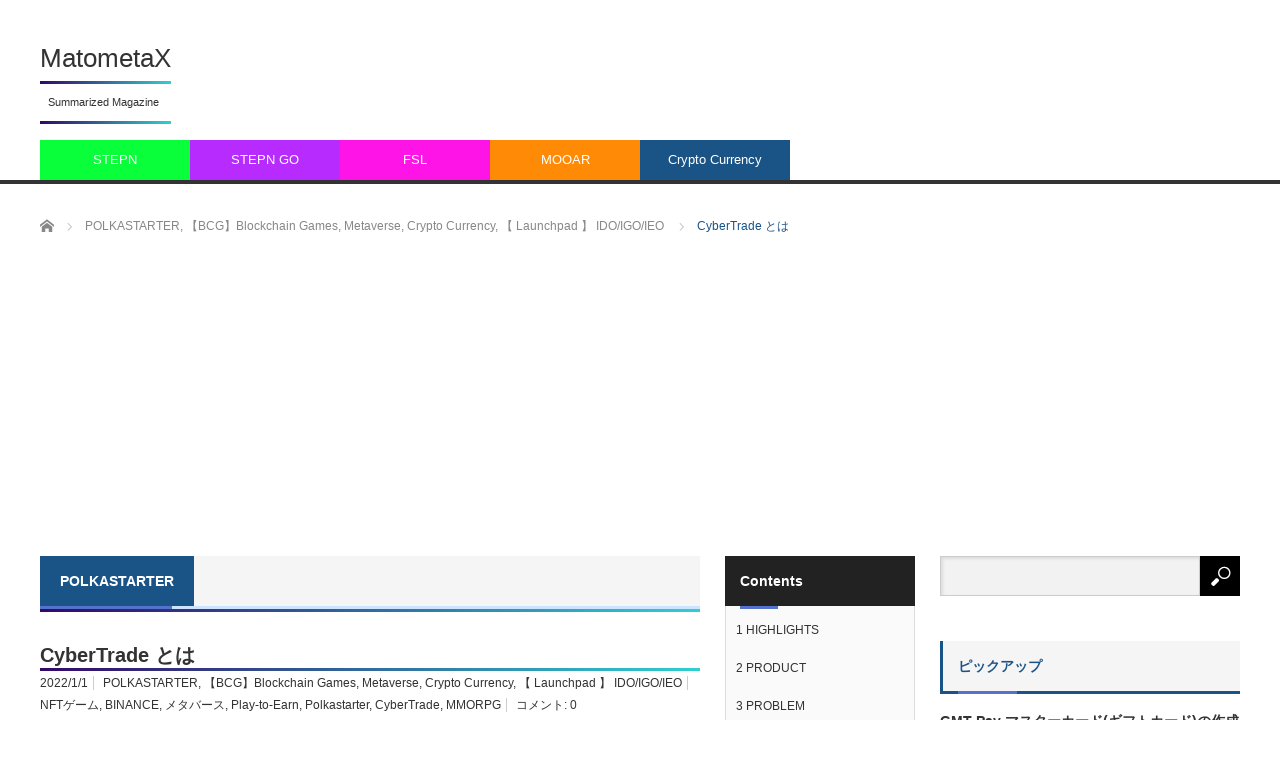

--- FILE ---
content_type: text/html; charset=UTF-8
request_url: https://matometax.com/cybertrade/
body_size: 196912
content:
<!DOCTYPE html>
<html class="pc" lang="ja">
<head>
<meta charset="UTF-8">
<!--[if IE]><meta http-equiv="X-UA-Compatible" content="IE=edge,chrome=1"><![endif]-->
<meta name="viewport" content="width=device-width">
<title>CyberTrade とは | MatometaX</title>
<meta name="description" content="メタバース最高峰の市民となるHIGHLIGHTSCyberTradeは、Binanceスマートチェーン上に構築される予定のNFTベースのMMORPGゲームです。">
<link rel="pingback" href="https://matometax.com/wp/xmlrpc.php">
<meta name='robots' content='max-image-preview:large' />
<link rel='dns-prefetch' href='//www.googletagmanager.com' />
<link rel='dns-prefetch' href='//stats.wp.com' />
<link rel='dns-prefetch' href='//widgets.wp.com' />
<link rel='dns-prefetch' href='//s0.wp.com' />
<link rel='dns-prefetch' href='//0.gravatar.com' />
<link rel='dns-prefetch' href='//1.gravatar.com' />
<link rel='dns-prefetch' href='//2.gravatar.com' />
<link rel='dns-prefetch' href='//pagead2.googlesyndication.com' />
<link rel='preconnect' href='//i0.wp.com' />
<link rel='preconnect' href='//c0.wp.com' />
<link rel="alternate" type="application/rss+xml" title="MatometaX &raquo; フィード" href="https://matometax.com/feed/" />
<link rel="alternate" type="application/rss+xml" title="MatometaX &raquo; コメントフィード" href="https://matometax.com/comments/feed/" />
<link rel="alternate" type="application/rss+xml" title="MatometaX &raquo; CyberTrade とは のコメントのフィード" href="https://matometax.com/cybertrade/feed/" />
<link rel="alternate" title="oEmbed (JSON)" type="application/json+oembed" href="https://matometax.com/wp-json/oembed/1.0/embed?url=https%3A%2F%2Fmatometax.com%2Fcybertrade%2F" />
<link rel="alternate" title="oEmbed (XML)" type="text/xml+oembed" href="https://matometax.com/wp-json/oembed/1.0/embed?url=https%3A%2F%2Fmatometax.com%2Fcybertrade%2F&#038;format=xml" />
<style id='wp-img-auto-sizes-contain-inline-css' type='text/css'>
img:is([sizes=auto i],[sizes^="auto," i]){contain-intrinsic-size:3000px 1500px}
/*# sourceURL=wp-img-auto-sizes-contain-inline-css */
</style>
<link rel='stylesheet' id='jetpack_related-posts-css' href='https://c0.wp.com/p/jetpack/15.4/modules/related-posts/related-posts.css' type='text/css' media='all' />
<link rel='stylesheet' id='style-css' href='https://matometax.com/wp/wp-content/themes/core_tcd027/style.css?ver=4.1.4' type='text/css' media='screen' />
<style id='wp-emoji-styles-inline-css' type='text/css'>

	img.wp-smiley, img.emoji {
		display: inline !important;
		border: none !important;
		box-shadow: none !important;
		height: 1em !important;
		width: 1em !important;
		margin: 0 0.07em !important;
		vertical-align: -0.1em !important;
		background: none !important;
		padding: 0 !important;
	}
/*# sourceURL=wp-emoji-styles-inline-css */
</style>
<style id='wp-block-library-inline-css' type='text/css'>
:root{--wp-block-synced-color:#7a00df;--wp-block-synced-color--rgb:122,0,223;--wp-bound-block-color:var(--wp-block-synced-color);--wp-editor-canvas-background:#ddd;--wp-admin-theme-color:#007cba;--wp-admin-theme-color--rgb:0,124,186;--wp-admin-theme-color-darker-10:#006ba1;--wp-admin-theme-color-darker-10--rgb:0,107,160.5;--wp-admin-theme-color-darker-20:#005a87;--wp-admin-theme-color-darker-20--rgb:0,90,135;--wp-admin-border-width-focus:2px}@media (min-resolution:192dpi){:root{--wp-admin-border-width-focus:1.5px}}.wp-element-button{cursor:pointer}:root .has-very-light-gray-background-color{background-color:#eee}:root .has-very-dark-gray-background-color{background-color:#313131}:root .has-very-light-gray-color{color:#eee}:root .has-very-dark-gray-color{color:#313131}:root .has-vivid-green-cyan-to-vivid-cyan-blue-gradient-background{background:linear-gradient(135deg,#00d084,#0693e3)}:root .has-purple-crush-gradient-background{background:linear-gradient(135deg,#34e2e4,#4721fb 50%,#ab1dfe)}:root .has-hazy-dawn-gradient-background{background:linear-gradient(135deg,#faaca8,#dad0ec)}:root .has-subdued-olive-gradient-background{background:linear-gradient(135deg,#fafae1,#67a671)}:root .has-atomic-cream-gradient-background{background:linear-gradient(135deg,#fdd79a,#004a59)}:root .has-nightshade-gradient-background{background:linear-gradient(135deg,#330968,#31cdcf)}:root .has-midnight-gradient-background{background:linear-gradient(135deg,#020381,#2874fc)}:root{--wp--preset--font-size--normal:16px;--wp--preset--font-size--huge:42px}.has-regular-font-size{font-size:1em}.has-larger-font-size{font-size:2.625em}.has-normal-font-size{font-size:var(--wp--preset--font-size--normal)}.has-huge-font-size{font-size:var(--wp--preset--font-size--huge)}.has-text-align-center{text-align:center}.has-text-align-left{text-align:left}.has-text-align-right{text-align:right}.has-fit-text{white-space:nowrap!important}#end-resizable-editor-section{display:none}.aligncenter{clear:both}.items-justified-left{justify-content:flex-start}.items-justified-center{justify-content:center}.items-justified-right{justify-content:flex-end}.items-justified-space-between{justify-content:space-between}.screen-reader-text{border:0;clip-path:inset(50%);height:1px;margin:-1px;overflow:hidden;padding:0;position:absolute;width:1px;word-wrap:normal!important}.screen-reader-text:focus{background-color:#ddd;clip-path:none;color:#444;display:block;font-size:1em;height:auto;left:5px;line-height:normal;padding:15px 23px 14px;text-decoration:none;top:5px;width:auto;z-index:100000}html :where(.has-border-color){border-style:solid}html :where([style*=border-top-color]){border-top-style:solid}html :where([style*=border-right-color]){border-right-style:solid}html :where([style*=border-bottom-color]){border-bottom-style:solid}html :where([style*=border-left-color]){border-left-style:solid}html :where([style*=border-width]){border-style:solid}html :where([style*=border-top-width]){border-top-style:solid}html :where([style*=border-right-width]){border-right-style:solid}html :where([style*=border-bottom-width]){border-bottom-style:solid}html :where([style*=border-left-width]){border-left-style:solid}html :where(img[class*=wp-image-]){height:auto;max-width:100%}:where(figure){margin:0 0 1em}html :where(.is-position-sticky){--wp-admin--admin-bar--position-offset:var(--wp-admin--admin-bar--height,0px)}@media screen and (max-width:600px){html :where(.is-position-sticky){--wp-admin--admin-bar--position-offset:0px}}

/*# sourceURL=wp-block-library-inline-css */
</style><style id='wp-block-heading-inline-css' type='text/css'>
h1:where(.wp-block-heading).has-background,h2:where(.wp-block-heading).has-background,h3:where(.wp-block-heading).has-background,h4:where(.wp-block-heading).has-background,h5:where(.wp-block-heading).has-background,h6:where(.wp-block-heading).has-background{padding:1.25em 2.375em}h1.has-text-align-left[style*=writing-mode]:where([style*=vertical-lr]),h1.has-text-align-right[style*=writing-mode]:where([style*=vertical-rl]),h2.has-text-align-left[style*=writing-mode]:where([style*=vertical-lr]),h2.has-text-align-right[style*=writing-mode]:where([style*=vertical-rl]),h3.has-text-align-left[style*=writing-mode]:where([style*=vertical-lr]),h3.has-text-align-right[style*=writing-mode]:where([style*=vertical-rl]),h4.has-text-align-left[style*=writing-mode]:where([style*=vertical-lr]),h4.has-text-align-right[style*=writing-mode]:where([style*=vertical-rl]),h5.has-text-align-left[style*=writing-mode]:where([style*=vertical-lr]),h5.has-text-align-right[style*=writing-mode]:where([style*=vertical-rl]),h6.has-text-align-left[style*=writing-mode]:where([style*=vertical-lr]),h6.has-text-align-right[style*=writing-mode]:where([style*=vertical-rl]){rotate:180deg}
/*# sourceURL=https://c0.wp.com/c/6.9/wp-includes/blocks/heading/style.min.css */
</style>
<style id='wp-block-image-inline-css' type='text/css'>
.wp-block-image>a,.wp-block-image>figure>a{display:inline-block}.wp-block-image img{box-sizing:border-box;height:auto;max-width:100%;vertical-align:bottom}@media not (prefers-reduced-motion){.wp-block-image img.hide{visibility:hidden}.wp-block-image img.show{animation:show-content-image .4s}}.wp-block-image[style*=border-radius] img,.wp-block-image[style*=border-radius]>a{border-radius:inherit}.wp-block-image.has-custom-border img{box-sizing:border-box}.wp-block-image.aligncenter{text-align:center}.wp-block-image.alignfull>a,.wp-block-image.alignwide>a{width:100%}.wp-block-image.alignfull img,.wp-block-image.alignwide img{height:auto;width:100%}.wp-block-image .aligncenter,.wp-block-image .alignleft,.wp-block-image .alignright,.wp-block-image.aligncenter,.wp-block-image.alignleft,.wp-block-image.alignright{display:table}.wp-block-image .aligncenter>figcaption,.wp-block-image .alignleft>figcaption,.wp-block-image .alignright>figcaption,.wp-block-image.aligncenter>figcaption,.wp-block-image.alignleft>figcaption,.wp-block-image.alignright>figcaption{caption-side:bottom;display:table-caption}.wp-block-image .alignleft{float:left;margin:.5em 1em .5em 0}.wp-block-image .alignright{float:right;margin:.5em 0 .5em 1em}.wp-block-image .aligncenter{margin-left:auto;margin-right:auto}.wp-block-image :where(figcaption){margin-bottom:1em;margin-top:.5em}.wp-block-image.is-style-circle-mask img{border-radius:9999px}@supports ((-webkit-mask-image:none) or (mask-image:none)) or (-webkit-mask-image:none){.wp-block-image.is-style-circle-mask img{border-radius:0;-webkit-mask-image:url('data:image/svg+xml;utf8,<svg viewBox="0 0 100 100" xmlns="http://www.w3.org/2000/svg"><circle cx="50" cy="50" r="50"/></svg>');mask-image:url('data:image/svg+xml;utf8,<svg viewBox="0 0 100 100" xmlns="http://www.w3.org/2000/svg"><circle cx="50" cy="50" r="50"/></svg>');mask-mode:alpha;-webkit-mask-position:center;mask-position:center;-webkit-mask-repeat:no-repeat;mask-repeat:no-repeat;-webkit-mask-size:contain;mask-size:contain}}:root :where(.wp-block-image.is-style-rounded img,.wp-block-image .is-style-rounded img){border-radius:9999px}.wp-block-image figure{margin:0}.wp-lightbox-container{display:flex;flex-direction:column;position:relative}.wp-lightbox-container img{cursor:zoom-in}.wp-lightbox-container img:hover+button{opacity:1}.wp-lightbox-container button{align-items:center;backdrop-filter:blur(16px) saturate(180%);background-color:#5a5a5a40;border:none;border-radius:4px;cursor:zoom-in;display:flex;height:20px;justify-content:center;opacity:0;padding:0;position:absolute;right:16px;text-align:center;top:16px;width:20px;z-index:100}@media not (prefers-reduced-motion){.wp-lightbox-container button{transition:opacity .2s ease}}.wp-lightbox-container button:focus-visible{outline:3px auto #5a5a5a40;outline:3px auto -webkit-focus-ring-color;outline-offset:3px}.wp-lightbox-container button:hover{cursor:pointer;opacity:1}.wp-lightbox-container button:focus{opacity:1}.wp-lightbox-container button:focus,.wp-lightbox-container button:hover,.wp-lightbox-container button:not(:hover):not(:active):not(.has-background){background-color:#5a5a5a40;border:none}.wp-lightbox-overlay{box-sizing:border-box;cursor:zoom-out;height:100vh;left:0;overflow:hidden;position:fixed;top:0;visibility:hidden;width:100%;z-index:100000}.wp-lightbox-overlay .close-button{align-items:center;cursor:pointer;display:flex;justify-content:center;min-height:40px;min-width:40px;padding:0;position:absolute;right:calc(env(safe-area-inset-right) + 16px);top:calc(env(safe-area-inset-top) + 16px);z-index:5000000}.wp-lightbox-overlay .close-button:focus,.wp-lightbox-overlay .close-button:hover,.wp-lightbox-overlay .close-button:not(:hover):not(:active):not(.has-background){background:none;border:none}.wp-lightbox-overlay .lightbox-image-container{height:var(--wp--lightbox-container-height);left:50%;overflow:hidden;position:absolute;top:50%;transform:translate(-50%,-50%);transform-origin:top left;width:var(--wp--lightbox-container-width);z-index:9999999999}.wp-lightbox-overlay .wp-block-image{align-items:center;box-sizing:border-box;display:flex;height:100%;justify-content:center;margin:0;position:relative;transform-origin:0 0;width:100%;z-index:3000000}.wp-lightbox-overlay .wp-block-image img{height:var(--wp--lightbox-image-height);min-height:var(--wp--lightbox-image-height);min-width:var(--wp--lightbox-image-width);width:var(--wp--lightbox-image-width)}.wp-lightbox-overlay .wp-block-image figcaption{display:none}.wp-lightbox-overlay button{background:none;border:none}.wp-lightbox-overlay .scrim{background-color:#fff;height:100%;opacity:.9;position:absolute;width:100%;z-index:2000000}.wp-lightbox-overlay.active{visibility:visible}@media not (prefers-reduced-motion){.wp-lightbox-overlay.active{animation:turn-on-visibility .25s both}.wp-lightbox-overlay.active img{animation:turn-on-visibility .35s both}.wp-lightbox-overlay.show-closing-animation:not(.active){animation:turn-off-visibility .35s both}.wp-lightbox-overlay.show-closing-animation:not(.active) img{animation:turn-off-visibility .25s both}.wp-lightbox-overlay.zoom.active{animation:none;opacity:1;visibility:visible}.wp-lightbox-overlay.zoom.active .lightbox-image-container{animation:lightbox-zoom-in .4s}.wp-lightbox-overlay.zoom.active .lightbox-image-container img{animation:none}.wp-lightbox-overlay.zoom.active .scrim{animation:turn-on-visibility .4s forwards}.wp-lightbox-overlay.zoom.show-closing-animation:not(.active){animation:none}.wp-lightbox-overlay.zoom.show-closing-animation:not(.active) .lightbox-image-container{animation:lightbox-zoom-out .4s}.wp-lightbox-overlay.zoom.show-closing-animation:not(.active) .lightbox-image-container img{animation:none}.wp-lightbox-overlay.zoom.show-closing-animation:not(.active) .scrim{animation:turn-off-visibility .4s forwards}}@keyframes show-content-image{0%{visibility:hidden}99%{visibility:hidden}to{visibility:visible}}@keyframes turn-on-visibility{0%{opacity:0}to{opacity:1}}@keyframes turn-off-visibility{0%{opacity:1;visibility:visible}99%{opacity:0;visibility:visible}to{opacity:0;visibility:hidden}}@keyframes lightbox-zoom-in{0%{transform:translate(calc((-100vw + var(--wp--lightbox-scrollbar-width))/2 + var(--wp--lightbox-initial-left-position)),calc(-50vh + var(--wp--lightbox-initial-top-position))) scale(var(--wp--lightbox-scale))}to{transform:translate(-50%,-50%) scale(1)}}@keyframes lightbox-zoom-out{0%{transform:translate(-50%,-50%) scale(1);visibility:visible}99%{visibility:visible}to{transform:translate(calc((-100vw + var(--wp--lightbox-scrollbar-width))/2 + var(--wp--lightbox-initial-left-position)),calc(-50vh + var(--wp--lightbox-initial-top-position))) scale(var(--wp--lightbox-scale));visibility:hidden}}
/*# sourceURL=https://c0.wp.com/c/6.9/wp-includes/blocks/image/style.min.css */
</style>
<style id='wp-block-latest-posts-inline-css' type='text/css'>
.wp-block-latest-posts{box-sizing:border-box}.wp-block-latest-posts.alignleft{margin-right:2em}.wp-block-latest-posts.alignright{margin-left:2em}.wp-block-latest-posts.wp-block-latest-posts__list{list-style:none}.wp-block-latest-posts.wp-block-latest-posts__list li{clear:both;overflow-wrap:break-word}.wp-block-latest-posts.is-grid{display:flex;flex-wrap:wrap}.wp-block-latest-posts.is-grid li{margin:0 1.25em 1.25em 0;width:100%}@media (min-width:600px){.wp-block-latest-posts.columns-2 li{width:calc(50% - .625em)}.wp-block-latest-posts.columns-2 li:nth-child(2n){margin-right:0}.wp-block-latest-posts.columns-3 li{width:calc(33.33333% - .83333em)}.wp-block-latest-posts.columns-3 li:nth-child(3n){margin-right:0}.wp-block-latest-posts.columns-4 li{width:calc(25% - .9375em)}.wp-block-latest-posts.columns-4 li:nth-child(4n){margin-right:0}.wp-block-latest-posts.columns-5 li{width:calc(20% - 1em)}.wp-block-latest-posts.columns-5 li:nth-child(5n){margin-right:0}.wp-block-latest-posts.columns-6 li{width:calc(16.66667% - 1.04167em)}.wp-block-latest-posts.columns-6 li:nth-child(6n){margin-right:0}}:root :where(.wp-block-latest-posts.is-grid){padding:0}:root :where(.wp-block-latest-posts.wp-block-latest-posts__list){padding-left:0}.wp-block-latest-posts__post-author,.wp-block-latest-posts__post-date{display:block;font-size:.8125em}.wp-block-latest-posts__post-excerpt,.wp-block-latest-posts__post-full-content{margin-bottom:1em;margin-top:.5em}.wp-block-latest-posts__featured-image a{display:inline-block}.wp-block-latest-posts__featured-image img{height:auto;max-width:100%;width:auto}.wp-block-latest-posts__featured-image.alignleft{float:left;margin-right:1em}.wp-block-latest-posts__featured-image.alignright{float:right;margin-left:1em}.wp-block-latest-posts__featured-image.aligncenter{margin-bottom:1em;text-align:center}
/*# sourceURL=https://c0.wp.com/c/6.9/wp-includes/blocks/latest-posts/style.min.css */
</style>
<style id='wp-block-list-inline-css' type='text/css'>
ol,ul{box-sizing:border-box}:root :where(.wp-block-list.has-background){padding:1.25em 2.375em}
/*# sourceURL=https://c0.wp.com/c/6.9/wp-includes/blocks/list/style.min.css */
</style>
<style id='wp-block-columns-inline-css' type='text/css'>
.wp-block-columns{box-sizing:border-box;display:flex;flex-wrap:wrap!important}@media (min-width:782px){.wp-block-columns{flex-wrap:nowrap!important}}.wp-block-columns{align-items:normal!important}.wp-block-columns.are-vertically-aligned-top{align-items:flex-start}.wp-block-columns.are-vertically-aligned-center{align-items:center}.wp-block-columns.are-vertically-aligned-bottom{align-items:flex-end}@media (max-width:781px){.wp-block-columns:not(.is-not-stacked-on-mobile)>.wp-block-column{flex-basis:100%!important}}@media (min-width:782px){.wp-block-columns:not(.is-not-stacked-on-mobile)>.wp-block-column{flex-basis:0;flex-grow:1}.wp-block-columns:not(.is-not-stacked-on-mobile)>.wp-block-column[style*=flex-basis]{flex-grow:0}}.wp-block-columns.is-not-stacked-on-mobile{flex-wrap:nowrap!important}.wp-block-columns.is-not-stacked-on-mobile>.wp-block-column{flex-basis:0;flex-grow:1}.wp-block-columns.is-not-stacked-on-mobile>.wp-block-column[style*=flex-basis]{flex-grow:0}:where(.wp-block-columns){margin-bottom:1.75em}:where(.wp-block-columns.has-background){padding:1.25em 2.375em}.wp-block-column{flex-grow:1;min-width:0;overflow-wrap:break-word;word-break:break-word}.wp-block-column.is-vertically-aligned-top{align-self:flex-start}.wp-block-column.is-vertically-aligned-center{align-self:center}.wp-block-column.is-vertically-aligned-bottom{align-self:flex-end}.wp-block-column.is-vertically-aligned-stretch{align-self:stretch}.wp-block-column.is-vertically-aligned-bottom,.wp-block-column.is-vertically-aligned-center,.wp-block-column.is-vertically-aligned-top{width:100%}
/*# sourceURL=https://c0.wp.com/c/6.9/wp-includes/blocks/columns/style.min.css */
</style>
<style id='wp-block-embed-inline-css' type='text/css'>
.wp-block-embed.alignleft,.wp-block-embed.alignright,.wp-block[data-align=left]>[data-type="core/embed"],.wp-block[data-align=right]>[data-type="core/embed"]{max-width:360px;width:100%}.wp-block-embed.alignleft .wp-block-embed__wrapper,.wp-block-embed.alignright .wp-block-embed__wrapper,.wp-block[data-align=left]>[data-type="core/embed"] .wp-block-embed__wrapper,.wp-block[data-align=right]>[data-type="core/embed"] .wp-block-embed__wrapper{min-width:280px}.wp-block-cover .wp-block-embed{min-height:240px;min-width:320px}.wp-block-embed{overflow-wrap:break-word}.wp-block-embed :where(figcaption){margin-bottom:1em;margin-top:.5em}.wp-block-embed iframe{max-width:100%}.wp-block-embed__wrapper{position:relative}.wp-embed-responsive .wp-has-aspect-ratio .wp-block-embed__wrapper:before{content:"";display:block;padding-top:50%}.wp-embed-responsive .wp-has-aspect-ratio iframe{bottom:0;height:100%;left:0;position:absolute;right:0;top:0;width:100%}.wp-embed-responsive .wp-embed-aspect-21-9 .wp-block-embed__wrapper:before{padding-top:42.85%}.wp-embed-responsive .wp-embed-aspect-18-9 .wp-block-embed__wrapper:before{padding-top:50%}.wp-embed-responsive .wp-embed-aspect-16-9 .wp-block-embed__wrapper:before{padding-top:56.25%}.wp-embed-responsive .wp-embed-aspect-4-3 .wp-block-embed__wrapper:before{padding-top:75%}.wp-embed-responsive .wp-embed-aspect-1-1 .wp-block-embed__wrapper:before{padding-top:100%}.wp-embed-responsive .wp-embed-aspect-9-16 .wp-block-embed__wrapper:before{padding-top:177.77%}.wp-embed-responsive .wp-embed-aspect-1-2 .wp-block-embed__wrapper:before{padding-top:200%}
/*# sourceURL=https://c0.wp.com/c/6.9/wp-includes/blocks/embed/style.min.css */
</style>
<style id='wp-block-group-inline-css' type='text/css'>
.wp-block-group{box-sizing:border-box}:where(.wp-block-group.wp-block-group-is-layout-constrained){position:relative}
/*# sourceURL=https://c0.wp.com/c/6.9/wp-includes/blocks/group/style.min.css */
</style>
<style id='wp-block-paragraph-inline-css' type='text/css'>
.is-small-text{font-size:.875em}.is-regular-text{font-size:1em}.is-large-text{font-size:2.25em}.is-larger-text{font-size:3em}.has-drop-cap:not(:focus):first-letter{float:left;font-size:8.4em;font-style:normal;font-weight:100;line-height:.68;margin:.05em .1em 0 0;text-transform:uppercase}body.rtl .has-drop-cap:not(:focus):first-letter{float:none;margin-left:.1em}p.has-drop-cap.has-background{overflow:hidden}:root :where(p.has-background){padding:1.25em 2.375em}:where(p.has-text-color:not(.has-link-color)) a{color:inherit}p.has-text-align-left[style*="writing-mode:vertical-lr"],p.has-text-align-right[style*="writing-mode:vertical-rl"]{rotate:180deg}
/*# sourceURL=https://c0.wp.com/c/6.9/wp-includes/blocks/paragraph/style.min.css */
</style>
<style id='wp-block-separator-inline-css' type='text/css'>
@charset "UTF-8";.wp-block-separator{border:none;border-top:2px solid}:root :where(.wp-block-separator.is-style-dots){height:auto;line-height:1;text-align:center}:root :where(.wp-block-separator.is-style-dots):before{color:currentColor;content:"···";font-family:serif;font-size:1.5em;letter-spacing:2em;padding-left:2em}.wp-block-separator.is-style-dots{background:none!important;border:none!important}
/*# sourceURL=https://c0.wp.com/c/6.9/wp-includes/blocks/separator/style.min.css */
</style>
<style id='global-styles-inline-css' type='text/css'>
:root{--wp--preset--aspect-ratio--square: 1;--wp--preset--aspect-ratio--4-3: 4/3;--wp--preset--aspect-ratio--3-4: 3/4;--wp--preset--aspect-ratio--3-2: 3/2;--wp--preset--aspect-ratio--2-3: 2/3;--wp--preset--aspect-ratio--16-9: 16/9;--wp--preset--aspect-ratio--9-16: 9/16;--wp--preset--color--black: #000000;--wp--preset--color--cyan-bluish-gray: #abb8c3;--wp--preset--color--white: #ffffff;--wp--preset--color--pale-pink: #f78da7;--wp--preset--color--vivid-red: #cf2e2e;--wp--preset--color--luminous-vivid-orange: #ff6900;--wp--preset--color--luminous-vivid-amber: #fcb900;--wp--preset--color--light-green-cyan: #7bdcb5;--wp--preset--color--vivid-green-cyan: #00d084;--wp--preset--color--pale-cyan-blue: #8ed1fc;--wp--preset--color--vivid-cyan-blue: #0693e3;--wp--preset--color--vivid-purple: #9b51e0;--wp--preset--gradient--vivid-cyan-blue-to-vivid-purple: linear-gradient(135deg,rgb(6,147,227) 0%,rgb(155,81,224) 100%);--wp--preset--gradient--light-green-cyan-to-vivid-green-cyan: linear-gradient(135deg,rgb(122,220,180) 0%,rgb(0,208,130) 100%);--wp--preset--gradient--luminous-vivid-amber-to-luminous-vivid-orange: linear-gradient(135deg,rgb(252,185,0) 0%,rgb(255,105,0) 100%);--wp--preset--gradient--luminous-vivid-orange-to-vivid-red: linear-gradient(135deg,rgb(255,105,0) 0%,rgb(207,46,46) 100%);--wp--preset--gradient--very-light-gray-to-cyan-bluish-gray: linear-gradient(135deg,rgb(238,238,238) 0%,rgb(169,184,195) 100%);--wp--preset--gradient--cool-to-warm-spectrum: linear-gradient(135deg,rgb(74,234,220) 0%,rgb(151,120,209) 20%,rgb(207,42,186) 40%,rgb(238,44,130) 60%,rgb(251,105,98) 80%,rgb(254,248,76) 100%);--wp--preset--gradient--blush-light-purple: linear-gradient(135deg,rgb(255,206,236) 0%,rgb(152,150,240) 100%);--wp--preset--gradient--blush-bordeaux: linear-gradient(135deg,rgb(254,205,165) 0%,rgb(254,45,45) 50%,rgb(107,0,62) 100%);--wp--preset--gradient--luminous-dusk: linear-gradient(135deg,rgb(255,203,112) 0%,rgb(199,81,192) 50%,rgb(65,88,208) 100%);--wp--preset--gradient--pale-ocean: linear-gradient(135deg,rgb(255,245,203) 0%,rgb(182,227,212) 50%,rgb(51,167,181) 100%);--wp--preset--gradient--electric-grass: linear-gradient(135deg,rgb(202,248,128) 0%,rgb(113,206,126) 100%);--wp--preset--gradient--midnight: linear-gradient(135deg,rgb(2,3,129) 0%,rgb(40,116,252) 100%);--wp--preset--font-size--small: 13px;--wp--preset--font-size--medium: 20px;--wp--preset--font-size--large: 36px;--wp--preset--font-size--x-large: 42px;--wp--preset--spacing--20: 0.44rem;--wp--preset--spacing--30: 0.67rem;--wp--preset--spacing--40: 1rem;--wp--preset--spacing--50: 1.5rem;--wp--preset--spacing--60: 2.25rem;--wp--preset--spacing--70: 3.38rem;--wp--preset--spacing--80: 5.06rem;--wp--preset--shadow--natural: 6px 6px 9px rgba(0, 0, 0, 0.2);--wp--preset--shadow--deep: 12px 12px 50px rgba(0, 0, 0, 0.4);--wp--preset--shadow--sharp: 6px 6px 0px rgba(0, 0, 0, 0.2);--wp--preset--shadow--outlined: 6px 6px 0px -3px rgb(255, 255, 255), 6px 6px rgb(0, 0, 0);--wp--preset--shadow--crisp: 6px 6px 0px rgb(0, 0, 0);}:where(.is-layout-flex){gap: 0.5em;}:where(.is-layout-grid){gap: 0.5em;}body .is-layout-flex{display: flex;}.is-layout-flex{flex-wrap: wrap;align-items: center;}.is-layout-flex > :is(*, div){margin: 0;}body .is-layout-grid{display: grid;}.is-layout-grid > :is(*, div){margin: 0;}:where(.wp-block-columns.is-layout-flex){gap: 2em;}:where(.wp-block-columns.is-layout-grid){gap: 2em;}:where(.wp-block-post-template.is-layout-flex){gap: 1.25em;}:where(.wp-block-post-template.is-layout-grid){gap: 1.25em;}.has-black-color{color: var(--wp--preset--color--black) !important;}.has-cyan-bluish-gray-color{color: var(--wp--preset--color--cyan-bluish-gray) !important;}.has-white-color{color: var(--wp--preset--color--white) !important;}.has-pale-pink-color{color: var(--wp--preset--color--pale-pink) !important;}.has-vivid-red-color{color: var(--wp--preset--color--vivid-red) !important;}.has-luminous-vivid-orange-color{color: var(--wp--preset--color--luminous-vivid-orange) !important;}.has-luminous-vivid-amber-color{color: var(--wp--preset--color--luminous-vivid-amber) !important;}.has-light-green-cyan-color{color: var(--wp--preset--color--light-green-cyan) !important;}.has-vivid-green-cyan-color{color: var(--wp--preset--color--vivid-green-cyan) !important;}.has-pale-cyan-blue-color{color: var(--wp--preset--color--pale-cyan-blue) !important;}.has-vivid-cyan-blue-color{color: var(--wp--preset--color--vivid-cyan-blue) !important;}.has-vivid-purple-color{color: var(--wp--preset--color--vivid-purple) !important;}.has-black-background-color{background-color: var(--wp--preset--color--black) !important;}.has-cyan-bluish-gray-background-color{background-color: var(--wp--preset--color--cyan-bluish-gray) !important;}.has-white-background-color{background-color: var(--wp--preset--color--white) !important;}.has-pale-pink-background-color{background-color: var(--wp--preset--color--pale-pink) !important;}.has-vivid-red-background-color{background-color: var(--wp--preset--color--vivid-red) !important;}.has-luminous-vivid-orange-background-color{background-color: var(--wp--preset--color--luminous-vivid-orange) !important;}.has-luminous-vivid-amber-background-color{background-color: var(--wp--preset--color--luminous-vivid-amber) !important;}.has-light-green-cyan-background-color{background-color: var(--wp--preset--color--light-green-cyan) !important;}.has-vivid-green-cyan-background-color{background-color: var(--wp--preset--color--vivid-green-cyan) !important;}.has-pale-cyan-blue-background-color{background-color: var(--wp--preset--color--pale-cyan-blue) !important;}.has-vivid-cyan-blue-background-color{background-color: var(--wp--preset--color--vivid-cyan-blue) !important;}.has-vivid-purple-background-color{background-color: var(--wp--preset--color--vivid-purple) !important;}.has-black-border-color{border-color: var(--wp--preset--color--black) !important;}.has-cyan-bluish-gray-border-color{border-color: var(--wp--preset--color--cyan-bluish-gray) !important;}.has-white-border-color{border-color: var(--wp--preset--color--white) !important;}.has-pale-pink-border-color{border-color: var(--wp--preset--color--pale-pink) !important;}.has-vivid-red-border-color{border-color: var(--wp--preset--color--vivid-red) !important;}.has-luminous-vivid-orange-border-color{border-color: var(--wp--preset--color--luminous-vivid-orange) !important;}.has-luminous-vivid-amber-border-color{border-color: var(--wp--preset--color--luminous-vivid-amber) !important;}.has-light-green-cyan-border-color{border-color: var(--wp--preset--color--light-green-cyan) !important;}.has-vivid-green-cyan-border-color{border-color: var(--wp--preset--color--vivid-green-cyan) !important;}.has-pale-cyan-blue-border-color{border-color: var(--wp--preset--color--pale-cyan-blue) !important;}.has-vivid-cyan-blue-border-color{border-color: var(--wp--preset--color--vivid-cyan-blue) !important;}.has-vivid-purple-border-color{border-color: var(--wp--preset--color--vivid-purple) !important;}.has-vivid-cyan-blue-to-vivid-purple-gradient-background{background: var(--wp--preset--gradient--vivid-cyan-blue-to-vivid-purple) !important;}.has-light-green-cyan-to-vivid-green-cyan-gradient-background{background: var(--wp--preset--gradient--light-green-cyan-to-vivid-green-cyan) !important;}.has-luminous-vivid-amber-to-luminous-vivid-orange-gradient-background{background: var(--wp--preset--gradient--luminous-vivid-amber-to-luminous-vivid-orange) !important;}.has-luminous-vivid-orange-to-vivid-red-gradient-background{background: var(--wp--preset--gradient--luminous-vivid-orange-to-vivid-red) !important;}.has-very-light-gray-to-cyan-bluish-gray-gradient-background{background: var(--wp--preset--gradient--very-light-gray-to-cyan-bluish-gray) !important;}.has-cool-to-warm-spectrum-gradient-background{background: var(--wp--preset--gradient--cool-to-warm-spectrum) !important;}.has-blush-light-purple-gradient-background{background: var(--wp--preset--gradient--blush-light-purple) !important;}.has-blush-bordeaux-gradient-background{background: var(--wp--preset--gradient--blush-bordeaux) !important;}.has-luminous-dusk-gradient-background{background: var(--wp--preset--gradient--luminous-dusk) !important;}.has-pale-ocean-gradient-background{background: var(--wp--preset--gradient--pale-ocean) !important;}.has-electric-grass-gradient-background{background: var(--wp--preset--gradient--electric-grass) !important;}.has-midnight-gradient-background{background: var(--wp--preset--gradient--midnight) !important;}.has-small-font-size{font-size: var(--wp--preset--font-size--small) !important;}.has-medium-font-size{font-size: var(--wp--preset--font-size--medium) !important;}.has-large-font-size{font-size: var(--wp--preset--font-size--large) !important;}.has-x-large-font-size{font-size: var(--wp--preset--font-size--x-large) !important;}
:where(.wp-block-columns.is-layout-flex){gap: 2em;}:where(.wp-block-columns.is-layout-grid){gap: 2em;}
/*# sourceURL=global-styles-inline-css */
</style>
<style id='core-block-supports-inline-css' type='text/css'>
.wp-container-core-columns-is-layout-9d6595d7{flex-wrap:nowrap;}
/*# sourceURL=core-block-supports-inline-css */
</style>

<style id='classic-theme-styles-inline-css' type='text/css'>
/*! This file is auto-generated */
.wp-block-button__link{color:#fff;background-color:#32373c;border-radius:9999px;box-shadow:none;text-decoration:none;padding:calc(.667em + 2px) calc(1.333em + 2px);font-size:1.125em}.wp-block-file__button{background:#32373c;color:#fff;text-decoration:none}
/*# sourceURL=/wp-includes/css/classic-themes.min.css */
</style>
<link rel='stylesheet' id='wpcdt-public-css-css' href='https://matometax.com/wp/wp-content/plugins/countdown-timer-ultimate/assets/css/wpcdt-public.css?ver=2.6.9' type='text/css' media='all' />
<link rel='stylesheet' id='pz-linkcard-css-css' href='//matometax.com/wp/wp-content/uploads/pz-linkcard/style/style.css?ver=2.5.8.1' type='text/css' media='all' />
<link rel='stylesheet' id='quiz-maker-css' href='https://matometax.com/wp/wp-content/plugins/quiz-maker/public/css/quiz-maker-public.css?ver=8.7.3' type='text/css' media='all' />
<link rel='stylesheet' id='toc-screen-css' href='https://matometax.com/wp/wp-content/plugins/table-of-contents-plus/screen.min.css?ver=2411.1' type='text/css' media='all' />
<link rel='stylesheet' id='jetpack_likes-css' href='https://c0.wp.com/p/jetpack/15.4/modules/likes/style.css' type='text/css' media='all' />
<link rel='stylesheet' id='sharedaddy-css' href='https://c0.wp.com/p/jetpack/15.4/modules/sharedaddy/sharing.css' type='text/css' media='all' />
<link rel='stylesheet' id='social-logos-css' href='https://c0.wp.com/p/jetpack/15.4/_inc/social-logos/social-logos.min.css' type='text/css' media='all' />
<script type="text/javascript" id="jetpack_related-posts-js-extra">
/* <![CDATA[ */
var related_posts_js_options = {"post_heading":"h4"};
//# sourceURL=jetpack_related-posts-js-extra
/* ]]> */
</script>
<script type="text/javascript" src="https://c0.wp.com/p/jetpack/15.4/_inc/build/related-posts/related-posts.min.js" id="jetpack_related-posts-js"></script>
<script type="text/javascript" src="https://c0.wp.com/c/6.9/wp-includes/js/jquery/jquery.min.js" id="jquery-core-js"></script>
<script type="text/javascript" src="https://c0.wp.com/c/6.9/wp-includes/js/jquery/jquery-migrate.min.js" id="jquery-migrate-js"></script>

<!-- Site Kit によって追加された Google タグ（gtag.js）スニペット -->
<!-- Google アナリティクス スニペット (Site Kit が追加) -->
<script type="text/javascript" src="https://www.googletagmanager.com/gtag/js?id=GT-NNVD9QR" id="google_gtagjs-js" async></script>
<script type="text/javascript" id="google_gtagjs-js-after">
/* <![CDATA[ */
window.dataLayer = window.dataLayer || [];function gtag(){dataLayer.push(arguments);}
gtag("set","linker",{"domains":["matometax.com"]});
gtag("js", new Date());
gtag("set", "developer_id.dZTNiMT", true);
gtag("config", "GT-NNVD9QR");
//# sourceURL=google_gtagjs-js-after
/* ]]> */
</script>
<link rel="https://api.w.org/" href="https://matometax.com/wp-json/" /><link rel="alternate" title="JSON" type="application/json" href="https://matometax.com/wp-json/wp/v2/posts/5736" /><link rel="canonical" href="https://matometax.com/cybertrade/" />
<link rel='shortlink' href='https://matometax.com/?p=5736' />
<meta name="generator" content="Site Kit by Google 1.170.0" />    
    <script type="text/javascript">
        var ajaxurl = 'https://matometax.com/wp/wp-admin/admin-ajax.php';
    </script>
	<style>img#wpstats{display:none}</style>
		
<script src="https://matometax.com/wp/wp-content/themes/core_tcd027/js/modernizr.js?ver=4.1.4"></script>
<script src="https://matometax.com/wp/wp-content/themes/core_tcd027/js/jscript.js?ver=4.1.4"></script>
<script src="https://matometax.com/wp/wp-content/themes/core_tcd027/js/comment.js?ver=4.1.4"></script>

<link rel="stylesheet" media="screen and (max-width:771px)" href="https://matometax.com/wp/wp-content/themes/core_tcd027/responsive.css?ver=4.1.4">
<link rel="stylesheet" media="screen and (max-width:771px)" href="https://matometax.com/wp/wp-content/themes/core_tcd027/footer-bar/footer-bar.css?ver=4.1.4">

<link rel="stylesheet" href="https://matometax.com/wp/wp-content/themes/core_tcd027/japanese.css?ver=4.1.4">

<!--[if lt IE 9]>
<script src="https://matometax.com/wp/wp-content/themes/core_tcd027/js/html5.js?ver=4.1.4"></script>
<![endif]-->

<style type="text/css">

body { font-size:14px; }


a:hover, #header_button li a:hover, #header_button li a.active, #header_menu li a:hover, #copyright_area a:hover, #bread_crumb .last, .styled_post_list1 li a:hover, .post_meta a:hover, .side_headline, #index_featured_post_list2 .headline
 { color:#1A5487; }

.design_date, #load_post a:hover, #header_category_list, #header_tag_list, #header_button li#category_button a:before, #header_button li#recommend_button a:before, #header_button li#tag_button a:before, #header_button li#misc_button a:before, #header_recommend_list a:before, #header_misc_list a:before,
 .pc #global_menu ul a, #post_list_tab li a:hover, #return_top a:hover, #wp-calendar td a:hover, #wp-calendar #prev a:hover, #wp-calendar #next a:hover, .widget_search #search-btn input:hover, .widget_search #searchsubmit:hover,
  #related_post .image:hover img, #submit_comment:hover, #post_pagination a:hover, #post_pagination p, .tcdw_category_list_widget a:hover, a.menu_button:hover, .author_profile .author_social_link li.author_link a:hover, .archive_headline span, .author_info_link:hover
   { background-color:#1A5487; }

.side_headline, #index_featured_post_list2 .headline, #comment_textarea textarea:focus, #guest_info input:focus, .single_headline, #related_post .image:hover img, .post_list .image:hover img, .styled_post_list1 .image:hover img
 { border-color:#1A5487; }

.pc #global_menu ul a:hover
   { background-color:#1FA6E0; }

.mobile #global_menu a:hover
   { background-color:#1A5487 !important; }

#index_featured_post_list2 .headline
   { border-color:#1FA6E0; color:#1FA6E0; }

.post_content a, .custom-html-widget a { color:#FF0FFF; }
.post_content a:hover, .custom-html-widget a:hover { color:#0FE000; }


#recent-posts-3 .side_headline { color:#FF230A; border-color:#FF230A; }
#recent-posts-4 .side_headline { color:#FF4314; border-color:#FF4314; }
#category_post_widget-2 .side_headline { color:#4BB027; border-color:#4BB027; }
#global_menu #menu-item-412 a { background-color:#07116B; }
#global_menu #menu-item-412 a:hover { background-color:#3414FF; }
#global_menu #menu-item-10 a { background-color:#49BA11; }
#global_menu #menu-item-10 a:hover { background-color:#4FFF19; }
#global_menu #menu-item-2437 a { background-color:#0D49A3; }
#global_menu #menu-item-2437 a:hover { background-color:#1472FF; }
#global_menu #menu-item-5987 a { background-color:#EB981C; }
#global_menu #menu-item-5987 a:hover { background-color:#FFB726; }
#global_menu #menu-item-9 a { background-color:#CE123E; }
#global_menu #menu-item-9 a:hover { background-color:#F26989; }
#global_menu #menu-item-474 a { background-color:#CF7C00; }
#global_menu #menu-item-474 a:hover { background-color:#FF9900; }
#global_menu #menu-item-6864 a { background-color:#08FF39; }
#global_menu #menu-item-6864 a:hover { background-color:#18B527; }
#global_menu #menu-item-12770 a { background-color:#B82BFF; }
#global_menu #menu-item-12770 a:hover { background-color:#C285FF; }
#global_menu #menu-item-13406 a { background-color:#FF14E8; }
#global_menu #menu-item-13406 a:hover { background-color:#FFCD59; }
#global_menu #menu-item-10238 a { background-color:#FF8A05; }
.category-43 .archive_headline span { background-color:#3061FF; } 


</style>





<!-- Site Kit が追加した Google AdSense メタタグ -->
<meta name="google-adsense-platform-account" content="ca-host-pub-2644536267352236">
<meta name="google-adsense-platform-domain" content="sitekit.withgoogle.com">
<!-- Site Kit が追加した End Google AdSense メタタグ -->
<style type="text/css"></style>
<!-- Google AdSense スニペット (Site Kit が追加) -->
<script type="text/javascript" async="async" src="https://pagead2.googlesyndication.com/pagead/js/adsbygoogle.js?client=ca-pub-8261698663629190&amp;host=ca-host-pub-2644536267352236" crossorigin="anonymous"></script>

<!-- (ここまで) Google AdSense スニペット (Site Kit が追加) -->

<!-- Jetpack Open Graph Tags -->
<meta property="og:type" content="article" />
<meta property="og:title" content="CyberTrade とは" />
<meta property="og:url" content="https://matometax.com/cybertrade/" />
<meta property="og:description" content="メタバース最高峰の市民となる HIGHLIGHTS CyberTradeは、Binanceスマートチェーン上に&hellip;" />
<meta property="article:published_time" content="2022-01-01T13:59:06+00:00" />
<meta property="article:modified_time" content="2022-10-30T15:45:46+00:00" />
<meta property="og:site_name" content="MatometaX" />
<meta property="og:image" content="https://i0.wp.com/matometax.com/wp/wp-content/uploads/2022/01/Polka-Banner.png?fit=960%2C540&#038;ssl=1" />
<meta property="og:image:width" content="960" />
<meta property="og:image:height" content="540" />
<meta property="og:image:alt" content="" />
<meta property="og:locale" content="ja_JP" />
<meta name="twitter:text:title" content="CyberTrade とは" />
<meta name="twitter:image" content="https://i0.wp.com/matometax.com/wp/wp-content/uploads/2022/01/Polka-Banner.png?fit=960%2C540&#038;ssl=1&#038;w=640" />
<meta name="twitter:card" content="summary_large_image" />

<!-- End Jetpack Open Graph Tags -->
<meta name="google-site-verification" content="elRCaX3FZcBfSh7GTAcHu7oFRXdP9NT443j4W0XvpHY" /><link rel="icon" href="https://i0.wp.com/matometax.com/wp/wp-content/uploads/2021/09/cropped-MatometaX_SQ.jpg?fit=32%2C32&#038;ssl=1" sizes="32x32" />
<link rel="icon" href="https://i0.wp.com/matometax.com/wp/wp-content/uploads/2021/09/cropped-MatometaX_SQ.jpg?fit=192%2C192&#038;ssl=1" sizes="192x192" />
<link rel="apple-touch-icon" href="https://i0.wp.com/matometax.com/wp/wp-content/uploads/2021/09/cropped-MatometaX_SQ.jpg?fit=180%2C180&#038;ssl=1" />
<meta name="msapplication-TileImage" content="https://i0.wp.com/matometax.com/wp/wp-content/uploads/2021/09/cropped-MatometaX_SQ.jpg?fit=270%2C270&#038;ssl=1" />
		<style type="text/css" id="wp-custom-css">
			h2 {
  position: relative;
  padding: 1rem .5rem;
}

h2:before,
h2:after {
  position: absolute;
  left: 0;
  width: 100%;
  height: 3px;
  content: '';
  background-image: -webkit-gradient(linear, right top, left top, from(#30cfd0), to(#330867));
  background-image: -webkit-linear-gradient(right, #30cfd0 0%, #330867 100%);
  background-image: linear-gradient(to left, #30cfd0 0%, #330867 100%);
}

h2:before {
  top: 0;
}

h2:after {
  bottom: 0;
}

h3 {
  border-bottom: solid 3px #cce4ff;
  position: relative;
}

h3:after {
  position: absolute;
  content: " ";
  display: block;
  border-bottom: solid 3px #5472cd;
  bottom: -3px;
  width: 20%;
}		</style>
		</head>
<body class="wp-singular post-template-default single single-post postid-5736 single-format-standard wp-theme-core_tcd027 category-736">


 <div id="header">
  <div id="header_inner">

   <!-- logo -->
      <div id='logo_text'>
<h1 id="logo"><a href="https://matometax.com/">MatometaX</a></h1>
<h2 id="tagline">Summarized Magazine</h2>
</div>
   
   <!-- global menu -->
      <a href="#" class="menu_button"></a>
   <div id="global_menu" class="clearfix">
    <ul id="menu-tab" class="menu"><li id="menu-item-6864" class="menu-item menu-item-type-taxonomy menu-item-object-category menu-item-has-children menu-item-6864 menu-category-665"><a href="https://matometax.com/category/blockchain-games/%e3%80%90move-to-earn%e3%80%91/stepn/">STEPN</a>
<ul class="sub-menu">
	<li id="menu-item-11994" class="menu-item menu-item-type-post_type menu-item-object-post menu-item-11994"><a href="https://matometax.com/stepn-%e3%83%9b%e3%83%af%e3%82%a4%e3%83%88%e3%83%9a%e3%83%bc%e3%83%91%e3%83%bc%e3%80%80%e6%9c%80%e6%96%b0%e7%89%88%e2%91%a0%e3%80%902023%e5%b9%b45%e6%9c%8824%e6%97%a5%e6%9b%b4%e6%96%b0%e3%80%91/">STEPN ホワイトペーパー　アーカイブ①【2023年6月14日更新】</a></li>
	<li id="menu-item-11995" class="menu-item menu-item-type-post_type menu-item-object-post menu-item-11995"><a href="https://matometax.com/stepn-%e3%83%9b%e3%83%af%e3%82%a4%e3%83%88%e3%83%9a%e3%83%bc%e3%83%91%e3%83%bc%e3%80%80%e6%9c%80%e6%96%b0%e7%89%88%e2%91%a1%e3%80%902023%e5%b9%b45%e6%9c%8824%e6%97%a5%e6%9b%b4%e6%96%b0%e3%80%91/">STEPN ホワイトペーパー　最新版②【2023年5月24日更新】</a></li>
	<li id="menu-item-11003" class="menu-item menu-item-type-post_type menu-item-object-post menu-item-11003"><a href="https://matometax.com/stepn-yawns-twitter-ama-20230125/">STEPN Yawns Twitter AMA 【2023年1月25日】</a></li>
	<li id="menu-item-8132" class="menu-item menu-item-type-post_type menu-item-object-page menu-item-8132"><a href="https://matometax.com/?page_id=8127">STEPN よくある質問（FAQ）</a></li>
</ul>
</li>
<li id="menu-item-12770" class="menu-item menu-item-type-taxonomy menu-item-object-category menu-item-has-children menu-item-12770 menu-category-1576"><a href="https://matometax.com/category/find-satoshi-lab-fsl/stepn-go/">STEPN GO</a>
<ul class="sub-menu">
	<li id="menu-item-13414" class="menu-item menu-item-type-post_type menu-item-object-post menu-item-13414"><a href="https://matometax.com/stepn-stepn-go-%e6%97%a5%e6%9c%ac%e8%aa%9e%e3%82%b3%e3%83%b3%e3%83%86%e3%83%b3%e3%83%84%e3%83%aa%e3%83%b3%e3%82%af%e9%9b%86/">STEPN/STEPN GO 日本語コンテンツリンク集</a></li>
	<li id="menu-item-13411" class="menu-item menu-item-type-post_type menu-item-object-post menu-item-13411"><a href="https://matometax.com/stepngo_haus_guest/">【STEPN GO】HAUS ゲストのはじめかた（STEPN GOのはじめ方）</a></li>
	<li id="menu-item-13413" class="menu-item menu-item-type-post_type menu-item-object-post menu-item-13413"><a href="https://matometax.com/stepn-go-%e3%81%ae%e3%81%af%e3%81%98%e3%82%81%e3%81%8b%e3%81%9f%e3%80%90%e6%9c%80%e6%96%b0%e7%89%882025-02-01%e3%80%91/">STEPN GO のはじめかた【最新版:2025/02/01】</a></li>
	<li id="menu-item-12774" class="menu-item menu-item-type-post_type menu-item-object-post menu-item-12774"><a href="https://matometax.com/stepn-go-eureka/">STEPN GO 「ステップン・ゴーの誕生秘話」</a></li>
</ul>
</li>
<li id="menu-item-13406" class="menu-item menu-item-type-taxonomy menu-item-object-group menu-item-has-children menu-item-13406"><a href="https://matometax.com/group/fsl/">FSL</a>
<ul class="sub-menu">
	<li id="menu-item-13407" class="menu-item menu-item-type-post_type menu-item-object-post menu-item-13407"><a href="https://matometax.com/gmtpay-mastercard-prepaid/">GMT Pay マスターカード(ギフトカード)の作成方法</a></li>
	<li id="menu-item-13408" class="menu-item menu-item-type-post_type menu-item-object-post menu-item-13408"><a href="https://matometax.com/gmt-pay-raffle-campaign/">GMT PAY RAFFLE CAMPAIGN</a></li>
	<li id="menu-item-13415" class="menu-item menu-item-type-post_type menu-item-object-post menu-item-13415"><a href="https://matometax.com/gmt-pay/">GMT Pay「Web3を日常生活に取り入れる為の次のステップ」</a></li>
	<li id="menu-item-13412" class="menu-item menu-item-type-post_type menu-item-object-post menu-item-13412"><a href="https://matometax.com/fsl-game-hub-%e3%81%ab%e5%8f%82%e5%8a%a0%e3%81%97%e3%81%a6%e9%ad%85%e5%8a%9b%e7%9a%84%e3%81%aa%e8%b3%9e%e5%93%81%e3%82%92%e7%8d%b2%e5%be%97%ef%bc%81/">FSL Game Hub に参加して魅力的な賞品を獲得！</a></li>
	<li id="menu-item-13410" class="menu-item menu-item-type-post_type menu-item-object-post menu-item-13410"><a href="https://matometax.com/fsl_ggusd/">FSLの新しいステーブルコイン、GGUSD</a></li>
	<li id="menu-item-13409" class="menu-item menu-item-type-post_type menu-item-object-post menu-item-13409"><a href="https://matometax.com/ggusd-good-game-dollar/">GGUSD – GOOD GAME DOLLAR</a></li>
</ul>
</li>
<li id="menu-item-10238" class="menu-item menu-item-type-taxonomy menu-item-object-category menu-item-has-children menu-item-10238 menu-category-1222"><a href="https://matometax.com/category/find-satoshi-lab-fsl/mooar/">MOOAR</a>
<ul class="sub-menu">
	<li id="menu-item-11557" class="menu-item menu-item-type-post_type menu-item-object-post menu-item-11557"><a href="https://matometax.com/mooar_ai_nft_gnt/">MOOAR AI NFT生成ツール GNTのはじめかた</a></li>
	<li id="menu-item-11556" class="menu-item menu-item-type-post_type menu-item-object-post menu-item-11556"><a href="https://matometax.com/mooar-ai-nft%e7%94%9f%e6%88%90%e3%83%84%e3%83%bc%e3%83%ab-gnt-%e3%83%97%e3%83%ad%e3%83%b3%e3%83%97%e3%83%88%e5%85%a5%e5%8a%9b%e3%81%ae%e3%83%92%e3%83%b3%e3%83%88/">MOOAR AI NFT生成ツール GNT プロンプト入力のヒント【3月26日更新】</a></li>
	<li id="menu-item-11558" class="menu-item menu-item-type-post_type menu-item-object-post menu-item-11558"><a href="https://matometax.com/mooar-whitepaper/">MOOAR WHITEPAPER/ホワイトペーパー【2023/05/24更新】</a></li>
	<li id="menu-item-11007" class="menu-item menu-item-type-post_type menu-item-object-post menu-item-11007"><a href="https://matometax.com/mooar-litepaper/">MOOAR ライトペーパー【2023年2月1日更新】</a></li>
	<li id="menu-item-11004" class="menu-item menu-item-type-post_type menu-item-object-post menu-item-11004"><a href="https://matometax.com/mooar_creators_through_royalties/">MOOARを選ぶ理由 : ロイヤリティを通じてクリエイターを支援する</a></li>
</ul>
</li>
<li id="menu-item-230" class="menu-item menu-item-type-taxonomy menu-item-object-category current-post-ancestor current-menu-parent current-post-parent menu-item-has-children menu-item-230 menu-category-43"><a href="https://matometax.com/category/crypto-currency/">Crypto Currency</a>
<ul class="sub-menu">
	<li id="menu-item-2977" class="menu-item menu-item-type-taxonomy menu-item-object-category menu-item-has-children menu-item-2977 menu-category-359"><a href="https://matometax.com/category/crypto-currency/exchange-dex/">取引所/DEX</a>
	<ul class="sub-menu">
		<li id="menu-item-1064" class="menu-item menu-item-type-taxonomy menu-item-object-category menu-item-1064 menu-category-136"><a href="https://matometax.com/category/crypto-currency/exchange-dex/bybit/">Bybit [取引所]</a></li>
		<li id="menu-item-1061" class="menu-item menu-item-type-taxonomy menu-item-object-category menu-item-1061 menu-category-130"><a href="https://matometax.com/category/crypto-currency/netwaork/solana/raydium/">RAYDIUM [RAY]</a></li>
		<li id="menu-item-1065" class="menu-item menu-item-type-taxonomy menu-item-object-category menu-item-1065 menu-category-145"><a href="https://matometax.com/category/crypto-currency/exchange-dex/coinbase-exchange/">coinbase[取引所]</a></li>
	</ul>
</li>
	<li id="menu-item-3376" class="menu-item menu-item-type-taxonomy menu-item-object-category menu-item-has-children menu-item-3376 menu-category-436"><a href="https://matometax.com/category/crypto-currency/netwaork/">Netwaork</a>
	<ul class="sub-menu">
		<li id="menu-item-1060" class="menu-item menu-item-type-taxonomy menu-item-object-category menu-item-1060 menu-category-121"><a href="https://matometax.com/category/crypto-currency/netwaork/solana/">SOLANA [SOL]</a></li>
		<li id="menu-item-3380" class="menu-item menu-item-type-taxonomy menu-item-object-category menu-item-3380 menu-category-439"><a href="https://matometax.com/category/crypto-currency/netwaork/polygon-matic/">Polygon [MATIC]</a></li>
		<li id="menu-item-3377" class="menu-item menu-item-type-taxonomy menu-item-object-category menu-item-3377 menu-category-437"><a href="https://matometax.com/category/crypto-currency/netwaork/avalanche-avax/">Avalanche [AVAX]</a></li>
		<li id="menu-item-5892" class="menu-item menu-item-type-taxonomy menu-item-object-category menu-item-5892 menu-category-752"><a href="https://matometax.com/category/crypto-currency/netwaork/fantom-ftm/">Fantom [FTM]</a></li>
		<li id="menu-item-4793" class="menu-item menu-item-type-taxonomy menu-item-object-category menu-item-4793 menu-category-543"><a href="https://matometax.com/category/crypto-currency/netwaork/cardano-ada/">Cardano [ADA]</a></li>
		<li id="menu-item-5893" class="menu-item menu-item-type-taxonomy menu-item-object-category menu-item-5893 menu-category-638"><a href="https://matometax.com/category/crypto-currency/immutablex/">IMMUTABLEX</a></li>
		<li id="menu-item-4792" class="menu-item menu-item-type-taxonomy menu-item-object-category menu-item-4792 menu-category-602"><a href="https://matometax.com/category/crypto-currency/netwaork/parastate/">ParaState</a></li>
		<li id="menu-item-5891" class="menu-item menu-item-type-taxonomy menu-item-object-category menu-item-5891 menu-category-749"><a href="https://matometax.com/category/crypto-currency/netwaork/kadena-kda/">KADENA [KDA]</a></li>
		<li id="menu-item-3378" class="menu-item menu-item-type-taxonomy menu-item-object-category menu-item-3378 menu-category-438"><a href="https://matometax.com/category/crypto-currency/netwaork/velas-vlx/">Velas [VLX]</a></li>
		<li id="menu-item-1063" class="menu-item menu-item-type-taxonomy menu-item-object-category menu-item-1063 menu-category-144"><a href="https://matometax.com/category/crypto-currency/netwaork/stellar-xlm/">Stellar [XLM]</a></li>
	</ul>
</li>
	<li id="menu-item-1062" class="menu-item menu-item-type-taxonomy menu-item-object-category menu-item-has-children menu-item-1062 menu-category-71"><a href="https://matometax.com/category/crypto-currency/bitdao/">BitDAO [BIT]</a>
	<ul class="sub-menu">
		<li id="menu-item-2442" class="menu-item menu-item-type-taxonomy menu-item-object-category menu-item-2442 menu-category-207"><a href="https://matometax.com/category/crypto-currency/bitdao/bitdao-news-pick-up/">BitDAO News Pick Up</a></li>
	</ul>
</li>
	<li id="menu-item-1066" class="menu-item menu-item-type-taxonomy menu-item-object-category menu-item-1066 menu-category-82"><a href="https://matometax.com/category/crypto-currency/nft/">NFT</a></li>
</ul>
</li>
</ul>   </div>
   
   <!-- banner1 -->
         
  </div><!-- END #header_inner -->
 </div><!-- END #header -->

 <!-- bread crumb -->
  <ul id="bread_crumb" class="clearfix" itemscope itemtype="http://schema.org/BreadcrumbList">
 <li itemprop="itemListElement" itemscope itemtype="http://schema.org/ListItem" class="home"><a itemprop="item" href="https://matometax.com/"><span itemprop="name">ホーム</span></a><meta itemprop="position" content="1" /></li>

 <li itemprop="itemListElement" itemscope itemtype="http://schema.org/ListItem">
    <a itemprop="item" href="https://matometax.com/category/crypto-currency/launchpad_ido-igo-ieo/polkastarter/"><span itemprop="name">POLKASTARTER</span>,</a>
      <a itemprop="item" href="https://matometax.com/category/blockchain-games/"><span itemprop="name">【BCG】Blockchain Games</span>,</a>
      <a itemprop="item" href="https://matometax.com/category/metaverse/"><span itemprop="name">Metaverse</span>,</a>
      <a itemprop="item" href="https://matometax.com/category/crypto-currency/"><span itemprop="name">Crypto Currency</span>,</a>
      <a itemprop="item" href="https://matometax.com/category/crypto-currency/launchpad_ido-igo-ieo/"><span itemprop="name">【 Launchpad 】 IDO/IGO/IEO</span></a>
     <meta itemprop="position" content="2" /></li>
 <li itemprop="itemListElement" itemscope itemtype="http://schema.org/ListItem" class="last"><span itemprop="name">CyberTrade とは</span><meta itemprop="position" content="3" /></li>

</ul>
 
 <div id="contents" class="clearfix">
<div id="main_col">

 
  <h3 class="archive_headline" id="single_archive_headline"><span>POLKASTARTER</span></h3>
 
 <h2 class="post_title">CyberTrade とは</h2>

 <ul class="post_meta clearfix">
  <li class="post_date"><time class="entry-date updated" datetime="2022-10-31T00:45:46+09:00">2022/1/1</time></li>  <li class="post_category"><a href="https://matometax.com/category/crypto-currency/launchpad_ido-igo-ieo/polkastarter/" rel="category tag">POLKASTARTER</a>, <a href="https://matometax.com/category/blockchain-games/" rel="category tag">【BCG】Blockchain Games</a>, <a href="https://matometax.com/category/metaverse/" rel="category tag">Metaverse</a>, <a href="https://matometax.com/category/crypto-currency/" rel="category tag">Crypto Currency</a>, <a href="https://matometax.com/category/crypto-currency/launchpad_ido-igo-ieo/" rel="category tag">【 Launchpad 】 IDO/IGO/IEO</a></li>
  <li class="post_tag"><a href="https://matometax.com/tag/nft%e3%82%b2%e3%83%bc%e3%83%a0/" rel="tag">NFTゲーム</a>, <a href="https://matometax.com/tag/binance/" rel="tag">BINANCE</a>, <a href="https://matometax.com/tag/%e3%83%a1%e3%82%bf%e3%83%90%e3%83%bc%e3%82%b9/" rel="tag">メタバース</a>, <a href="https://matometax.com/tag/play-to-earn/" rel="tag">Play-to-Earn</a>, <a href="https://matometax.com/tag/polkastarter/" rel="tag">Polkastarter</a>, <a href="https://matometax.com/tag/cybertrade/" rel="tag">CyberTrade</a>, <a href="https://matometax.com/tag/mmorpg/" rel="tag">MMORPG</a></li>  <li class="post_comment">コメント: <a href="#comment_headline">0</a></li>   </ul>

  <!-- sns button top -->
    <!-- /sns button top -->

    
 <div class="post_image"><img width="660" height="400" src="https://i0.wp.com/matometax.com/wp/wp-content/uploads/2022/01/Polka-Banner.png?resize=660%2C400&amp;ssl=1" class="attachment-size2 size-size2 wp-post-image" alt="" decoding="async" fetchpriority="high" /></div>
 <div class="post_content clearfix">
  
<p>メタバース最高峰の市民となる</p>



<div id="toc_container" class="toc_light_blue no_bullets"><p class="toc_title">Contents</p><ul class="toc_list"><li><a href="#HIGHLIGHTS"><span class="toc_number toc_depth_1">1</span> HIGHLIGHTS</a></li><li><a href="#PRODUCT"><span class="toc_number toc_depth_1">2</span> PRODUCT</a></li><li><a href="#PROBLEM"><span class="toc_number toc_depth_1">3</span> PROBLEM</a></li><li><a href="#SOLUTION"><span class="toc_number toc_depth_1">4</span> SOLUTION</a></li><li><a href="#BUSINESS_MODEL"><span class="toc_number toc_depth_1">5</span> BUSINESS MODEL</a></li><li><a href="#MARKET"><span class="toc_number toc_depth_1">6</span> MARKET</a></li><li><a href="#INVESTORS"><span class="toc_number toc_depth_1">7</span> INVESTORS</a></li><li><a href="#TEAM"><span class="toc_number toc_depth_1">8</span> TEAM</a></li><li><a href="#TOKEN_UTILITY"><span class="toc_number toc_depth_1">9</span> TOKEN UTILITY</a></li><li><a href="#IGO"><span class="toc_number toc_depth_1">10</span> IGO ホワイトリスト登録</a><ul><li><a href="#POLKASTARTER"><span class="toc_number toc_depth_2">10.1</span> POLKASTARTER</a></li><li><a href="#i"><span class="toc_number toc_depth_2">10.2</span> 共有:</a></li><li><a href="#i-2"><span class="toc_number toc_depth_2">10.3</span> いいね:</a></li><li><a href="#i-3"><span class="toc_number toc_depth_2">10.4</span> 関連</a></li></ul></li></ul></div>
<h2 class="has-white-background-color has-background wp-block-heading"><span id="HIGHLIGHTS">HIGHLIGHTS</span></h2>



<ul class="wp-block-list"><li>CyberTradeは、Binanceスマートチェーン上に構築される予定のNFTベースのMMORPGゲームです。</li><li>このプロジェクトは、多くのミニゲーム、広告などのサービス、土地や不動産が徐々に登場する永続的なオープンワールドです。</li><li>CyberCash（$CCASH）は、次世代のメタバースガバナンストークンです。保有する$CCASHの量によって市民ランクが決まり、その結果、都市における信仰と権利が決定されます。</li></ul>



<h2 class="has-white-background-color has-background wp-block-heading"><span id="PRODUCT">PRODUCT</span></h2>



<p class="has-medium-font-size">Play2Earn NFT の革新的なメタバースで、犯罪シンジケートを率いて街を支配し、ボスの中のボスになりましょう。</p>



<p>サイバートレード・メタバースは、QORPO社の開発チームが基本的なオープンワールドゲームの特徴を生かして構築した、次世代型のAAAサンドボックス体験です。プレイヤーは、三人称視点で都市を移動し、10のレベリングゾーン（地区）で自分のスキルを試します。</p>



<p>プレイヤーは、貧しい郊外からメトロポリスのダウンタウンまで、各ゾーンのビジュアルが特徴的で、ゲームの洗練された経済システムに支えられながら、進んでいきます。ゲームプレイの核となるのは、できるだけ裕福になり、街の覇権を握ることです。そのためには、不動産を購入し、工場や高層ビルを建設し、その他多くの活動を行う必要がありますが、これらをうまく管理することができれば、大きな利益を得ることができます。</p>



<figure class="wp-block-image size-full"><img data-recalc-dims="1" decoding="async" width="960" height="540" src="https://i0.wp.com/matometax.com/wp/wp-content/uploads/2022/01/cybertrade-product.png?resize=960%2C540&#038;ssl=1" alt="" class="wp-image-5740" srcset="https://i0.wp.com/matometax.com/wp/wp-content/uploads/2022/01/cybertrade-product.png?w=960&amp;ssl=1 960w, https://i0.wp.com/matometax.com/wp/wp-content/uploads/2022/01/cybertrade-product.png?resize=300%2C169&amp;ssl=1 300w, https://i0.wp.com/matometax.com/wp/wp-content/uploads/2022/01/cybertrade-product.png?resize=768%2C432&amp;ssl=1 768w" sizes="(max-width: 960px) 100vw, 960px" /></figure>



<h2 class="has-white-background-color has-background wp-block-heading"><span id="PROBLEM">PROBLEM</span></h2>



<p class="has-medium-font-size">現在のブロックチェーンゲームは、従来のゲーム業界には勝てない</p>



<p>ブロックチェーンゲームの大半は、ユーザー体験やゲーム性が現在の水準に達しておらず、ユーザーの長期的な囲い込みには不十分です。さらに、ほとんどのブロックチェーンゲームのグラフィックやデザインは、現代のゲームというよりも、15～20年前のゲームに近いものがあります。人々は主に利益を得るためにそれらのブロックチェーンゲームをプレイするため、より高い収益が得られるゲームにすぐに乗り換えてしまうのです。したがって、ブロックチェーンゲームのゴールは、Play-to-earnではなく、Play-and-earnであるべきなのです。</p>



<h2 class="has-white-background-color has-background wp-block-heading"><span id="SOLUTION">SOLUTION</span></h2>



<p class="has-medium-font-size">伝統的なユーザー体験と中毒性のあるゲーム性</p>



<p>CyberTradeは分かりやすいユーザー体験と魅力的なゲームプレイを特徴とし、それによってユーザーがゲームを放棄して他のゲームに移るのではなく、継続してプレイする動機付けとなっています。CyberTradeの高品質なグラフィックデザインは、他のゲームと区別する主な要因の1つであり、プレイすることを楽しくさせてくれます。</p>



<figure class="wp-block-image size-full"><img data-recalc-dims="1" decoding="async" width="768" height="432" src="https://i0.wp.com/matometax.com/wp/wp-content/uploads/2022/01/cybertrade-solution.png?resize=768%2C432&#038;ssl=1" alt="" class="wp-image-5741" srcset="https://i0.wp.com/matometax.com/wp/wp-content/uploads/2022/01/cybertrade-solution.png?w=768&amp;ssl=1 768w, https://i0.wp.com/matometax.com/wp/wp-content/uploads/2022/01/cybertrade-solution.png?resize=300%2C169&amp;ssl=1 300w" sizes="(max-width: 768px) 100vw, 768px" /></figure>



<h2 class="has-white-background-color has-background wp-block-heading"><span id="BUSINESS_MODEL">BUSINESS MODEL</span></h2>



<p class="has-medium-font-size">NFTドロップとマーケットプレイス手数料による持続的な収益</p>



<p>サイバートレードの主な収入源は、NFTのドロップ、ゲーム内マーケットプレイスの手数料、広告、レベリングや地区の手数料、サービス料、スキンや土地などのアップグレードの販売などです。収益の25%はプレイヤー報酬プールに再分配され、12.5%は焼却されます。</p>



<p>調達した資金は、今後18ヶ月間のチームの運営費に充てられ、50％が開発、5％が運営、45％がマーケティングに配分されます。</p>



<figure class="wp-block-image size-full"><img data-recalc-dims="1" loading="lazy" decoding="async" width="768" height="432" src="https://i0.wp.com/matometax.com/wp/wp-content/uploads/2022/01/cybertrade-business-model.png?resize=768%2C432&#038;ssl=1" alt="" class="wp-image-5742" srcset="https://i0.wp.com/matometax.com/wp/wp-content/uploads/2022/01/cybertrade-business-model.png?w=768&amp;ssl=1 768w, https://i0.wp.com/matometax.com/wp/wp-content/uploads/2022/01/cybertrade-business-model.png?resize=300%2C169&amp;ssl=1 300w" sizes="auto, (max-width: 768px) 100vw, 768px" /></figure>



<h2 class="has-white-background-color has-background wp-block-heading"><span id="MARKET">MARKET</span></h2>



<p class="has-medium-font-size">主な競合他社は、サンドボックス、スターアトラス、イルビウムなど</p>



<p>Sandboxは、ユーザーが望むことは何でもでき、土地を買い、たむろし、戦い、楽しむことができる、本物のサンドボックス型ゲームのアイデアを把握した最初のプロジェクトの1つです。CyberTradeは、MMORPGの経験を持つオープンワールドと、ブロックチェーンゲームでこれまでにないゲーム内経済を活用し、このアイデアをさらにレベルアップさせます。市民の意思決定によって変化する永続的なメタバースのオープンワールドは、プレイヤーを様々な種類の活動や土地管理に没頭させ、プレイヤーはショーのための建築だけでなく、様々なNFTの生産、税金、広告、サービスなどの公共施設を建設・創造することができるようになるのです。また、プレイヤーは、プレイしてNFT資産で正しい決定を下すと、ゲーム内トークン$CCASHで報酬を得ることができますし、すべてが行き渡るレッドゾーンでは、他のプレイヤーを単に略奪することも可能です。サイバートレードは、次世代グラフィックス、洗練されたクエスト、そして都市におけるあなたの信仰と権利を示す市民ランキングに実装されたガバナンスが特徴です! 豊かな社会を支配するか、権威主義的な独裁を行うか。ポータル」機能により、完全無料でゲームをお試しいただけます。</p>



<h2 class="has-white-background-color has-background wp-block-heading"><span id="INVESTORS">INVESTORS</span></h2>



<p class="has-medium-font-size">トップVCから$7M調達、Binance NFT Marketplaceと提携</p>



<p>このプロジェクトの主な投資家とパートナーは、Maven Capital、Firestarter、Master Ventures、VBC Ventures、Halvings capital、Momentum 6、ZBS capital、Avstar capitalと、Binance NFT、Binance Smart Chain、Blockchain Gaming Allianceなどのエコシステムパートナーである。</p>



<h2 class="has-white-background-color has-background wp-block-heading"><span id="TEAM">TEAM</span></h2>



<p class="has-medium-font-size">大手ゲームスタジオ「QORPO」が開発</p>



<ul class="wp-block-list"><li><strong>QORPO</strong>&nbsp; 大手ゲームスタジオであり、2018年に設立されたマルチブロックチェーン企業で、40名以上の従業員を擁しています。このゲーム開発会社はスロバキア＝ブラチスラバに本社を置き、QORPO Wallet、QORPO Market、Trade Race Managerなどのプロジェクトを支え、CyberTradeプロジェクトを開発中です。世界各地から強力なチームが集結し、メンバーの中にはゲームロフトやEAといった大手ゲームスタジオで活躍した者もいます。</li><li><strong>Rastislav Bakala | CEO</strong> ラスティスラフは、これまでのキャリアで、金融企業における豊富な知識と経験を積んできました。彼は、成功という唯一無二の愛に身を捧げています。彼の視覚的なセンスと内なる炎は、CEOである彼だからこそ、チームの精神を明るく照らすのです。</li><li><strong>Pavol Strieborný | CFO</strong>（最高財務責任者） 創造性と財務の橋渡しをする。人材とマネジメントの学位を持ち、ディレクターとしての豊富な経験を持つ彼は、あらゆるプロジェクトに幅広い知識ベースをもたらします。</li><li><strong>David Achberger | CMO</strong>（最高マーケティング責任者） Davidは、暗号通貨、FX、ブランドデザイン＆マネジメントのスペシャリストとして、長期にわたるトレーディングを行っています。彼は、高級衣料品業界のCEOや中央ヨーロッパのマーケティング会社のCMOとして、マーケティング業界で数年の経験を持っています。彼の協力的な精神は、業界全体に強い関係を築くのに役立っています。</li><li><strong><strong>Boris Klukan | CTO</strong></strong>マーケティングも良いですが、何千時間にも及ぶコーディングとプログラミングが、本当の意味で大きな違いを生み出します。ボリスは、ヒューレットパッカードやDXCテクノロジーなどの企業でシニアソフトウェアエンジニアとして豊富な経験を積んでおり、彼のチームは私たちが望む成功のための重要な要因となっています。</li><li><strong>Sebastián Šooš | CBO</strong>&nbsp;若手抜きで成功するハッピーエンドはありえない。セバスティアンはその好例です。彼の暗号通貨のキャリアは2017年に始まり、最も注目すべきは、今まで弱気市場全体に耐えたトレーダーであることです。彼は数年前からテクニカルアナリストとして活動しており、今でもこの地域で最も優秀な人物の一人と見なされています。</li><li><strong>Róbert Bobor |Backend developer</strong> 私たちのヒーローはまだ終わっておらず、間違いなくRóbertをその一人とみなすことができる。彼の信条は、ソフトウェア、ウェブサイト、その他のアプリケーションを構成するオリジナルコードやその他の基本的なプログラミングシナリオに焦点を当てることです。彼はソフトウェア開発の全工程を担当し、プロジェクトの構想から実装、納品、メンテナンスに至るまで、プロジェクトに携わります。</li><li><strong>Alexandra Ilinjová | MS</strong>&nbsp; Alexandraは、その無限の創造性により、BudweiserやDENIM Groupといった以前の職場の地域的成功に重要な役割を果たしました。私たちは、決断力があり、勤勉な人が大好きなので、彼女がテクノロジーの世界に入ってきてくれたことに感謝しています。</li></ul>



<h2 class="has-white-background-color has-background wp-block-heading"><span id="TOKEN_UTILITY">TOKEN UTILITY</span></h2>



<p class="has-medium-font-size">$CCASH：サイバートレードのメタバースガバナンストークン</p>



<p>デフレトークンである$CCASHは、サイバートレード・メタバースにおける未来の通貨を象徴しています。保有者は、メトロポリスの開発で行われる差し迫ったアクションについて決定することができます。CCASHを保有することで、プレイヤーは、土地の購入、建物の建設、工場の管理、金融サービス、あるいは単に最高の車に乗ること、最も新鮮な服を着ることなど、本物のメタバースのライフスタイルを送ることができるようになります。また、ボスからNFTを集めたり、住民から税金を徴収したり、「$CCASH」を賭けることで現在のライフスタイルを向上させるといった義務も忘れてはいけません。</p>



<figure class="wp-block-image size-full"><img data-recalc-dims="1" loading="lazy" decoding="async" width="768" height="432" src="https://i0.wp.com/matometax.com/wp/wp-content/uploads/2022/01/cybertrade-cash-token.png?resize=768%2C432&#038;ssl=1" alt="" class="wp-image-5743" srcset="https://i0.wp.com/matometax.com/wp/wp-content/uploads/2022/01/cybertrade-cash-token.png?w=768&amp;ssl=1 768w, https://i0.wp.com/matometax.com/wp/wp-content/uploads/2022/01/cybertrade-cash-token.png?resize=300%2C169&amp;ssl=1 300w" sizes="auto, (max-width: 768px) 100vw, 768px" /></figure>



<p>トークンの長期的なプラスの効用として、ゲームに収益をもたらすすべての取引の実行でトークンを燃焼させることによるデフレ効果が挙げられます。サイバー・トレードは、一次販売額の50％の市場価格で買い戻しを実行することで、長期的なトークン価格の発展をサポートします。長期保有者は、トークンの流動性を固定し、NFTランドセールに参加するために、様々なステーキングプログラムを利用することができます。</p>



<figure class="wp-block-image size-full"><img data-recalc-dims="1" loading="lazy" decoding="async" width="768" height="436" src="https://i0.wp.com/matometax.com/wp/wp-content/uploads/2022/01/cybertrade-token-economics.png?resize=768%2C436&#038;ssl=1" alt="" class="wp-image-5744" srcset="https://i0.wp.com/matometax.com/wp/wp-content/uploads/2022/01/cybertrade-token-economics.png?w=768&amp;ssl=1 768w, https://i0.wp.com/matometax.com/wp/wp-content/uploads/2022/01/cybertrade-token-economics.png?resize=300%2C170&amp;ssl=1 300w" sizes="auto, (max-width: 768px) 100vw, 768px" /></figure>



<h2 class="has-white-background-color has-background wp-block-heading"><span id="IGO">IGO ホワイトリスト登録</span></h2>



<h3 class="wp-block-heading"><span id="POLKASTARTER">POLKASTARTER</span></h3>



<p><strong><em><span class="has-inline-color has-vivid-cyan-blue-color"><span style="text-decoration: underline;"><a href="https://polkastarter.com/projects/cybertrade" target="_blank" rel="noreferrer noopener">CyberTrade　whitelist</a></span></span></em></strong></p>



<hr class="wp-block-separator has-css-opacity is-style-dots"/>



<p><a rel="noreferrer noopener" href="https://cybertrade.game/" target="_blank">cybertrade.game</a></p>



<p><a rel="noreferrer noopener" href="https://cybertrade.game/assets/base/Cyber-Whitepaper.pdf" target="_blank">Whitepaper</a></p>



<div class="wp-block-columns is-layout-flex wp-container-core-columns-is-layout-9d6595d7 wp-block-columns-is-layout-flex">
<div class="wp-block-column is-layout-flow wp-block-column-is-layout-flow">
<figure class="wp-block-embed is-type-wp-embed is-provider-matometax wp-block-embed-matometax"><div class="wp-block-embed__wrapper">
<blockquote class="wp-embedded-content" data-secret="nD1WnFBoyO"><a href="https://matometax.com/jan2022_ido_airdrop/">🚀2022年🚀注目のIDO・ホワイトリスト一覧</a></blockquote><iframe loading="lazy" class="wp-embedded-content" sandbox="allow-scripts" security="restricted" style="position: absolute; clip: rect(1px, 1px, 1px, 1px);" title="&#8220;🚀2022年🚀注目のIDO・ホワイトリスト一覧&#8221; &#8212; MatometaX" src="https://matometax.com/jan2022_ido_airdrop/embed/#?secret=eB90PCS2H0#?secret=nD1WnFBoyO" data-secret="nD1WnFBoyO" width="500" height="282" frameborder="0" marginwidth="0" marginheight="0" scrolling="no"></iframe>
</div></figure>
</div>



<div class="wp-block-column is-layout-flow wp-block-column-is-layout-flow">
<figure class="wp-block-embed is-type-wp-embed is-provider-matometax wp-block-embed-matometax"><div class="wp-block-embed__wrapper">
<blockquote class="wp-embedded-content" data-secret="cYk3czJOuS"><a href="https://matometax.com/hexa_mining/">モバイルマイニングアプリHexa</a></blockquote><iframe loading="lazy" class="wp-embedded-content" sandbox="allow-scripts" security="restricted" style="position: absolute; clip: rect(1px, 1px, 1px, 1px);" title="&#8220;モバイルマイニングアプリHexa&#8221; &#8212; MatometaX" src="https://matometax.com/hexa_mining/embed/#?secret=EKV4imOzrN#?secret=cYk3czJOuS" data-secret="cYk3czJOuS" width="500" height="282" frameborder="0" marginwidth="0" marginheight="0" scrolling="no"></iframe>
</div></figure>
</div>



<div class="wp-block-column is-layout-flow wp-block-column-is-layout-flow">
<figure class="wp-block-embed is-type-wp-embed is-provider-matometax wp-block-embed-matometax"><div class="wp-block-embed__wrapper">
<blockquote class="wp-embedded-content" data-secret="1PrGYZ4oWQ"><a href="https://matometax.com/syn-city/">SYN CITY とは【IGO一覧】</a></blockquote><iframe loading="lazy" class="wp-embedded-content" sandbox="allow-scripts" security="restricted" style="position: absolute; clip: rect(1px, 1px, 1px, 1px);" title="&#8220;SYN CITY とは【IGO一覧】&#8221; &#8212; MatometaX" src="https://matometax.com/syn-city/embed/#?secret=Z6nUnKiqcP#?secret=1PrGYZ4oWQ" data-secret="1PrGYZ4oWQ" width="500" height="282" frameborder="0" marginwidth="0" marginheight="0" scrolling="no"></iframe>
</div></figure>
</div>
</div>
<div class="sharedaddy sd-sharing-enabled"><div class="robots-nocontent sd-block sd-social sd-social-icon-text sd-sharing"><h3 class="sd-title"><span id="i">共有:</span></h3><div class="sd-content"><ul><li class="share-facebook"><a rel="nofollow noopener noreferrer"
				data-shared="sharing-facebook-5736"
				class="share-facebook sd-button share-icon"
				href="https://matometax.com/cybertrade/?share=facebook"
				target="_blank"
				aria-labelledby="sharing-facebook-5736"
				>
				<span id="sharing-facebook-5736" hidden>Facebook で共有するにはクリックしてください (新しいウィンドウで開きます)</span>
				<span>Facebook</span>
			</a></li><li class="share-x"><a rel="nofollow noopener noreferrer"
				data-shared="sharing-x-5736"
				class="share-x sd-button share-icon"
				href="https://matometax.com/cybertrade/?share=x"
				target="_blank"
				aria-labelledby="sharing-x-5736"
				>
				<span id="sharing-x-5736" hidden>クリックして X で共有 (新しいウィンドウで開きます)</span>
				<span>X</span>
			</a></li><li class="share-end"></li></ul></div></div></div><div class='sharedaddy sd-block sd-like jetpack-likes-widget-wrapper jetpack-likes-widget-unloaded' id='like-post-wrapper-189219389-5736-6977932e61c37' data-src='https://widgets.wp.com/likes/?ver=15.4#blog_id=189219389&amp;post_id=5736&amp;origin=matometax.com&amp;obj_id=189219389-5736-6977932e61c37' data-name='like-post-frame-189219389-5736-6977932e61c37' data-title='いいねまたはリブログ'><h3 class="sd-title"><span id="i-2">いいね:</span></h3><div class='likes-widget-placeholder post-likes-widget-placeholder' style='height: 55px;'><span class='button'><span>いいね</span></span> <span class="loading">読み込み中…</span></div><span class='sd-text-color'></span><a class='sd-link-color'></a></div>
<div id='jp-relatedposts' class='jp-relatedposts' >
	<h3 class="jp-relatedposts-headline"><span id="i-3"><em>関連</em></span></h3>
</div>   </div>

  <!-- sns button bottom -->
    <div class="clearfix">
  
<!--Type1-->

<div id="share_top1">

 

<div class="sns">
<ul class="type1 clearfix">
<!--Twitterボタン-->
<li class="twitter">
<a href="http://twitter.com/share?text=CyberTrade+%E3%81%A8%E3%81%AF&url=https%3A%2F%2Fmatometax.com%2Fcybertrade%2F&via=MatometaX&tw_p=tweetbutton&related=MatometaX" onclick="javascript:window.open(this.href, '', 'menubar=no,toolbar=no,resizable=yes,scrollbars=yes,height=400,width=600');return false;"><i class="icon-twitter"></i><span class="ttl">Post</span><span class="share-count"></span></a></li>

<!--Facebookボタン-->
<li class="facebook">
<a href="//www.facebook.com/sharer/sharer.php?u=https://matometax.com/cybertrade/&amp;t=CyberTrade+%E3%81%A8%E3%81%AF" class="facebook-btn-icon-link" target="blank" rel="nofollow"><i class="icon-facebook"></i><span class="ttl">Share</span><span class="share-count"></span></a></li>

<!--Hatebuボタン-->
<li class="hatebu">
<a href="http://b.hatena.ne.jp/add?mode=confirm&url=https%3A%2F%2Fmatometax.com%2Fcybertrade%2F" onclick="javascript:window.open(this.href, '', 'menubar=no,toolbar=no,resizable=yes,scrollbars=yes,height=400,width=510');return false;" ><i class="icon-hatebu"></i><span class="ttl">Hatena</span><span class="share-count"></span></a></li>

<!--Pocketボタン-->
<li class="pocket">
<a href="http://getpocket.com/edit?url=https%3A%2F%2Fmatometax.com%2Fcybertrade%2F&title=CyberTrade+%E3%81%A8%E3%81%AF" target="blank"><i class="icon-pocket"></i><span class="ttl">Pocket</span><span class="share-count"></span></a></li>

<!--RSSボタン-->
<li class="rss">
<a href="https://matometax.com/feed/" target="blank"><i class="icon-rss"></i><span class="ttl">RSS</span></a></li>

<!--Feedlyボタン-->
<li class="feedly">
<a href="http://feedly.com/index.html#subscription/feed/https://matometax.com/feed/" target="blank"><i class="icon-feedly"></i><span class="ttl">feedly</span><span class="share-count"></span></a></li>

<!--Pinterestボタン-->
<li class="pinterest">
<a rel="nofollow" target="_blank" href="https://www.pinterest.com/pin/create/button/?url=https%3A%2F%2Fmatometax.com%2Fcybertrade%2F&media=https://i0.wp.com/matometax.com/wp/wp-content/uploads/2022/01/Polka-Banner.png?fit=960%2C540&ssl=1&description=CyberTrade+%E3%81%A8%E3%81%AF"><i class="icon-pinterest"></i><span class="ttl">Pin&nbsp;it</span></a></li>

</ul>
</div>

</div>


<!--Type2-->

<!--Type3-->

<!--Type4-->

<!--Type5-->
  </div>
    <!-- /sns button bottom -->


 <!-- author profile -->
 


  <div id="previous_next_post" class="clearfix">
    <p id="previous_post"><a href="https://matometax.com/syncity-ido-polkastarter_wl/" rel="prev">SYN CITY IDO POLKASTARTERホワイトリスト登録方法</a></p>
  <p id="next_post"><a href="https://matometax.com/metaversegg/" rel="next">MetaverseGG</a></p>
   </div>
 
  
 
  <div id="related_post">
  <h3 class="headline">関連記事</h3>
  <ol class="clearfix">
      <li class="clearfix">
    <a class="image" href="https://matometax.com/metaversegg/"><img width="150" height="150" src="https://i0.wp.com/matometax.com/wp/wp-content/uploads/2022/01/WS000081.jpg?resize=150%2C150&amp;ssl=1" class="attachment-size1 size-size1 wp-post-image" alt="" decoding="async" loading="lazy" srcset="https://i0.wp.com/matometax.com/wp/wp-content/uploads/2022/01/WS000081.jpg?resize=150%2C150&amp;ssl=1 150w, https://i0.wp.com/matometax.com/wp/wp-content/uploads/2022/01/WS000081.jpg?resize=120%2C120&amp;ssl=1 120w, https://i0.wp.com/matometax.com/wp/wp-content/uploads/2022/01/WS000081.jpg?zoom=2&amp;resize=150%2C150&amp;ssl=1 300w, https://i0.wp.com/matometax.com/wp/wp-content/uploads/2022/01/WS000081.jpg?zoom=3&amp;resize=150%2C150&amp;ssl=1 450w" sizes="auto, (max-width: 150px) 100vw, 150px" /></a>
    <a class="title" href="https://matometax.com/metaversegg/">MetaverseGG</a>
    <ul class="meta clearfix">
     <li class="post_date"><time class="entry-date updated" datetime="2022-01-25T02:14:20+09:00">2022/1/3</time></li>     <li class="post_category"><a href="https://matometax.com/category/metaverse/" rel="category tag">Metaverse</a>, <a href="https://matometax.com/category/%e8%b3%87%e7%94%a3%e9%81%8b%e7%94%a8/" rel="category tag">資産運用</a></li>
    </ul>
   </li>
      <li class="clearfix">
    <a class="image" href="https://matometax.com/floyx_sns/"><img width="150" height="150" src="https://i0.wp.com/matometax.com/wp/wp-content/uploads/2022/02/8a3ad0fb4b784cb58425b60ea3f4f351.png?resize=150%2C150&amp;ssl=1" class="attachment-size1 size-size1 wp-post-image" alt="" decoding="async" loading="lazy" srcset="https://i0.wp.com/matometax.com/wp/wp-content/uploads/2022/02/8a3ad0fb4b784cb58425b60ea3f4f351.png?resize=150%2C150&amp;ssl=1 150w, https://i0.wp.com/matometax.com/wp/wp-content/uploads/2022/02/8a3ad0fb4b784cb58425b60ea3f4f351.png?resize=120%2C120&amp;ssl=1 120w, https://i0.wp.com/matometax.com/wp/wp-content/uploads/2022/02/8a3ad0fb4b784cb58425b60ea3f4f351.png?zoom=2&amp;resize=150%2C150&amp;ssl=1 300w, https://i0.wp.com/matometax.com/wp/wp-content/uploads/2022/02/8a3ad0fb4b784cb58425b60ea3f4f351.png?zoom=3&amp;resize=150%2C150&amp;ssl=1 450w" sizes="auto, (max-width: 150px) 100vw, 150px" /></a>
    <a class="title" href="https://matometax.com/floyx_sns/">WEB3.0時代のメタバースSNSプロジェクト【Floyx】/エ…</a>
    <ul class="meta clearfix">
     <li class="post_date"><time class="entry-date updated" datetime="2022-11-06T18:05:38+09:00">2022/2/1</time></li>     <li class="post_category"><a href="https://matometax.com/category/crypto-currency/web-3-0/" rel="category tag">WEB 3.0</a>, <a href="https://matometax.com/category/crypto-currency/web-3-0/floyx/" rel="category tag">FLOYX</a>, <a href="https://matometax.com/category/metaverse/" rel="category tag">Metaverse</a></li>
    </ul>
   </li>
      <li class="clearfix">
    <a class="image" href="https://matometax.com/xana_rooster_fighter/"><img width="150" height="150" src="https://i0.wp.com/matometax.com/wp/wp-content/uploads/2022/02/WS000071-1.jpg?resize=150%2C150&amp;ssl=1" class="attachment-size1 size-size1 wp-post-image" alt="" decoding="async" loading="lazy" srcset="https://i0.wp.com/matometax.com/wp/wp-content/uploads/2022/02/WS000071-1.jpg?resize=150%2C150&amp;ssl=1 150w, https://i0.wp.com/matometax.com/wp/wp-content/uploads/2022/02/WS000071-1.jpg?resize=120%2C120&amp;ssl=1 120w, https://i0.wp.com/matometax.com/wp/wp-content/uploads/2022/02/WS000071-1.jpg?zoom=2&amp;resize=150%2C150&amp;ssl=1 300w, https://i0.wp.com/matometax.com/wp/wp-content/uploads/2022/02/WS000071-1.jpg?zoom=3&amp;resize=150%2C150&amp;ssl=1 450w" sizes="auto, (max-width: 150px) 100vw, 150px" /></a>
    <a class="title" href="https://matometax.com/xana_rooster_fighter/">XANA 株式会社ヒーローズとのコラボレーションを継続。株式会社…</a>
    <ul class="meta clearfix">
     <li class="post_date"><time class="entry-date updated" datetime="2025-08-02T15:43:07+09:00">2022/2/21</time></li>     <li class="post_category"><a href="https://matometax.com/category/metaverse/xana/" rel="category tag">XANA</a>, <a href="https://matometax.com/category/metaverse/" rel="category tag">Metaverse</a>, <a href="https://matometax.com/category/crypto-currency/nft/" rel="category tag">NFT</a></li>
    </ul>
   </li>
      <li class="clearfix">
    <a class="image" href="https://matometax.com/townstar-nft%e3%81%a8play-to-earn/"><img width="150" height="150" src="https://i0.wp.com/matometax.com/wp/wp-content/uploads/2021/12/Townstar_top_NFT.jpg?resize=150%2C150&amp;ssl=1" class="attachment-size1 size-size1 wp-post-image" alt="" decoding="async" loading="lazy" srcset="https://i0.wp.com/matometax.com/wp/wp-content/uploads/2021/12/Townstar_top_NFT.jpg?resize=150%2C150&amp;ssl=1 150w, https://i0.wp.com/matometax.com/wp/wp-content/uploads/2021/12/Townstar_top_NFT.jpg?resize=120%2C120&amp;ssl=1 120w, https://i0.wp.com/matometax.com/wp/wp-content/uploads/2021/12/Townstar_top_NFT.jpg?zoom=2&amp;resize=150%2C150&amp;ssl=1 300w, https://i0.wp.com/matometax.com/wp/wp-content/uploads/2021/12/Townstar_top_NFT.jpg?zoom=3&amp;resize=150%2C150&amp;ssl=1 450w" sizes="auto, (max-width: 150px) 100vw, 150px" /></a>
    <a class="title" href="https://matometax.com/townstar-nft%e3%81%a8play-to-earn/">TownStar NFTとPlay-to-Earn</a>
    <ul class="meta clearfix">
     <li class="post_date"><time class="entry-date updated" datetime="2023-03-23T13:55:33+09:00">2021/12/8</time></li>     <li class="post_category"><a href="https://matometax.com/category/blockchain-games/play-to-earn/gala-games-gala/" rel="category tag">GALA GAMES [GALA]</a>, <a href="https://matometax.com/category/blockchain-games/play-to-earn/gala-games-gala/town-star/" rel="category tag">Town Star</a>, <a href="https://matometax.com/category/blockchain-games/play-to-earn/gala-games-gala/town-star/%e3%82%bf%e3%82%a6%e3%83%b3%e3%82%b9%e3%82%bf%e3%83%bc%e6%94%bb%e7%95%a5/" rel="category tag">タウンスター攻略</a>, <a href="https://matometax.com/category/blockchain-games/" rel="category tag">【BCG】Blockchain Games</a></li>
    </ul>
   </li>
      <li class="clearfix">
    <a class="image" href="https://matometax.com/cardano_nami-wallet/"><img width="150" height="150" src="https://i0.wp.com/matometax.com/wp/wp-content/uploads/2022/01/WS000191.jpg?resize=150%2C150&amp;ssl=1" class="attachment-size1 size-size1 wp-post-image" alt="" decoding="async" loading="lazy" srcset="https://i0.wp.com/matometax.com/wp/wp-content/uploads/2022/01/WS000191.jpg?resize=150%2C150&amp;ssl=1 150w, https://i0.wp.com/matometax.com/wp/wp-content/uploads/2022/01/WS000191.jpg?resize=120%2C120&amp;ssl=1 120w, https://i0.wp.com/matometax.com/wp/wp-content/uploads/2022/01/WS000191.jpg?zoom=2&amp;resize=150%2C150&amp;ssl=1 300w, https://i0.wp.com/matometax.com/wp/wp-content/uploads/2022/01/WS000191.jpg?zoom=3&amp;resize=150%2C150&amp;ssl=1 450w" sizes="auto, (max-width: 150px) 100vw, 150px" /></a>
    <a class="title" href="https://matometax.com/cardano_nami-wallet/">CARDANOブロックチェーンウォレット【Nami】</a>
    <ul class="meta clearfix">
     <li class="post_date"><time class="entry-date updated" datetime="2023-03-23T14:05:18+09:00">2022/1/10</time></li>     <li class="post_category"><a href="https://matometax.com/category/crypto-currency/crypto-wallet/nami-cardano/" rel="category tag">NAMI [Cardano]</a>, <a href="https://matometax.com/category/crypto-currency/" rel="category tag">Crypto Currency</a>, <a href="https://matometax.com/category/crypto-currency/crypto-wallet/" rel="category tag">Crypto Wallet</a></li>
    </ul>
   </li>
      <li class="clearfix">
    <a class="image" href="https://matometax.com/cyberconnect_fanpass/"><img width="150" height="150" src="https://i0.wp.com/matometax.com/wp/wp-content/uploads/2023/03/HGQVInY-MOStmU8jS-uQy.jpeg?resize=150%2C150&amp;ssl=1" class="attachment-size1 size-size1 wp-post-image" alt="" decoding="async" loading="lazy" srcset="https://i0.wp.com/matometax.com/wp/wp-content/uploads/2023/03/HGQVInY-MOStmU8jS-uQy.jpeg?resize=150%2C150&amp;ssl=1 150w, https://i0.wp.com/matometax.com/wp/wp-content/uploads/2023/03/HGQVInY-MOStmU8jS-uQy.jpeg?resize=120%2C120&amp;ssl=1 120w, https://i0.wp.com/matometax.com/wp/wp-content/uploads/2023/03/HGQVInY-MOStmU8jS-uQy.jpeg?zoom=2&amp;resize=150%2C150&amp;ssl=1 300w, https://i0.wp.com/matometax.com/wp/wp-content/uploads/2023/03/HGQVInY-MOStmU8jS-uQy.jpeg?zoom=3&amp;resize=150%2C150&amp;ssl=1 450w" sizes="auto, (max-width: 150px) 100vw, 150px" /></a>
    <a class="title" href="https://matometax.com/cyberconnect_fanpass/">サイバーコネクトファンクラブのご紹介・はじめかた</a>
    <ul class="meta clearfix">
     <li class="post_date"><time class="entry-date updated" datetime="2025-11-18T04:38:19+09:00">2023/3/26</time></li>     <li class="post_category"><a href="https://matometax.com/category/crypto-currency/web-3-0/" rel="category tag">WEB 3.0</a>, <a href="https://matometax.com/category/crypto-currency/web-3-0/cyberconnect-link3/" rel="category tag">CyberConnect LINK3</a>, <a href="https://matometax.com/category/crypto-currency/" rel="category tag">Crypto Currency</a></li>
    </ul>
   </li>
      <li class="clearfix">
    <a class="image" href="https://matometax.com/the-mars_mining/"><img width="150" height="150" src="https://i0.wp.com/matometax.com/wp/wp-content/uploads/2021/12/WS000210.jpg?resize=150%2C150&amp;ssl=1" class="attachment-size1 size-size1 wp-post-image" alt="" decoding="async" loading="lazy" srcset="https://i0.wp.com/matometax.com/wp/wp-content/uploads/2021/12/WS000210.jpg?resize=150%2C150&amp;ssl=1 150w, https://i0.wp.com/matometax.com/wp/wp-content/uploads/2021/12/WS000210.jpg?resize=120%2C120&amp;ssl=1 120w, https://i0.wp.com/matometax.com/wp/wp-content/uploads/2021/12/WS000210.jpg?zoom=2&amp;resize=150%2C150&amp;ssl=1 300w, https://i0.wp.com/matometax.com/wp/wp-content/uploads/2021/12/WS000210.jpg?zoom=3&amp;resize=150%2C150&amp;ssl=1 450w" sizes="auto, (max-width: 150px) 100vw, 150px" /></a>
    <a class="title" href="https://matometax.com/the-mars_mining/">無料で参加できるPlay-to-Earnゲーム/The Mars…</a>
    <ul class="meta clearfix">
     <li class="post_date"><time class="entry-date updated" datetime="2022-10-31T01:03:50+09:00">2021/12/20</time></li>     <li class="post_category"><a href="https://matometax.com/category/crypto-currency/mining/" rel="category tag">Mining</a>, <a href="https://matometax.com/category/crypto-currency/mining/the-mars/" rel="category tag">The MARS</a>, <a href="https://matometax.com/category/crypto-currency/" rel="category tag">Crypto Currency</a></li>
    </ul>
   </li>
      <li class="clearfix">
    <a class="image" href="https://matometax.com/blokpad-bpad-token/"><img width="150" height="150" src="https://i0.wp.com/matometax.com/wp/wp-content/uploads/2022/01/1_WY1zCl72K5NLHwP-U6C0VQ.png?resize=150%2C150&amp;ssl=1" class="attachment-size1 size-size1 wp-post-image" alt="" decoding="async" loading="lazy" srcset="https://i0.wp.com/matometax.com/wp/wp-content/uploads/2022/01/1_WY1zCl72K5NLHwP-U6C0VQ.png?resize=150%2C150&amp;ssl=1 150w, https://i0.wp.com/matometax.com/wp/wp-content/uploads/2022/01/1_WY1zCl72K5NLHwP-U6C0VQ.png?resize=120%2C120&amp;ssl=1 120w, https://i0.wp.com/matometax.com/wp/wp-content/uploads/2022/01/1_WY1zCl72K5NLHwP-U6C0VQ.png?zoom=2&amp;resize=150%2C150&amp;ssl=1 300w, https://i0.wp.com/matometax.com/wp/wp-content/uploads/2022/01/1_WY1zCl72K5NLHwP-U6C0VQ.png?zoom=3&amp;resize=150%2C150&amp;ssl=1 450w" sizes="auto, (max-width: 150px) 100vw, 150px" /></a>
    <a class="title" href="https://matometax.com/blokpad-bpad-token/">BLOKPAD  $BPAD TOKEN を1月28日にローンチ…</a>
    <ul class="meta clearfix">
     <li class="post_date"><time class="entry-date updated" datetime="2022-02-10T11:09:45+09:00">2022/1/26</time></li>     <li class="post_category"><a href="https://matometax.com/category/crypto-currency/launchpad_ido-igo-ieo/blokpad-lainchpad/blokpad-essential/" rel="category tag">BLOKPAD ESSENTIAL</a>, <a href="https://matometax.com/category/crypto-currency/launchpad_ido-igo-ieo/blokpad-lainchpad/blokpad-vip/" rel="category tag">BLOKPAD VIP</a>, <a href="https://matometax.com/category/metaverse/blocktopia-blok/" rel="category tag">BLOCKTOPIA [$BLOK]</a>, <a href="https://matometax.com/category/crypto-currency/launchpad_ido-igo-ieo/blokpad-lainchpad/" rel="category tag">Blokpad</a>, <a href="https://matometax.com/category/%e8%b3%87%e7%94%a3%e9%81%8b%e7%94%a8/" rel="category tag">資産運用</a>, <a href="https://matometax.com/category/crypto-currency/launchpad_ido-igo-ieo/" rel="category tag">【 Launchpad 】 IDO/IGO/IEO</a></li>
    </ul>
   </li>
     </ol>
 </div>
  
 




<h3 id="comment_headline">コメント</h3>

<div id="comment_header" class="clearfix">

 <ul id="comment_header_right">
   <li id="trackback_switch"><a href="javascript:void(0);">トラックバック ( 0 )</a></li>
   <li id="comment_switch" class="comment_switch_active"><a href="javascript:void(0);">コメント ( 0 )</a></li>
 </ul>



</div><!-- END #comment_header -->

<div id="comments">

 <div id="comment_area">
  <!-- start commnet -->
  <ol class="commentlist">
	    <li class="comment">
     <div class="comment-content"><p class="no_comment">この記事へのコメントはありません。</p></div>
    </li>
	  </ol>
  <!-- comments END -->

  
 </div><!-- #comment-list END -->


 <div id="trackback_area">
 <!-- start trackback -->
 
  <ol class="commentlist">
      <li class="comment"><div class="comment-content"><p class="no_comment">この記事へのトラックバックはありません。</p></div></li>
     </ol>

    <div id="trackback_url_area">
   <label for="trackback_url">トラックバック URL</label>
   <input type="text" name="trackback_url" id="trackback_url" size="60" value="https://matometax.com/cybertrade/trackback/" readonly="readonly" onfocus="this.select()" />
  </div>
  
  <!-- trackback end -->
 </div><!-- #trackbacklist END -->

 


 
 <div class="comment_form_wrapper" id="respond">
    コメントするためには、 <a href="https://matometax.com/wp/wp-login.php">ログイン</a> してください。 </div>

 </div><!-- #comment end -->
</div><!-- END #main_col -->

<div id="side_col1" class="type2">

 
              <div class="side_widget clearfix toc_widget" id="toc-widget-2">
<h3 class="side_headline"><span>Contents</span></h3><ul class="toc_widget_list no_bullets"><li><a href="#HIGHLIGHTS"><span class="toc_number toc_depth_1">1</span> HIGHLIGHTS</a></li><li><a href="#PRODUCT"><span class="toc_number toc_depth_1">2</span> PRODUCT</a></li><li><a href="#PROBLEM"><span class="toc_number toc_depth_1">3</span> PROBLEM</a></li><li><a href="#SOLUTION"><span class="toc_number toc_depth_1">4</span> SOLUTION</a></li><li><a href="#BUSINESS_MODEL"><span class="toc_number toc_depth_1">5</span> BUSINESS MODEL</a></li><li><a href="#MARKET"><span class="toc_number toc_depth_1">6</span> MARKET</a></li><li><a href="#INVESTORS"><span class="toc_number toc_depth_1">7</span> INVESTORS</a></li><li><a href="#TEAM"><span class="toc_number toc_depth_1">8</span> TEAM</a></li><li><a href="#TOKEN_UTILITY"><span class="toc_number toc_depth_1">9</span> TOKEN UTILITY</a></li><li><a href="#IGO"><span class="toc_number toc_depth_1">10</span> IGO ホワイトリスト登録</a><ul><li><a href="#POLKASTARTER"><span class="toc_number toc_depth_2">10.1</span> POLKASTARTER</a></li></ul></li></ul></div>
<div class="side_widget clearfix widget_block" id="block-10">
<p><iframe loading="lazy" src="https://rcm-fe.amazon-adsystem.com/e/cm?o=9&amp;p=11&amp;l=ez&amp;f=ifr&amp;linkID=77d00c2d64fc663972d35583bd5e48e4&amp;t=matometax-22&amp;tracking_id=matometax-22" width="120" height="600" scrolling="no" border="0" marginwidth="0" style="border:none;" frameborder="0"></iframe></p></div>
        
 
</div><div id="side_col2">

 
              <div class="side_widget clearfix widget_search" id="search-3">
<form role="search" method="get" id="searchform" class="searchform" action="https://matometax.com/">
				<div>
					<label class="screen-reader-text" for="s">検索:</label>
					<input type="text" value="" name="s" id="s" />
					<input type="submit" id="searchsubmit" value="検索" />
				</div>
			</form></div>
<div class="side_widget clearfix styled_post_list3_widget" id="styled_post_list3_widget-3">
<h3 class="side_headline"><span>ピックアップ</span></h3><ol class="styled_post_list3">
 <li class="clearfix">
  <a class="title" href="https://matometax.com/gmtpay-mastercard-prepaid/">GMT Pay マスターカード(ギフトカード)の作成方法</a>
  <a class="image" href="https://matometax.com/gmtpay-mastercard-prepaid/"><img width="660" height="400" src="https://i0.wp.com/matometax.com/wp/wp-content/uploads/2025/08/GxKvRSlXsAAqxHN.jpeg?resize=660%2C400&amp;ssl=1" class="attachment-size2 size-size2 wp-post-image" alt="" decoding="async" loading="lazy" srcset="https://i0.wp.com/matometax.com/wp/wp-content/uploads/2025/08/GxKvRSlXsAAqxHN.jpeg?resize=660%2C400&amp;ssl=1 660w, https://i0.wp.com/matometax.com/wp/wp-content/uploads/2025/08/GxKvRSlXsAAqxHN.jpeg?zoom=2&amp;resize=660%2C400&amp;ssl=1 1320w, https://i0.wp.com/matometax.com/wp/wp-content/uploads/2025/08/GxKvRSlXsAAqxHN.jpeg?zoom=3&amp;resize=660%2C400&amp;ssl=1 1980w" sizes="auto, (max-width: 660px) 100vw, 660px" /></a>    <ul class="meta clearfix">
   <li class="post_date"><time class="entry-date updated" datetime="2025-08-05T19:26:38+09:00">2025/8/2</time></li>     </ul>
   </li>
 <li class="clearfix">
  <a class="title" href="https://matometax.com/%e6%9c%80%e6%96%b0%e7%89%88-fsl-id-%e4%bd%9c%e6%88%90%e6%96%b9%e6%b3%95/">最新版 FSL ID 作成方法</a>
  <a class="image" href="https://matometax.com/%e6%9c%80%e6%96%b0%e7%89%88-fsl-id-%e4%bd%9c%e6%88%90%e6%96%b9%e6%b3%95/"><img width="660" height="400" src="https://i0.wp.com/matometax.com/wp/wp-content/uploads/2024/12/FSL-X%E3%83%90%E3%83%8A%E3%83%BC.jpeg?resize=660%2C400&amp;ssl=1" class="attachment-size2 size-size2 wp-post-image" alt="" decoding="async" loading="lazy" /></a>    <ul class="meta clearfix">
   <li class="post_date"><time class="entry-date updated" datetime="2025-11-18T04:29:59+09:00">2025/7/28</time></li>     </ul>
   </li>
 <li class="clearfix">
  <a class="title" href="https://matometax.com/gmt-pay-raffle-campaign/">GMT PAY RAFFLE CAMPAIGN</a>
  <a class="image" href="https://matometax.com/gmt-pay-raffle-campaign/"><img width="660" height="400" src="https://i0.wp.com/matometax.com/wp/wp-content/uploads/2025/07/GMT-PAY-RAFFLE-CAMPAIGN.png?resize=660%2C400&amp;ssl=1" class="attachment-size2 size-size2 wp-post-image" alt="" decoding="async" loading="lazy" /></a>    <ul class="meta clearfix">
   <li class="post_date"><time class="entry-date updated" datetime="2025-08-03T14:12:33+09:00">2025/7/19</time></li>     </ul>
   </li>
 <li class="clearfix">
  <a class="title" href="https://matometax.com/silencio-stepn/">Silencio 騒音レベルを測定して報酬を獲得</a>
  <a class="image" href="https://matometax.com/silencio-stepn/"><img width="660" height="400" src="https://i0.wp.com/matometax.com/wp/wp-content/uploads/2025/03/GnDd_OyXQAA6hGj.jpeg?resize=660%2C400&amp;ssl=1" class="attachment-size2 size-size2 wp-post-image" alt="" decoding="async" loading="lazy" /></a>    <ul class="meta clearfix">
   <li class="post_date"><time class="entry-date updated" datetime="2025-08-03T14:15:18+09:00">2025/3/28</time></li>     </ul>
   </li>
 <li class="clearfix">
  <a class="title" href="https://matometax.com/fsl-game-hub-%e3%81%ab%e5%8f%82%e5%8a%a0%e3%81%97%e3%81%a6%e9%ad%85%e5%8a%9b%e7%9a%84%e3%81%aa%e8%b3%9e%e5%93%81%e3%82%92%e7%8d%b2%e5%be%97%ef%bc%81/">FSL Game Hub に参加して魅力的な賞品を獲得！</a>
  <a class="image" href="https://matometax.com/fsl-game-hub-%e3%81%ab%e5%8f%82%e5%8a%a0%e3%81%97%e3%81%a6%e9%ad%85%e5%8a%9b%e7%9a%84%e3%81%aa%e8%b3%9e%e5%93%81%e3%82%92%e7%8d%b2%e5%be%97%ef%bc%81/"><img width="660" height="400" src="https://i0.wp.com/matometax.com/wp/wp-content/uploads/2025/02/Presentation-1.png?resize=660%2C400&amp;ssl=1" class="attachment-size2 size-size2 wp-post-image" alt="" decoding="async" loading="lazy" srcset="https://i0.wp.com/matometax.com/wp/wp-content/uploads/2025/02/Presentation-1.png?resize=660%2C400&amp;ssl=1 660w, https://i0.wp.com/matometax.com/wp/wp-content/uploads/2025/02/Presentation-1.png?zoom=2&amp;resize=660%2C400&amp;ssl=1 1320w" sizes="auto, (max-width: 660px) 100vw, 660px" /></a>    <ul class="meta clearfix">
   <li class="post_date"><time class="entry-date updated" datetime="2025-08-03T14:15:52+09:00">2025/2/12</time></li>     </ul>
   </li>
</ol>
</div>

		<div class="side_widget clearfix widget_recent_entries" id="recent-posts-6">

		<h3 class="side_headline"><span>最近の投稿</span></h3>
		<ul>
											<li>
					<a href="https://matometax.com/2026%e5%b9%b4%e6%97%a5%e6%9c%ac%e5%9b%bd%e5%86%85%e3%83%9e%e3%83%a9%e3%82%bd%e3%83%b3%e5%a4%a7%e4%bc%9a%e4%b8%80%e8%a6%a7/">2026年日本国内マラソン大会一覧</a>
											<span class="post-date">08/22/2025</span>
									</li>
											<li>
					<a href="https://matometax.com/gmtpay-mastercard-prepaid/">GMT Pay マスターカード(ギフトカード)の作成方法</a>
											<span class="post-date">08/02/2025</span>
									</li>
											<li>
					<a href="https://matometax.com/stepn-stepn-go-%e6%97%a5%e6%9c%ac%e8%aa%9e%e3%82%b3%e3%83%b3%e3%83%86%e3%83%b3%e3%83%84%e3%83%aa%e3%83%b3%e3%82%af%e9%9b%86/">STEPN/STEPN GO 日本語コンテンツリンク集</a>
											<span class="post-date">08/01/2025</span>
									</li>
											<li>
					<a href="https://matometax.com/fsl-recap-2025%e5%b9%b47%e6%9c%88/">FSL RECAP 2025年7月</a>
											<span class="post-date">08/01/2025</span>
									</li>
											<li>
					<a href="https://matometax.com/%e6%9c%80%e6%96%b0%e7%89%88-fsl-id-%e4%bd%9c%e6%88%90%e6%96%b9%e6%b3%95/">最新版 FSL ID 作成方法</a>
											<span class="post-date">07/28/2025</span>
									</li>
											<li>
					<a href="https://matometax.com/stepn-stepn-go-trailblazer-airdrop/">STEPN/STEPN GO トレイルブレイザー・エアドロップ 2025（ジェネシス・エアドロップ）</a>
											<span class="post-date">07/25/2025</span>
									</li>
											<li>
					<a href="https://matometax.com/gmt-pay-raffle-campaign/">GMT PAY RAFFLE CAMPAIGN</a>
											<span class="post-date">07/19/2025</span>
									</li>
											<li>
					<a href="https://matometax.com/fsl-recap-2025%e5%b9%b46%e6%9c%88/">FSL RECAP 2025年6月</a>
											<span class="post-date">07/01/2025</span>
									</li>
											<li>
					<a href="https://matometax.com/ggusd-good-game-dollar/">GGUSD &#8211; GOOD GAME DOLLAR</a>
											<span class="post-date">06/18/2025</span>
									</li>
											<li>
					<a href="https://matometax.com/fsl_ggusd/">FSLの新しいステーブルコイン、GGUSD</a>
											<span class="post-date">06/12/2025</span>
									</li>
											<li>
					<a href="https://matometax.com/fsl-recap-2025%e5%b9%b45%e6%9c%88/">FSL RECAP 2025年5月</a>
											<span class="post-date">05/31/2025</span>
									</li>
											<li>
					<a href="https://matometax.com/morchi-energy-war/">MORCHI Energy War到来！</a>
											<span class="post-date">05/07/2025</span>
									</li>
											<li>
					<a href="https://matometax.com/stepn-go-uncommon-update/">【2025年4月9日】STEPN GO メジャーアップデート　/　アンコモンスニーカー実装</a>
											<span class="post-date">04/10/2025</span>
									</li>
											<li>
					<a href="https://matometax.com/silencio-stepn/">Silencio 騒音レベルを測定して報酬を獲得</a>
											<span class="post-date">03/28/2025</span>
									</li>
											<li>
					<a href="https://matometax.com/stepngo_haus_guest/">【STEPN GO】HAUS ゲストのはじめかた（STEPN GOのはじめ方）</a>
											<span class="post-date">02/17/2025</span>
									</li>
											<li>
					<a href="https://matometax.com/fsl-game-hub-%e3%81%ab%e5%8f%82%e5%8a%a0%e3%81%97%e3%81%a6%e9%ad%85%e5%8a%9b%e7%9a%84%e3%81%aa%e8%b3%9e%e5%93%81%e3%82%92%e7%8d%b2%e5%be%97%ef%bc%81/">FSL Game Hub に参加して魅力的な賞品を獲得！</a>
											<span class="post-date">02/12/2025</span>
									</li>
											<li>
					<a href="https://matometax.com/stepn-go-%e3%81%ae%e3%81%af%e3%81%98%e3%82%81%e3%81%8b%e3%81%9f%e3%80%90%e6%9c%80%e6%96%b0%e7%89%882025-02-01%e3%80%91/">STEPN GO のはじめかた【最新版:2025/02/01】</a>
											<span class="post-date">02/01/2025</span>
									</li>
											<li>
					<a href="https://matometax.com/soso-value/">SoSo Value</a>
											<span class="post-date">01/26/2025</span>
									</li>
											<li>
					<a href="https://matometax.com/trump-crypto/">ホワイトハウス　トランプ大統領「デジタル金融テクノロジーにおける米国のリーダーシップ強化」</a>
											<span class="post-date">01/24/2025</span>
									</li>
											<li>
					<a href="https://matometax.com/gmt-pay/">GMT Pay「Web3を日常生活に取り入れる為の次のステップ」</a>
											<span class="post-date">01/23/2025</span>
									</li>
					</ul>

		</div>
<div class="side_widget clearfix widget_block widget_recent_entries" id="block-9">
<ul class="wp-block-latest-posts__list wp-block-latest-posts"><li><a class="wp-block-latest-posts__post-title" href="https://matometax.com/2026%e5%b9%b4%e6%97%a5%e6%9c%ac%e5%9b%bd%e5%86%85%e3%83%9e%e3%83%a9%e3%82%bd%e3%83%b3%e5%a4%a7%e4%bc%9a%e4%b8%80%e8%a6%a7/">2026年日本国内マラソン大会一覧</a></li>
<li><a class="wp-block-latest-posts__post-title" href="https://matometax.com/gmtpay-mastercard-prepaid/">GMT Pay マスターカード(ギフトカード)の作成方法</a></li>
<li><a class="wp-block-latest-posts__post-title" href="https://matometax.com/stepn-stepn-go-%e6%97%a5%e6%9c%ac%e8%aa%9e%e3%82%b3%e3%83%b3%e3%83%86%e3%83%b3%e3%83%84%e3%83%aa%e3%83%b3%e3%82%af%e9%9b%86/">STEPN/STEPN GO 日本語コンテンツリンク集</a></li>
<li><a class="wp-block-latest-posts__post-title" href="https://matometax.com/fsl-recap-2025%e5%b9%b47%e6%9c%88/">FSL RECAP 2025年7月</a></li>
<li><a class="wp-block-latest-posts__post-title" href="https://matometax.com/%e6%9c%80%e6%96%b0%e7%89%88-fsl-id-%e4%bd%9c%e6%88%90%e6%96%b9%e6%b3%95/">最新版 FSL ID 作成方法</a></li>
</ul></div>
<div class="side_widget clearfix widget_block" id="block-26">

<div class="wp-block-group"><div class="wp-block-group__inner-container is-layout-flow wp-block-group-is-layout-flow">
<p class="has-medium-font-size">⚡️STEPN LINE公式アカウント</p>



<p></p>



<p><a href="https://lin.ee/kZ1cNHU"><img decoding="async" src="https://scdn.line-apps.com/n/line_add_friends/btn/ja.png" alt="友だち追加" height="36" border="0"></a><br>
<img decoding="async" src="https://qr-official.line.me/gs/M_187utmdr_GW.png"></p>
</div></div>
</div>
<div class="side_widget clearfix widget_tag_cloud" id="tag_cloud-4">
<h3 class="side_headline"><span>タグ</span></h3><div class="tagcloud"><a href="https://matometax.com/tag/ads-txt/" class="tag-cloud-link tag-link-59 tag-link-position-1" style="font-size: 8pt;" aria-label="ads.txt (1個の項目)">ads.txt</a>
<a href="https://matometax.com/tag/ai%e7%94%9f%e6%88%90/" class="tag-cloud-link tag-link-1515 tag-link-position-2" style="font-size: 8pt;" aria-label="AI生成 (1個の項目)">AI生成</a>
<a href="https://matometax.com/tag/apple-pay/" class="tag-cloud-link tag-link-1522 tag-link-position-3" style="font-size: 9.2352941176471pt;" aria-label="Apple pay (2個の項目)">Apple pay</a>
<a href="https://matometax.com/tag/bitdao/" class="tag-cloud-link tag-link-45 tag-link-position-4" style="font-size: 9.2352941176471pt;" aria-label="BitDAO (2個の項目)">BitDAO</a>
<a href="https://matometax.com/tag/bybit/" class="tag-cloud-link tag-link-44 tag-link-position-5" style="font-size: 11.774509803922pt;" aria-label="Bybit (6個の項目)">Bybit</a>
<a href="https://matometax.com/tag/cftc/" class="tag-cloud-link tag-link-1505 tag-link-position-6" style="font-size: 8pt;" aria-label="CFTC (1個の項目)">CFTC</a>
<a href="https://matometax.com/tag/cryptocurrency/" class="tag-cloud-link tag-link-50 tag-link-position-7" style="font-size: 12.460784313725pt;" aria-label="CryptoCurrency (8個の項目)">CryptoCurrency</a>
<a href="https://matometax.com/tag/cz/" class="tag-cloud-link tag-link-1504 tag-link-position-8" style="font-size: 8pt;" aria-label="CZ (1個の項目)">CZ</a>
<a href="https://matometax.com/tag/defi/" class="tag-cloud-link tag-link-53 tag-link-position-9" style="font-size: 14.725490196078pt;" aria-label="DeFi (18個の項目)">DeFi</a>
<a href="https://matometax.com/tag/fairmint/" class="tag-cloud-link tag-link-1521 tag-link-position-10" style="font-size: 8pt;" aria-label="FairMint (1個の項目)">FairMint</a>
<a href="https://matometax.com/tag/geo/" class="tag-cloud-link tag-link-1513 tag-link-position-11" style="font-size: 8pt;" aria-label="Geo (1個の項目)">Geo</a>
<a href="https://matometax.com/tag/googleadsense/" class="tag-cloud-link tag-link-60 tag-link-position-12" style="font-size: 8pt;" aria-label="GoogleAdSense (1個の項目)">GoogleAdSense</a>
<a href="https://matometax.com/tag/lostworlds/" class="tag-cloud-link tag-link-1512 tag-link-position-13" style="font-size: 8pt;" aria-label="LostWorlds (1個の項目)">LostWorlds</a>
<a href="https://matometax.com/tag/lost-worlds/" class="tag-cloud-link tag-link-1508 tag-link-position-14" style="font-size: 9.2352941176471pt;" aria-label="Lost Worlds (2個の項目)">Lost Worlds</a>
<a href="https://matometax.com/tag/map/" class="tag-cloud-link tag-link-1510 tag-link-position-15" style="font-size: 8pt;" aria-label="MAP (1個の項目)">MAP</a>
<a href="https://matometax.com/tag/maven-capital/" class="tag-cloud-link tag-link-555 tag-link-position-16" style="font-size: 8pt;" aria-label="Maven Capital (1個の項目)">Maven Capital</a>
<a href="https://matometax.com/tag/metamask/" class="tag-cloud-link tag-link-54 tag-link-position-17" style="font-size: 13.352941176471pt;" aria-label="METAMASK (11個の項目)">METAMASK</a>
<a href="https://matometax.com/tag/nft%e7%94%9f%e6%88%90/" class="tag-cloud-link tag-link-1517 tag-link-position-18" style="font-size: 10.745098039216pt;" aria-label="NFT生成 (4個の項目)">NFT生成</a>
<a href="https://matometax.com/tag/scam/" class="tag-cloud-link tag-link-1252 tag-link-position-19" style="font-size: 8pt;" aria-label="SCAM (1個の項目)">SCAM</a>
<a href="https://matometax.com/tag/solanium-ventures/" class="tag-cloud-link tag-link-556 tag-link-position-20" style="font-size: 8pt;" aria-label="Solanium Ventures (1個の項目)">Solanium Ventures</a>
<a href="https://matometax.com/tag/spam/" class="tag-cloud-link tag-link-1251 tag-link-position-21" style="font-size: 8pt;" aria-label="SPAM (1個の項目)">SPAM</a>
<a href="https://matometax.com/tag/spark/" class="tag-cloud-link tag-link-1523 tag-link-position-22" style="font-size: 8pt;" aria-label="SPARK (1個の項目)">SPARK</a>
<a href="https://matometax.com/tag/stepn%e3%82%a2%e3%83%89%e3%83%99%e3%83%b3%e3%83%81%e3%83%a3%e3%83%bc/" class="tag-cloud-link tag-link-1519 tag-link-position-23" style="font-size: 8pt;" aria-label="STEPNアドベンチャー (1個の項目)">STEPNアドベンチャー</a>
<a href="https://matometax.com/tag/stepn%e5%85%a8%e5%9b%bdmeetup/" class="tag-cloud-link tag-link-1520 tag-link-position-24" style="font-size: 8pt;" aria-label="STEPN全国MEETUP (1個の項目)">STEPN全国MEETUP</a>
<a href="https://matometax.com/tag/v3/" class="tag-cloud-link tag-link-1525 tag-link-position-25" style="font-size: 8pt;" aria-label="V3 (1個の項目)">V3</a>
<a href="https://matometax.com/tag/vip/" class="tag-cloud-link tag-link-1516 tag-link-position-26" style="font-size: 8pt;" aria-label="VIP (1個の項目)">VIP</a>
<a href="https://matometax.com/tag/youtube/" class="tag-cloud-link tag-link-14 tag-link-position-27" style="font-size: 9.2352941176471pt;" aria-label="YouTube (2個の項目)">YouTube</a>
<a href="https://matometax.com/tag/%e3%81%8a%e5%90%8d%e5%89%8d%e3%83%89%e3%83%83%e3%83%88%e3%82%b3%e3%83%a0/" class="tag-cloud-link tag-link-58 tag-link-position-28" style="font-size: 8pt;" aria-label="お名前ドットコム (1個の項目)">お名前ドットコム</a>
<a href="https://matometax.com/tag/%e3%82%b9%e3%83%91%e3%83%a0nft/" class="tag-cloud-link tag-link-1253 tag-link-position-29" style="font-size: 8pt;" aria-label="スパムNFT (1個の項目)">スパムNFT</a>
<a href="https://matometax.com/tag/%e3%82%bb%e3%83%ab%e3%83%95%e3%82%a3%e3%83%bc/" class="tag-cloud-link tag-link-1528 tag-link-position-30" style="font-size: 8pt;" aria-label="セルフィー (1個の項目)">セルフィー</a>
<a href="https://matometax.com/tag/%e3%83%88%e3%83%bc%e3%82%af%e3%83%b3%e8%bf%bd%e5%8a%a0/" class="tag-cloud-link tag-link-56 tag-link-position-31" style="font-size: 8pt;" aria-label="トークン追加 (1個の項目)">トークン追加</a>
<a href="https://matometax.com/tag/%e3%83%90%e3%83%bc%e3%83%b3%ef%bd%8e%ef%bd%86%ef%bd%94/" class="tag-cloud-link tag-link-1256 tag-link-position-32" style="font-size: 8pt;" aria-label="バーンＮＦＴ (1個の項目)">バーンＮＦＴ</a>
<a href="https://matometax.com/tag/%e3%83%95%e3%82%a3%e3%83%83%e3%82%b7%e3%83%b3%e3%82%b0/" class="tag-cloud-link tag-link-1255 tag-link-position-33" style="font-size: 8pt;" aria-label="フィッシング (1個の項目)">フィッシング</a>
<a href="https://matometax.com/tag/%e3%83%95%e3%82%a7%e3%82%a2%e3%83%9f%e3%83%b3%e3%83%88/" class="tag-cloud-link tag-link-1518 tag-link-position-34" style="font-size: 10.058823529412pt;" aria-label="フェアミント (3個の項目)">フェアミント</a>
<a href="https://matometax.com/tag/%e3%83%9d%e3%83%bc%e3%83%88%e3%83%ac%e3%82%a4%e3%83%88/" class="tag-cloud-link tag-link-1526 tag-link-position-35" style="font-size: 8pt;" aria-label="ポートレイト (1個の項目)">ポートレイト</a>
<a href="https://matometax.com/tag/%e3%83%9e%e3%82%a4%e3%83%8b%e3%83%b3%e3%82%b0/" class="tag-cloud-link tag-link-52 tag-link-position-36" style="font-size: 10.745098039216pt;" aria-label="マイニング (4個の項目)">マイニング</a>
<a href="https://matometax.com/tag/%e3%83%9e%e3%82%b9%e3%82%bf%e3%83%bc%e3%82%ab%e3%83%bc%e3%83%89/" class="tag-cloud-link tag-link-1654 tag-link-position-37" style="font-size: 8pt;" aria-label="マスターカード (1個の項目)">マスターカード</a>
<a href="https://matometax.com/tag/%e3%83%9e%e3%83%bc%e3%82%b1%e3%83%83%e3%83%88%e3%83%97%e3%83%ac%e3%82%a4%e3%82%b9/" class="tag-cloud-link tag-link-1249 tag-link-position-38" style="font-size: 8pt;" aria-label="マーケットプレイス (1個の項目)">マーケットプレイス</a>
<a href="https://matometax.com/tag/%e3%83%a1%e3%82%bf%e3%83%9e%e3%82%b9%e3%82%af/" class="tag-cloud-link tag-link-55 tag-link-position-39" style="font-size: 12.117647058824pt;" aria-label="メタマスク (7個の項目)">メタマスク</a>
<a href="https://matometax.com/tag/%e3%83%ad%e3%82%b9%e3%83%88%e3%83%af%e3%83%bc%e3%83%ab%e3%83%89/" class="tag-cloud-link tag-link-1511 tag-link-position-40" style="font-size: 8pt;" aria-label="ロストワールド (1個の項目)">ロストワールド</a>
<a href="https://matometax.com/tag/%e4%bb%ae%e6%83%b3%e9%80%9a%e8%b2%a8/" class="tag-cloud-link tag-link-51 tag-link-position-41" style="font-size: 22pt;" aria-label="仮想通貨 (219個の項目)">仮想通貨</a>
<a href="https://matometax.com/tag/%e4%be%bf%e5%88%a9%e3%83%84%e3%83%bc%e3%83%ab/" class="tag-cloud-link tag-link-28 tag-link-position-42" style="font-size: 8pt;" aria-label="便利ツール (1個の項目)">便利ツール</a>
<a href="https://matometax.com/tag/%e6%9a%97%e5%8f%b7%e8%b3%87%e7%94%a3/" class="tag-cloud-link tag-link-46 tag-link-position-43" style="font-size: 17.127450980392pt;" aria-label="暗号資産 (42個の項目)">暗号資産</a>
<a href="https://matometax.com/tag/%e7%94%bb%e5%83%8f%e7%94%9f%e6%88%90/" class="tag-cloud-link tag-link-1527 tag-link-position-44" style="font-size: 8pt;" aria-label="画像生成 (1個の項目)">画像生成</a>
<a href="https://matometax.com/tag/%e8%82%96%e5%83%8f%e7%94%bbnft/" class="tag-cloud-link tag-link-1529 tag-link-position-45" style="font-size: 8pt;" aria-label="肖像画NFT (1個の項目)">肖像画NFT</a></div>
</div>
<div class="side_widget clearfix tcdw_category_list_widget" id="tcdw_category_list_widget-2">
<h3 class="side_headline"><span>カテゴリー</span></h3><ul class="collapse_category_list">
 	<li class="cat-item cat-item-739 parent_category"><a href="https://matometax.com/category/airdrop/" title="View all posts filed under AIRDROP">AIRDROP</a>
<ul class='children'>
	<li class="cat-item cat-item-872"><a href="https://matometax.com/category/airdrop/nft-giveaway/" title="View all posts filed under NFT Giveaway">NFT Giveaway</a>
</li>
	<li class="cat-item cat-item-875"><a href="https://matometax.com/category/airdrop/token-airdorop/" title="View all posts filed under Token Airdorop">Token Airdorop</a>
</li>
	<li class="cat-item cat-item-1323"><a href="https://matometax.com/category/airdrop/%e7%b5%a6%e4%bb%98%e9%87%91try/" title="View all posts filed under 給付金TRY">給付金TRY</a>
</li>
</ul>
</li>
	<li class="cat-item cat-item-1221 parent_category"><a href="https://matometax.com/category/find-satoshi-lab-fsl/" title="View all posts filed under Find Satoshi Lab (FSL)">Find Satoshi Lab (FSL)</a>
<ul class='children'>
	<li class="cat-item cat-item-1507"><a href="https://matometax.com/category/find-satoshi-lab-fsl/lost-worlds/" title="View all posts filed under Lost Worlds">Lost Worlds</a>
</li>
	<li class="cat-item cat-item-1506"><a href="https://matometax.com/category/find-satoshi-lab-fsl/shaken/" title="View all posts filed under SHAKEN">SHAKEN</a>
</li>
	<li class="cat-item cat-item-1222 parent_category"><a href="https://matometax.com/category/find-satoshi-lab-fsl/mooar/" title="View all posts filed under MOOAR">MOOAR</a>
	<ul class='children'>
	<li class="cat-item cat-item-1476"><a href="https://matometax.com/category/find-satoshi-lab-fsl/mooar/gnt/" title="View all posts filed under GNT">GNT</a>
</li>
	</ul>
</li>
	<li class="cat-item cat-item-1226"><a href="https://matometax.com/category/find-satoshi-lab-fsl/gigaspace/" title="View all posts filed under GigaSpace">GigaSpace</a>
</li>
	<li class="cat-item cat-item-1439"><a href="https://matometax.com/category/find-satoshi-lab-fsl/stepn-medium/" title="View all posts filed under STEPN Medium">STEPN Medium</a>
</li>
	<li class="cat-item cat-item-1440"><a href="https://matometax.com/category/find-satoshi-lab-fsl/mooar-medium/" title="View all posts filed under MOOAR Medium">MOOAR Medium</a>
</li>
	<li class="cat-item cat-item-1468"><a href="https://matometax.com/category/find-satoshi-lab-fsl/matr1x/" title="View all posts filed under Matr1x">Matr1x</a>
</li>
	<li class="cat-item cat-item-1546 parent_category"><a href="https://matometax.com/category/find-satoshi-lab-fsl/gas-hero-%e3%82%ac%e3%82%b9%e3%83%92%e3%83%bc%e3%83%ad%e3%83%bc/" title="View all posts filed under GAS HERO-ガスヒーロー">GAS HERO-ガスヒーロー</a>
</li>
	<li class="cat-item cat-item-1568"><a href="https://matometax.com/category/find-satoshi-lab-fsl/fsl-id/" title="View all posts filed under FSL ID">FSL ID</a>
</li>
	<li class="cat-item cat-item-1576"><a href="https://matometax.com/category/find-satoshi-lab-fsl/stepn-go/" title="View all posts filed under STEPN GO">STEPN GO</a>
</li>
	<li class="cat-item cat-item-1620"><a href="https://matometax.com/category/find-satoshi-lab-fsl/gmt-pay/" title="View all posts filed under GMT Pay">GMT Pay</a>
</li>
	<li class="cat-item cat-item-1632"><a href="https://matometax.com/category/find-satoshi-lab-fsl/fsl-game-hub/" title="View all posts filed under FSL Game Hub">FSL Game Hub</a>
</li>
	<li class="cat-item cat-item-1642"><a href="https://matometax.com/category/find-satoshi-lab-fsl/ggusd/" title="View all posts filed under GGUSD">GGUSD</a>
</li>
	<li class="cat-item cat-item-1652"><a href="https://matometax.com/category/find-satoshi-lab-fsl/fsl-recap/" title="View all posts filed under FSL RECAP">FSL RECAP</a>
</li>
</ul>
</li>
	<li class="cat-item cat-item-1411"><a href="https://matometax.com/category/lens-protocol/" title="View all posts filed under LENS PROTOCOL">LENS PROTOCOL</a>
</li>
	<li class="cat-item cat-item-1477"><a href="https://matometax.com/category/ai-2/" title="View all posts filed under AI">AI</a>
</li>
	<li class="cat-item cat-item-1569"><a href="https://matometax.com/category/fslid/" title="View all posts filed under FSLID">FSLID</a>
</li>
	<li class="cat-item cat-item-1608"><a href="https://matometax.com/category/snpit-2/" title="View all posts filed under SNPIT">SNPIT</a>
</li>
	<li class="cat-item cat-item-330 parent_category"><a href="https://matometax.com/category/blockchain-games/" title="View all posts filed under 【BCG】Blockchain Games">【BCG】Blockchain Games</a>
<ul class='children'>
	<li class="cat-item cat-item-941 parent_category"><a href="https://matometax.com/category/blockchain-games/%e3%80%90move-to-earn%e3%80%91/" title="View all posts filed under 【Move-to-Earn】">【Move-to-Earn】</a>
	<ul class='children'>
	<li class="cat-item cat-item-665"><a href="https://matometax.com/category/blockchain-games/%e3%80%90move-to-earn%e3%80%91/stepn/" title="View all posts filed under STEPN">STEPN</a>
</li>
	<li class="cat-item cat-item-1080"><a href="https://matometax.com/category/blockchain-games/%e3%80%90move-to-earn%e3%80%91/aglet/" title="View all posts filed under Aglet">Aglet</a>
</li>
	<li class="cat-item cat-item-1110"><a href="https://matometax.com/category/blockchain-games/%e3%80%90move-to-earn%e3%80%91/walken/" title="View all posts filed under Walken">Walken</a>
</li>
	<li class="cat-item cat-item-332"><a href="https://matometax.com/category/blockchain-games/%e3%80%90move-to-earn%e3%80%91/genopets/" title="View all posts filed under Genopets [GENE]">Genopets [GENE]</a>
</li>
	</ul>
</li>
	<li class="cat-item cat-item-942 parent_category"><a href="https://matometax.com/category/blockchain-games/play-to-earn/" title="View all posts filed under 【Play-to-Earn】">【Play-to-Earn】</a>
	<ul class='children'>
	<li class="cat-item cat-item-585"><a href="https://matometax.com/category/blockchain-games/play-to-earn/geopoly/" title="View all posts filed under GEOPOLY">GEOPOLY</a>
</li>
	<li class="cat-item cat-item-619"><a href="https://matometax.com/category/blockchain-games/play-to-earn/arenum/" title="View all posts filed under ARENUM">ARENUM</a>
</li>
	<li class="cat-item cat-item-639"><a href="https://matometax.com/category/blockchain-games/play-to-earn/planetquest/" title="View all posts filed under PlanetQuest">PlanetQuest</a>
</li>
	<li class="cat-item cat-item-691"><a href="https://matometax.com/category/blockchain-games/play-to-earn/space-falcon/" title="View all posts filed under Space Falcon">Space Falcon</a>
</li>
	<li class="cat-item cat-item-698"><a href="https://matometax.com/category/blockchain-games/play-to-earn/synesis-one/" title="View all posts filed under Synesis One">Synesis One</a>
</li>
	<li class="cat-item cat-item-707"><a href="https://matometax.com/category/blockchain-games/play-to-earn/ttx-games/" title="View all posts filed under TTX Games">TTX Games</a>
</li>
	<li class="cat-item cat-item-732"><a href="https://matometax.com/category/blockchain-games/play-to-earn/syn-city/" title="View all posts filed under SYN CITY">SYN CITY</a>
</li>
	<li class="cat-item cat-item-1134"><a href="https://matometax.com/category/blockchain-games/play-to-earn/dogami/" title="View all posts filed under DOGAMÍ">DOGAMÍ</a>
</li>
	<li class="cat-item cat-item-770"><a href="https://matometax.com/category/blockchain-games/play-to-earn/ancientkingdom/" title="View all posts filed under AncientKingdom">AncientKingdom</a>
</li>
	<li class="cat-item cat-item-817"><a href="https://matometax.com/category/blockchain-games/play-to-earn/gensokishi-online-metaworld/" title="View all posts filed under 元素騎士オンライン">元素騎士オンライン</a>
</li>
	<li class="cat-item cat-item-865"><a href="https://matometax.com/category/blockchain-games/play-to-earn/plutonians/" title="View all posts filed under Plutonians">Plutonians</a>
</li>
	<li class="cat-item cat-item-984"><a href="https://matometax.com/category/blockchain-games/play-to-earn/heroes-of-mavia/" title="View all posts filed under Heroes of Mavia">Heroes of Mavia</a>
</li>
	<li class="cat-item cat-item-989"><a href="https://matometax.com/category/blockchain-games/play-to-earn/era-of-gods/" title="View all posts filed under ERA OF GODS">ERA OF GODS</a>
</li>
	<li class="cat-item cat-item-1121"><a href="https://matometax.com/category/blockchain-games/play-to-earn/sleepagotch/" title="View all posts filed under Sleepagotch">Sleepagotch</a>
</li>
	<li class="cat-item cat-item-1420"><a href="https://matometax.com/category/blockchain-games/play-to-earn/ai-rain/" title="View all posts filed under AI Rain">AI Rain</a>
</li>
	<li class="cat-item cat-item-1607"><a href="https://matometax.com/category/blockchain-games/play-to-earn/snpit/" title="View all posts filed under SNPIT">SNPIT</a>
</li>
	<li class="cat-item cat-item-478"><a href="https://matometax.com/category/blockchain-games/play-to-earn/sidus-heroes-blokpad-lainchpad/" title="View all posts filed under SIDUS HEROES">SIDUS HEROES</a>
</li>
	<li class="cat-item cat-item-491 parent_category"><a href="https://matometax.com/category/blockchain-games/play-to-earn/gala-games-gala/" title="View all posts filed under GALA GAMES [GALA]">GALA GAMES [GALA]</a>
		<ul class='children'>
	<li class="cat-item cat-item-492 parent_category"><a href="https://matometax.com/category/blockchain-games/play-to-earn/gala-games-gala/town-star/" title="View all posts filed under Town Star">Town Star</a>
			<ul class='children'>
	<li class="cat-item cat-item-522"><a href="https://matometax.com/category/blockchain-games/play-to-earn/gala-games-gala/town-star/%e3%82%bf%e3%82%a6%e3%83%b3%e3%82%b9%e3%82%bf%e3%83%bc%e6%94%bb%e7%95%a5/" title="View all posts filed under タウンスター攻略">タウンスター攻略</a>
</li>
			</ul>
</li>
		</ul>
</li>
	<li class="cat-item cat-item-507"><a href="https://matometax.com/category/blockchain-games/play-to-earn/monkeyball/" title="View all posts filed under MonkeyBall">MonkeyBall</a>
</li>
	<li class="cat-item cat-item-413"><a href="https://matometax.com/category/blockchain-games/play-to-earn/sidus-heroes/" title="View all posts filed under SIDUS HEROES">SIDUS HEROES</a>
</li>
	<li class="cat-item cat-item-425"><a href="https://matometax.com/category/blockchain-games/play-to-earn/metastrike/" title="View all posts filed under Metastrike">Metastrike</a>
</li>
	<li class="cat-item cat-item-382"><a href="https://matometax.com/category/blockchain-games/play-to-earn/vubranium/" title="View all posts filed under VUBRANIUM">VUBRANIUM</a>
</li>
	</ul>
</li>
	<li class="cat-item cat-item-424"><a href="https://matometax.com/category/blockchain-games/game7/" title="View all posts filed under Game7">Game7</a>
</li>
</ul>
</li>
	<li class="cat-item cat-item-331 parent_category"><a href="https://matometax.com/category/metaverse/" title="View all posts filed under Metaverse">Metaverse</a>
<ul class='children'>
	<li class="cat-item cat-item-591"><a href="https://matometax.com/category/metaverse/pontem/" title="View all posts filed under PONTEM">PONTEM</a>
</li>
	<li class="cat-item cat-item-596"><a href="https://matometax.com/category/metaverse/diem/" title="View all posts filed under DIEM">DIEM</a>
</li>
	<li class="cat-item cat-item-673"><a href="https://matometax.com/category/metaverse/everdome/" title="View all posts filed under EVERDOME">EVERDOME</a>
</li>
	<li class="cat-item cat-item-764"><a href="https://matometax.com/category/metaverse/metawear/" title="View all posts filed under Metawear">Metawear</a>
</li>
	<li class="cat-item cat-item-812"><a href="https://matometax.com/category/metaverse/heaven-land/" title="View all posts filed under Heaven Land">Heaven Land</a>
</li>
	<li class="cat-item cat-item-977"><a href="https://matometax.com/category/metaverse/xana/" title="View all posts filed under XANA">XANA</a>
</li>
	<li class="cat-item cat-item-345"><a href="https://matometax.com/category/metaverse/blocktopia-blok/" title="View all posts filed under BLOCKTOPIA [$BLOK]">BLOCKTOPIA [$BLOK]</a>
</li>
	<li class="cat-item cat-item-553"><a href="https://matometax.com/category/metaverse/solice-vr-metaverse/" title="View all posts filed under Solice [VR Metaverse]">Solice [VR Metaverse]</a>
</li>
</ul>
</li>
	<li class="cat-item cat-item-43 parent_category"><a href="https://matometax.com/category/crypto-currency/" title="View all posts filed under Crypto Currency">Crypto Currency</a>
<ul class='children'>
	<li class="cat-item cat-item-638"><a href="https://matometax.com/category/crypto-currency/immutablex/" title="View all posts filed under IMMUTABLEX">IMMUTABLEX</a>
</li>
	<li class="cat-item cat-item-659 parent_category"><a href="https://matometax.com/category/crypto-currency/mining/" title="View all posts filed under Mining">Mining</a>
	<ul class='children'>
	<li class="cat-item cat-item-660"><a href="https://matometax.com/category/crypto-currency/mining/pi/" title="View all posts filed under Pi">Pi</a>
</li>
	<li class="cat-item cat-item-661"><a href="https://matometax.com/category/crypto-currency/mining/the-mars/" title="View all posts filed under The MARS">The MARS</a>
</li>
	<li class="cat-item cat-item-734"><a href="https://matometax.com/category/crypto-currency/mining/hexa/" title="View all posts filed under Hexa">Hexa</a>
</li>
	<li class="cat-item cat-item-778"><a href="https://matometax.com/category/crypto-currency/mining/coin/" title="View all posts filed under COIN">COIN</a>
</li>
	</ul>
</li>
	<li class="cat-item cat-item-717"><a href="https://matometax.com/category/crypto-currency/islander-isa/" title="View all posts filed under Islander [ISA]">Islander [ISA]</a>
</li>
	<li class="cat-item cat-item-804 parent_category"><a href="https://matometax.com/category/crypto-currency/web-3-0/" title="View all posts filed under WEB 3.0">WEB 3.0</a>
	<ul class='children'>
	<li class="cat-item cat-item-1501"><a href="https://matometax.com/category/crypto-currency/web-3-0/cyberconnect-link3/" title="View all posts filed under CyberConnect LINK3">CyberConnect LINK3</a>
</li>
	<li class="cat-item cat-item-805"><a href="https://matometax.com/category/crypto-currency/web-3-0/flux/" title="View all posts filed under FLUX">FLUX</a>
</li>
	<li class="cat-item cat-item-949"><a href="https://matometax.com/category/crypto-currency/web-3-0/floyx/" title="View all posts filed under FLOYX">FLOYX</a>
</li>
	<li class="cat-item cat-item-1331"><a href="https://matometax.com/category/crypto-currency/web-3-0/read2n/" title="View all posts filed under Read2N">Read2N</a>
</li>
	<li class="cat-item cat-item-1379"><a href="https://matometax.com/category/crypto-currency/web-3-0/supra-oracles/" title="View all posts filed under SUPRA ORACLES">SUPRA ORACLES</a>
</li>
	<li class="cat-item cat-item-1391"><a href="https://matometax.com/category/crypto-currency/web-3-0/readon/" title="View all posts filed under ReadON">ReadON</a>
</li>
	<li class="cat-item cat-item-1461"><a href="https://matometax.com/category/crypto-currency/web-3-0/domain-name-dns/" title="View all posts filed under Domain Name (DNS)">Domain Name (DNS)</a>
</li>
	</ul>
</li>
	<li class="cat-item cat-item-895"><a href="https://matometax.com/category/crypto-currency/dao/" title="View all posts filed under DAO">DAO</a>
</li>
	<li class="cat-item cat-item-896 parent_category"><a href="https://matometax.com/category/crypto-currency/defi/" title="View all posts filed under DeFi">DeFi</a>
	<ul class='children'>
	<li class="cat-item cat-item-897"><a href="https://matometax.com/category/crypto-currency/defi/olympus-dao/" title="View all posts filed under Olympus DAO">Olympus DAO</a>
</li>
	<li class="cat-item cat-item-1278"><a href="https://matometax.com/category/crypto-currency/defi/zephyr/" title="View all posts filed under Zephyr">Zephyr</a>
</li>
	</ul>
</li>
	<li class="cat-item cat-item-922"><a href="https://matometax.com/category/crypto-currency/rloop-rlp/" title="View all posts filed under rLoop [RLP]">rLoop [RLP]</a>
</li>
	<li class="cat-item cat-item-1045"><a href="https://matometax.com/category/crypto-currency/%e3%80%90web3-0%e3%80%91/" title="View all posts filed under 【WEB3.0】">【WEB3.0】</a>
</li>
	<li class="cat-item cat-item-1425"><a href="https://matometax.com/category/crypto-currency/ai/" title="View all posts filed under AI">AI</a>
</li>
	<li class="cat-item cat-item-436 parent_category"><a href="https://matometax.com/category/crypto-currency/netwaork/" title="View all posts filed under Netwaork">Netwaork</a>
	<ul class='children'>
	<li class="cat-item cat-item-602"><a href="https://matometax.com/category/crypto-currency/netwaork/parastate/" title="View all posts filed under ParaState">ParaState</a>
</li>
	<li class="cat-item cat-item-749"><a href="https://matometax.com/category/crypto-currency/netwaork/kadena-kda/" title="View all posts filed under KADENA [KDA]">KADENA [KDA]</a>
</li>
	<li class="cat-item cat-item-801"><a href="https://matometax.com/category/crypto-currency/netwaork/dfinity/" title="View all posts filed under Dfinity">Dfinity</a>
</li>
	<li class="cat-item cat-item-827 parent_category"><a href="https://matometax.com/category/crypto-currency/netwaork/polkadot-dot/" title="View all posts filed under POLKADOT [DOT]">POLKADOT [DOT]</a>
		<ul class='children'>
	<li class="cat-item cat-item-828"><a href="https://matometax.com/category/crypto-currency/netwaork/polkadot-dot/astar-network/" title="View all posts filed under Astar Network">Astar Network</a>
</li>
		</ul>
</li>
	<li class="cat-item cat-item-880"><a href="https://matometax.com/category/crypto-currency/netwaork/kusama-ksm/" title="View all posts filed under Kusama [KSM]">Kusama [KSM]</a>
</li>
	<li class="cat-item cat-item-881"><a href="https://matometax.com/category/crypto-currency/netwaork/flux-flux/" title="View all posts filed under Flux [FLUX]">Flux [FLUX]</a>
</li>
	<li class="cat-item cat-item-882"><a href="https://matometax.com/category/crypto-currency/netwaork/near-protocol-near/" title="View all posts filed under NEAR Protocol [NEAR]">NEAR Protocol [NEAR]</a>
</li>
	<li class="cat-item cat-item-883"><a href="https://matometax.com/category/crypto-currency/netwaork/chainlink-link/" title="View all posts filed under Chainlink [LINK]">Chainlink [LINK]</a>
</li>
	<li class="cat-item cat-item-902"><a href="https://matometax.com/category/crypto-currency/netwaork/5ir/" title="View all posts filed under 5ir">5ir</a>
</li>
	<li class="cat-item cat-item-958"><a href="https://matometax.com/category/crypto-currency/netwaork/oasisgaming-chain/" title="View all posts filed under OASIS[Gaming Chain]">OASIS[Gaming Chain]</a>
</li>
	<li class="cat-item cat-item-1162"><a href="https://matometax.com/category/crypto-currency/netwaork/aptos/" title="View all posts filed under APTOS">APTOS</a>
</li>
	<li class="cat-item cat-item-1163"><a href="https://matometax.com/category/crypto-currency/netwaork/sui/" title="View all posts filed under SUI">SUI</a>
</li>
	<li class="cat-item cat-item-1313"><a href="https://matometax.com/category/crypto-currency/netwaork/arbitrum/" title="View all posts filed under Arbitrum">Arbitrum</a>
</li>
	<li class="cat-item cat-item-1319"><a href="https://matometax.com/category/crypto-currency/netwaork/line-blockchain/" title="View all posts filed under LINE Blockchain">LINE Blockchain</a>
</li>
	<li class="cat-item cat-item-1324"><a href="https://matometax.com/category/crypto-currency/netwaork/fuel/" title="View all posts filed under FUEL">FUEL</a>
</li>
	<li class="cat-item cat-item-543"><a href="https://matometax.com/category/crypto-currency/netwaork/cardano-ada/" title="View all posts filed under Cardano [ADA]">Cardano [ADA]</a>
</li>
	<li class="cat-item cat-item-251"><a href="https://matometax.com/category/crypto-currency/netwaork/bitcoin-btc/" title="View all posts filed under Bitcoin [BTC]">Bitcoin [BTC]</a>
</li>
	<li class="cat-item cat-item-170"><a href="https://matometax.com/category/crypto-currency/netwaork/ethereum-eth/" title="View all posts filed under Ethereum [ETH]">Ethereum [ETH]</a>
</li>
	<li class="cat-item cat-item-121 parent_category"><a href="https://matometax.com/category/crypto-currency/netwaork/solana/" title="View all posts filed under SOLANA [SOL]">SOLANA [SOL]</a>
		<ul class='children'>
	<li class="cat-item cat-item-444"><a href="https://matometax.com/category/crypto-currency/netwaork/solana/genopets-gene/" title="View all posts filed under Genopets [GENE]">Genopets [GENE]</a>
</li>
	<li class="cat-item cat-item-272"><a href="https://matometax.com/category/crypto-currency/netwaork/solana/sonar-watchsonar/" title="View all posts filed under SONAR Watch[SONAR]">SONAR Watch[SONAR]</a>
</li>
	<li class="cat-item cat-item-130"><a href="https://matometax.com/category/crypto-currency/netwaork/solana/raydium/" title="View all posts filed under RAYDIUM [RAY]">RAYDIUM [RAY]</a>
</li>
		</ul>
</li>
	<li class="cat-item cat-item-439"><a href="https://matometax.com/category/crypto-currency/netwaork/polygon-matic/" title="View all posts filed under Polygon [MATIC]">Polygon [MATIC]</a>
</li>
	<li class="cat-item cat-item-437"><a href="https://matometax.com/category/crypto-currency/netwaork/avalanche-avax/" title="View all posts filed under Avalanche [AVAX]">Avalanche [AVAX]</a>
</li>
	<li class="cat-item cat-item-438"><a href="https://matometax.com/category/crypto-currency/netwaork/velas-vlx/" title="View all posts filed under Velas [VLX]">Velas [VLX]</a>
</li>
	<li class="cat-item cat-item-144"><a href="https://matometax.com/category/crypto-currency/netwaork/stellar-xlm/" title="View all posts filed under Stellar [XLM]">Stellar [XLM]</a>
</li>
	</ul>
</li>
	<li class="cat-item cat-item-412"><a href="https://matometax.com/category/crypto-currency/crypto-blog/" title="View all posts filed under Crypto BLOG">Crypto BLOG</a>
</li>
	<li class="cat-item cat-item-359 parent_category"><a href="https://matometax.com/category/crypto-currency/exchange-dex/" title="View all posts filed under 取引所/DEX">取引所/DEX</a>
	<ul class='children'>
	<li class="cat-item cat-item-645"><a href="https://matometax.com/category/crypto-currency/exchange-dex/maiar-exchange/" title="View all posts filed under Maiar exchange">Maiar exchange</a>
</li>
	<li class="cat-item cat-item-829"><a href="https://matometax.com/category/crypto-currency/exchange-dex/arthswap/" title="View all posts filed under ArthSwap">ArthSwap</a>
</li>
	<li class="cat-item cat-item-838"><a href="https://matometax.com/category/crypto-currency/exchange-dex/polkaex/" title="View all posts filed under PolkaEX">PolkaEX</a>
</li>
	<li class="cat-item cat-item-530 parent_category"><a href="https://matometax.com/category/crypto-currency/exchange-dex/binance/" title="View all posts filed under BINANCE">BINANCE</a>
		<ul class='children'>
	<li class="cat-item cat-item-923"><a href="https://matometax.com/category/crypto-currency/exchange-dex/binance/binance-nft/" title="View all posts filed under BINANCE NFT">BINANCE NFT</a>
</li>
		</ul>
</li>
	<li class="cat-item cat-item-136"><a href="https://matometax.com/category/crypto-currency/exchange-dex/bybit/" title="View all posts filed under Bybit [取引所]">Bybit [取引所]</a>
</li>
	<li class="cat-item cat-item-537"><a href="https://matometax.com/category/crypto-currency/exchange-dex/sundaeswap/" title="View all posts filed under SundaeSwap">SundaeSwap</a>
</li>
	<li class="cat-item cat-item-397"><a href="https://matometax.com/category/crypto-currency/exchange-dex/portal/" title="View all posts filed under Portal">Portal</a>
</li>
	<li class="cat-item cat-item-145"><a href="https://matometax.com/category/crypto-currency/exchange-dex/coinbase-exchange/" title="View all posts filed under coinbase[取引所]">coinbase[取引所]</a>
</li>
	</ul>
</li>
	<li class="cat-item cat-item-282 parent_category"><a href="https://matometax.com/category/crypto-currency/launchpad_ido-igo-ieo/" title="View all posts filed under 【 Launchpad 】 IDO/IGO/IEO">【 Launchpad 】 IDO/IGO/IEO</a>
	<ul class='children'>
	<li class="cat-item cat-item-570"><a href="https://matometax.com/category/crypto-currency/launchpad_ido-igo-ieo/gamespad/" title="View all posts filed under GAMESPAD">GAMESPAD</a>
</li>
	<li class="cat-item cat-item-642"><a href="https://matometax.com/category/crypto-currency/launchpad_ido-igo-ieo/celolaunch/" title="View all posts filed under CELOLAUNCH">CELOLAUNCH</a>
</li>
	<li class="cat-item cat-item-653"><a href="https://matometax.com/category/crypto-currency/launchpad_ido-igo-ieo/vlaunch/" title="View all posts filed under VLAUNCH">VLAUNCH</a>
</li>
	<li class="cat-item cat-item-680"><a href="https://matometax.com/category/crypto-currency/launchpad_ido-igo-ieo/launchblock/" title="View all posts filed under LAUNCHBLOCK">LAUNCHBLOCK</a>
</li>
	<li class="cat-item cat-item-685"><a href="https://matometax.com/category/crypto-currency/launchpad_ido-igo-ieo/bluezilla/" title="View all posts filed under BlueZilla">BlueZilla</a>
</li>
	<li class="cat-item cat-item-705"><a href="https://matometax.com/category/crypto-currency/launchpad_ido-igo-ieo/starlaunch/" title="View all posts filed under StarLaunch">StarLaunch</a>
</li>
	<li class="cat-item cat-item-722"><a href="https://matometax.com/category/crypto-currency/launchpad_ido-igo-ieo/dotpad/" title="View all posts filed under DotPad">DotPad</a>
</li>
	<li class="cat-item cat-item-736"><a href="https://matometax.com/category/crypto-currency/launchpad_ido-igo-ieo/polkastarter/" title="View all posts filed under POLKASTARTER">POLKASTARTER</a>
</li>
	<li class="cat-item cat-item-750"><a href="https://matometax.com/category/crypto-currency/launchpad_ido-igo-ieo/launchpad-avalaunch/" title="View all posts filed under Launchpad AVALAUNCH">Launchpad AVALAUNCH</a>
</li>
	<li class="cat-item cat-item-753"><a href="https://matometax.com/category/crypto-currency/launchpad_ido-igo-ieo/fantom-maker/" title="View all posts filed under Fantom Maker">Fantom Maker</a>
</li>
	<li class="cat-item cat-item-783"><a href="https://matometax.com/category/crypto-currency/launchpad_ido-igo-ieo/raydium-launchpad_ido-igo-ieo/" title="View all posts filed under Raydium">Raydium</a>
</li>
	<li class="cat-item cat-item-796"><a href="https://matometax.com/category/crypto-currency/launchpad_ido-igo-ieo/dao-maker/" title="View all posts filed under DAO Maker">DAO Maker</a>
</li>
	<li class="cat-item cat-item-957"><a href="https://matometax.com/category/crypto-currency/launchpad_ido-igo-ieo/parachain-auction/" title="View all posts filed under Parachain Auction">Parachain Auction</a>
</li>
	<li class="cat-item cat-item-1006"><a href="https://matometax.com/category/crypto-currency/launchpad_ido-igo-ieo/metabonding/" title="View all posts filed under Metabonding">Metabonding</a>
</li>
	<li class="cat-item cat-item-1017"><a href="https://matometax.com/category/crypto-currency/launchpad_ido-igo-ieo/binance-launchpad/" title="View all posts filed under BINANCE Launchpad">BINANCE Launchpad</a>
</li>
	<li class="cat-item cat-item-305 parent_category"><a href="https://matometax.com/category/crypto-currency/launchpad_ido-igo-ieo/bybit-launchpad/" title="View all posts filed under ByBit Launchpad">ByBit Launchpad</a>
</li>
	<li class="cat-item cat-item-276 parent_category"><a href="https://matometax.com/category/crypto-currency/launchpad_ido-igo-ieo/coinlist_launchpad/" title="View all posts filed under COINLIST">COINLIST</a>
		<ul class='children'>
	<li class="cat-item cat-item-279"><a href="https://matometax.com/category/crypto-currency/launchpad_ido-igo-ieo/coinlist_launchpad/guild-of-guardians-gog/" title="View all posts filed under Guild of Guardians [GOG]">Guild of Guardians [GOG]</a>
</li>
		</ul>
</li>
	<li class="cat-item cat-item-385 parent_category"><a href="https://matometax.com/category/crypto-currency/launchpad_ido-igo-ieo/blokpad-lainchpad/" title="View all posts filed under Blokpad">Blokpad</a>
		<ul class='children'>
	<li class="cat-item cat-item-671"><a href="https://matometax.com/category/crypto-currency/launchpad_ido-igo-ieo/blokpad-lainchpad/blokpad-essential/" title="View all posts filed under BLOKPAD ESSENTIAL">BLOKPAD ESSENTIAL</a>
</li>
	<li class="cat-item cat-item-672"><a href="https://matometax.com/category/crypto-currency/launchpad_ido-igo-ieo/blokpad-lainchpad/blokpad-vip/" title="View all posts filed under BLOKPAD VIP">BLOKPAD VIP</a>
</li>
		</ul>
</li>
	<li class="cat-item cat-item-356 parent_category"><a href="https://matometax.com/category/crypto-currency/launchpad_ido-igo-ieo/solrazr-launchpad/" title="View all posts filed under SolRazr">SolRazr</a>
		<ul class='children'>
	<li class="cat-item cat-item-357"><a href="https://matometax.com/category/crypto-currency/launchpad_ido-igo-ieo/solrazr-launchpad/xhashtag/" title="View all posts filed under xHashtag">xHashtag</a>
</li>
		</ul>
</li>
	<li class="cat-item cat-item-285 parent_category"><a href="https://matometax.com/category/crypto-currency/launchpad_ido-igo-ieo/solanium_launchpad/" title="View all posts filed under Solanium">Solanium</a>
		<ul class='children'>
	<li class="cat-item cat-item-320"><a href="https://matometax.com/category/crypto-currency/launchpad_ido-igo-ieo/solanium_launchpad/project-seed_shill/" title="View all posts filed under Project SEED [SHILL]">Project SEED [SHILL]</a>
</li>
		</ul>
</li>
	<li class="cat-item cat-item-250"><a href="https://matometax.com/category/crypto-currency/launchpad_ido-igo-ieo/solcubator_launchpad/" title="View all posts filed under SOLCUBATOR">SOLCUBATOR</a>
</li>
	<li class="cat-item cat-item-309 parent_category"><a href="https://matometax.com/category/crypto-currency/launchpad_ido-igo-ieo/maiar-launchpad/" title="View all posts filed under maiar launchpad">maiar launchpad</a>
		<ul class='children'>
	<li class="cat-item cat-item-310"><a href="https://matometax.com/category/crypto-currency/launchpad_ido-igo-ieo/maiar-launchpad/holoride/" title="View all posts filed under holoride">holoride</a>
</li>
		</ul>
</li>
	<li class="cat-item cat-item-499"><a href="https://matometax.com/category/crypto-currency/launchpad_ido-igo-ieo/dexlab-launchpad/" title="View all posts filed under DEXLAB [Launchpad]">DEXLAB [Launchpad]</a>
</li>
	<li class="cat-item cat-item-487"><a href="https://matometax.com/category/crypto-currency/launchpad_ido-igo-ieo/red-kite-launchpad/" title="View all posts filed under Red Kite [Launchpad]">Red Kite [Launchpad]</a>
</li>
	<li class="cat-item cat-item-505"><a href="https://matometax.com/category/crypto-currency/launchpad_ido-igo-ieo/gamezone/" title="View all posts filed under GameZone">GameZone</a>
</li>
	<li class="cat-item cat-item-552"><a href="https://matometax.com/category/crypto-currency/launchpad_ido-igo-ieo/metavpad-launchpad/" title="View all posts filed under MetaVPad">MetaVPad</a>
</li>
	<li class="cat-item cat-item-542"><a href="https://matometax.com/category/crypto-currency/launchpad_ido-igo-ieo/cardanopad-launchpad/" title="View all posts filed under CardanoPad">CardanoPad</a>
</li>
	<li class="cat-item cat-item-484"><a href="https://matometax.com/category/crypto-currency/launchpad_ido-igo-ieo/gamefi-launchpad/" title="View all posts filed under GameFi Launchpad">GameFi Launchpad</a>
</li>
	<li class="cat-item cat-item-479"><a href="https://matometax.com/category/crypto-currency/launchpad_ido-igo-ieo/paid-ignition-launchpad/" title="View all posts filed under PAID IGNITION [Launchpad]">PAID IGNITION [Launchpad]</a>
</li>
	<li class="cat-item cat-item-482"><a href="https://matometax.com/category/crypto-currency/launchpad_ido-igo-ieo/seedify-launch/" title="View all posts filed under Seedify [Launch]">Seedify [Launch]</a>
</li>
	<li class="cat-item cat-item-387"><a href="https://matometax.com/category/crypto-currency/launchpad_ido-igo-ieo/corestarter-launchpad/" title="View all posts filed under CoreStarter">CoreStarter</a>
</li>
	<li class="cat-item cat-item-386"><a href="https://matometax.com/category/crypto-currency/launchpad_ido-igo-ieo/trustpad-launchpad/" title="View all posts filed under TRUSTPAD">TRUSTPAD</a>
</li>
	<li class="cat-item cat-item-303"><a href="https://matometax.com/category/crypto-currency/launchpad_ido-igo-ieo/playpad-launchpad/" title="View all posts filed under PLAYPAD">PLAYPAD</a>
</li>
	</ul>
</li>
	<li class="cat-item cat-item-291 parent_category"><a href="https://matometax.com/category/crypto-currency/crypto-wallet/" title="View all posts filed under Crypto Wallet">Crypto Wallet</a>
	<ul class='children'>
	<li class="cat-item cat-item-793"><a href="https://matometax.com/category/crypto-currency/crypto-wallet/legion-network/" title="View all posts filed under Legion Network">Legion Network</a>
</li>
	<li class="cat-item cat-item-846"><a href="https://matometax.com/category/crypto-currency/crypto-wallet/nami-cardano/" title="View all posts filed under NAMI [Cardano]">NAMI [Cardano]</a>
</li>
	<li class="cat-item cat-item-990"><a href="https://matometax.com/category/crypto-currency/crypto-wallet/pip/" title="View all posts filed under PIP">PIP</a>
</li>
	<li class="cat-item cat-item-292"><a href="https://matometax.com/category/crypto-currency/crypto-wallet/metamask/" title="View all posts filed under Metamask">Metamask</a>
</li>
	<li class="cat-item cat-item-360"><a href="https://matometax.com/category/crypto-currency/crypto-wallet/phantom/" title="View all posts filed under Phantom">Phantom</a>
</li>
	<li class="cat-item cat-item-336"><a href="https://matometax.com/category/crypto-currency/crypto-wallet/velas-wallet/" title="View all posts filed under Velas Wallet">Velas Wallet</a>
</li>
	<li class="cat-item cat-item-524"><a href="https://matometax.com/category/crypto-currency/crypto-wallet/yoroi-cardano/" title="View all posts filed under YOROI [Cardano]">YOROI [Cardano]</a>
</li>
	<li class="cat-item cat-item-558"><a href="https://matometax.com/category/crypto-currency/crypto-wallet/polkadot-js/" title="View all posts filed under polkadot{.js}">polkadot{.js}</a>
</li>
	<li class="cat-item cat-item-391"><a href="https://matometax.com/category/crypto-currency/crypto-wallet/maiar/" title="View all posts filed under Maiar">Maiar</a>
</li>
	<li class="cat-item cat-item-361"><a href="https://matometax.com/category/crypto-currency/crypto-wallet/sollet/" title="View all posts filed under Sollet">Sollet</a>
</li>
	</ul>
</li>
	<li class="cat-item cat-item-71 parent_category"><a href="https://matometax.com/category/crypto-currency/bitdao/" title="View all posts filed under BitDAO [BIT]">BitDAO [BIT]</a>
	<ul class='children'>
	<li class="cat-item cat-item-207"><a href="https://matometax.com/category/crypto-currency/bitdao/bitdao-news-pick-up/" title="View all posts filed under BitDAO News Pick Up">BitDAO News Pick Up</a>
</li>
	</ul>
</li>
	<li class="cat-item cat-item-260"><a href="https://matometax.com/category/crypto-currency/boba/" title="View all posts filed under BOBA">BOBA</a>
</li>
	<li class="cat-item cat-item-82 parent_category"><a href="https://matometax.com/category/crypto-currency/nft/" title="View all posts filed under NFT">NFT</a>
	<ul class='children'>
	<li class="cat-item cat-item-631"><a href="https://matometax.com/category/crypto-currency/nft/fractal/" title="View all posts filed under Fractal">Fractal</a>
</li>
	<li class="cat-item cat-item-933"><a href="https://matometax.com/category/crypto-currency/nft/supergucci/" title="View all posts filed under SUPERGUCCI">SUPERGUCCI</a>
</li>
	<li class="cat-item cat-item-1535"><a href="https://matometax.com/category/crypto-currency/nft/nft%e4%bd%9c%e6%88%90/" title="View all posts filed under NFT作成">NFT作成</a>
</li>
	</ul>
</li>
</ul>
</li>
	<li class="cat-item cat-item-195"><a href="https://matometax.com/category/%e6%b3%a8%e7%9b%ae%e9%8a%98%e6%9f%84/" title="View all posts filed under 注目銘柄">注目銘柄</a>
</li>
	<li class="cat-item cat-item-3 parent_category"><a href="https://matometax.com/category/%e8%b3%87%e7%94%a3%e9%81%8b%e7%94%a8/" title="View all posts filed under 資産運用">資産運用</a>
<ul class='children'>
	<li class="cat-item cat-item-16"><a href="https://matometax.com/category/%e8%b3%87%e7%94%a3%e9%81%8b%e7%94%a8/%e6%97%a5%e6%9c%ac%e6%a0%aa/" title="View all posts filed under 日本株">日本株</a>
</li>
	<li class="cat-item cat-item-22 parent_category"><a href="https://matometax.com/category/%e8%b3%87%e7%94%a3%e9%81%8b%e7%94%a8/%e7%b1%b3%e5%9b%bd%e6%a0%aa/" title="View all posts filed under 米国株">米国株</a>
	<ul class='children'>
	<li class="cat-item cat-item-187 parent_category"><a href="https://matometax.com/category/%e8%b3%87%e7%94%a3%e9%81%8b%e7%94%a8/%e7%b1%b3%e5%9b%bd%e6%a0%aa/%e7%b1%b3%e5%9b%bd%e6%a0%aa-ipo/" title="View all posts filed under 米国株 IPO">米国株 IPO</a>
</li>
	</ul>
</li>
	<li class="cat-item cat-item-29"><a href="https://matometax.com/category/%e8%b3%87%e7%94%a3%e9%81%8b%e7%94%a8/%e3%83%84%e3%83%bc%e3%83%ab/" title="View all posts filed under ツール">ツール</a>
</li>
</ul>
</li>
	<li class="cat-item cat-item-83 parent_category"><a href="https://matometax.com/category/star-atlas/" title="View all posts filed under STAR ATLAS">STAR ATLAS</a>
<ul class='children'>
	<li class="cat-item cat-item-162"><a href="https://matometax.com/category/star-atlas/overview-%e6%a6%82%e8%a6%81/" title="View all posts filed under Overview [概要]">Overview [概要]</a>
</li>
	<li class="cat-item cat-item-228"><a href="https://matometax.com/category/star-atlas/about_staratlas/" title="View all posts filed under about STAR ATLAS">about STAR ATLAS</a>
</li>
	<li class="cat-item cat-item-90"><a href="https://matometax.com/category/star-atlas/star-atlas-news-pick-up/" title="View all posts filed under Star Atlas News Pick Up">Star Atlas News Pick Up</a>
</li>
	<li class="cat-item cat-item-93 parent_category"><a href="https://matometax.com/category/star-atlas/marketplace/" title="View all posts filed under Marketplace">Marketplace</a>
	<ul class='children'>
	<li class="cat-item cat-item-148"><a href="https://matometax.com/category/star-atlas/marketplace/digital-fashion/" title="View all posts filed under Digital Fashion">Digital Fashion</a>
</li>
	<li class="cat-item cat-item-220"><a href="https://matometax.com/category/star-atlas/marketplace/crew-member/" title="View all posts filed under Crew Member">Crew Member</a>
</li>
	<li class="cat-item cat-item-94"><a href="https://matometax.com/category/star-atlas/marketplace/ships/" title="View all posts filed under SHIPS">SHIPS</a>
</li>
	<li class="cat-item cat-item-97 parent_category"><a href="https://matometax.com/category/star-atlas/marketplace/collectible/" title="View all posts filed under Collectible">Collectible</a>
		<ul class='children'>
	<li class="cat-item cat-item-161"><a href="https://matometax.com/category/star-atlas/marketplace/collectible/crew-gear/" title="View all posts filed under CREW GEAR">CREW GEAR</a>
</li>
	<li class="cat-item cat-item-98"><a href="https://matometax.com/category/star-atlas/marketplace/collectible/pet/" title="View all posts filed under PET">PET</a>
</li>
		</ul>
</li>
	</ul>
</li>
	<li class="cat-item cat-item-214"><a href="https://matometax.com/category/star-atlas/guilds/" title="View all posts filed under Guilds">Guilds</a>
</li>
</ul>
</li>
	<li class="cat-item cat-item-84"><a href="https://matometax.com/category/game/" title="View all posts filed under GAME">GAME</a>
</li>
	<li class="cat-item cat-item-25"><a href="https://matometax.com/category/wordpress/" title="View all posts filed under Wordpress">Wordpress</a>
</li>
</ul>
</div>
<div class="side_widget clearfix shortcodes-ultimate" id="shortcodes-ultimate-2">
<h3 class="side_headline"><span>Shortcodes Ultimate</span></h3></div>
        
 
</div>

 </div><!-- END #contents -->

 <div id="footer">
  <div id="footer_inner" class="clearfix">

      <div id="footer_widget_area">
    <div class="footer_widget clearfix widget_archive" id="archives-2">
<h3 class="footer_headline"><span>アーカイブ</span></h3>
			<ul>
					<li><a href='https://matometax.com/2025/08/'>2025年8月</a></li>
	<li><a href='https://matometax.com/2025/07/'>2025年7月</a></li>
	<li><a href='https://matometax.com/2025/06/'>2025年6月</a></li>
	<li><a href='https://matometax.com/2025/05/'>2025年5月</a></li>
	<li><a href='https://matometax.com/2025/04/'>2025年4月</a></li>
	<li><a href='https://matometax.com/2025/03/'>2025年3月</a></li>
	<li><a href='https://matometax.com/2025/02/'>2025年2月</a></li>
	<li><a href='https://matometax.com/2025/01/'>2025年1月</a></li>
	<li><a href='https://matometax.com/2024/12/'>2024年12月</a></li>
	<li><a href='https://matometax.com/2024/09/'>2024年9月</a></li>
	<li><a href='https://matometax.com/2024/08/'>2024年8月</a></li>
	<li><a href='https://matometax.com/2024/06/'>2024年6月</a></li>
	<li><a href='https://matometax.com/2024/05/'>2024年5月</a></li>
	<li><a href='https://matometax.com/2024/04/'>2024年4月</a></li>
	<li><a href='https://matometax.com/2024/03/'>2024年3月</a></li>
	<li><a href='https://matometax.com/2024/02/'>2024年2月</a></li>
	<li><a href='https://matometax.com/2024/01/'>2024年1月</a></li>
	<li><a href='https://matometax.com/2023/12/'>2023年12月</a></li>
	<li><a href='https://matometax.com/2023/11/'>2023年11月</a></li>
	<li><a href='https://matometax.com/2023/10/'>2023年10月</a></li>
	<li><a href='https://matometax.com/2023/09/'>2023年9月</a></li>
	<li><a href='https://matometax.com/2023/08/'>2023年8月</a></li>
	<li><a href='https://matometax.com/2023/07/'>2023年7月</a></li>
	<li><a href='https://matometax.com/2023/06/'>2023年6月</a></li>
	<li><a href='https://matometax.com/2023/05/'>2023年5月</a></li>
	<li><a href='https://matometax.com/2023/04/'>2023年4月</a></li>
	<li><a href='https://matometax.com/2023/03/'>2023年3月</a></li>
	<li><a href='https://matometax.com/2023/02/'>2023年2月</a></li>
	<li><a href='https://matometax.com/2023/01/'>2023年1月</a></li>
	<li><a href='https://matometax.com/2022/12/'>2022年12月</a></li>
	<li><a href='https://matometax.com/2022/11/'>2022年11月</a></li>
	<li><a href='https://matometax.com/2022/10/'>2022年10月</a></li>
	<li><a href='https://matometax.com/2022/09/'>2022年9月</a></li>
	<li><a href='https://matometax.com/2022/08/'>2022年8月</a></li>
	<li><a href='https://matometax.com/2022/07/'>2022年7月</a></li>
	<li><a href='https://matometax.com/2022/06/'>2022年6月</a></li>
	<li><a href='https://matometax.com/2022/05/'>2022年5月</a></li>
	<li><a href='https://matometax.com/2022/04/'>2022年4月</a></li>
	<li><a href='https://matometax.com/2022/03/'>2022年3月</a></li>
	<li><a href='https://matometax.com/2022/02/'>2022年2月</a></li>
	<li><a href='https://matometax.com/2022/01/'>2022年1月</a></li>
	<li><a href='https://matometax.com/2021/12/'>2021年12月</a></li>
	<li><a href='https://matometax.com/2021/11/'>2021年11月</a></li>
	<li><a href='https://matometax.com/2021/10/'>2021年10月</a></li>
	<li><a href='https://matometax.com/2021/09/'>2021年9月</a></li>
	<li><a href='https://matometax.com/2021/08/'>2021年8月</a></li>
	<li><a href='https://matometax.com/2021/02/'>2021年2月</a></li>
			</ul>

			</div>
<div class="footer_widget clearfix widget_categories" id="categories-2">
<h3 class="footer_headline"><span>カテゴリー</span></h3><form action="https://matometax.com" method="get"><label class="screen-reader-text" for="cat">カテゴリー</label><select  name='cat' id='cat' class='postform'>
	<option value='-1'>カテゴリーを選択</option>
	<option class="level-0" value="739">AIRDROP&nbsp;&nbsp;(50)</option>
	<option class="level-1" value="872">&nbsp;&nbsp;&nbsp;NFT Giveaway&nbsp;&nbsp;(20)</option>
	<option class="level-1" value="875">&nbsp;&nbsp;&nbsp;Token Airdorop&nbsp;&nbsp;(12)</option>
	<option class="level-1" value="1323">&nbsp;&nbsp;&nbsp;給付金TRY&nbsp;&nbsp;(3)</option>
	<option class="level-0" value="1221">Find Satoshi Lab (FSL)&nbsp;&nbsp;(174)</option>
	<option class="level-1" value="1507">&nbsp;&nbsp;&nbsp;Lost Worlds&nbsp;&nbsp;(3)</option>
	<option class="level-1" value="1506">&nbsp;&nbsp;&nbsp;SHAKEN&nbsp;&nbsp;(1)</option>
	<option class="level-1" value="1222">&nbsp;&nbsp;&nbsp;MOOAR&nbsp;&nbsp;(66)</option>
	<option class="level-2" value="1476">&nbsp;&nbsp;&nbsp;&nbsp;&nbsp;&nbsp;GNT&nbsp;&nbsp;(10)</option>
	<option class="level-1" value="1226">&nbsp;&nbsp;&nbsp;GigaSpace&nbsp;&nbsp;(7)</option>
	<option class="level-1" value="1439">&nbsp;&nbsp;&nbsp;STEPN Medium&nbsp;&nbsp;(48)</option>
	<option class="level-1" value="1440">&nbsp;&nbsp;&nbsp;MOOAR Medium&nbsp;&nbsp;(16)</option>
	<option class="level-1" value="1468">&nbsp;&nbsp;&nbsp;Matr1x&nbsp;&nbsp;(5)</option>
	<option class="level-1" value="1546">&nbsp;&nbsp;&nbsp;GAS HERO-ガスヒーロー&nbsp;&nbsp;(22)</option>
	<option class="level-1" value="1568">&nbsp;&nbsp;&nbsp;FSL ID&nbsp;&nbsp;(11)</option>
	<option class="level-1" value="1576">&nbsp;&nbsp;&nbsp;STEPN GO&nbsp;&nbsp;(18)</option>
	<option class="level-1" value="1620">&nbsp;&nbsp;&nbsp;GMT Pay&nbsp;&nbsp;(3)</option>
	<option class="level-1" value="1632">&nbsp;&nbsp;&nbsp;FSL Game Hub&nbsp;&nbsp;(1)</option>
	<option class="level-1" value="1642">&nbsp;&nbsp;&nbsp;GGUSD&nbsp;&nbsp;(2)</option>
	<option class="level-1" value="1652">&nbsp;&nbsp;&nbsp;FSL RECAP&nbsp;&nbsp;(3)</option>
	<option class="level-0" value="1411">LENS PROTOCOL&nbsp;&nbsp;(2)</option>
	<option class="level-0" value="1477">AI&nbsp;&nbsp;(9)</option>
	<option class="level-0" value="1569">FSLID&nbsp;&nbsp;(2)</option>
	<option class="level-0" value="1608">SNPIT&nbsp;&nbsp;(1)</option>
	<option class="level-0" value="330">【BCG】Blockchain Games&nbsp;&nbsp;(273)</option>
	<option class="level-1" value="941">&nbsp;&nbsp;&nbsp;【Move-to-Earn】&nbsp;&nbsp;(191)</option>
	<option class="level-2" value="665">&nbsp;&nbsp;&nbsp;&nbsp;&nbsp;&nbsp;STEPN&nbsp;&nbsp;(162)</option>
	<option class="level-2" value="1080">&nbsp;&nbsp;&nbsp;&nbsp;&nbsp;&nbsp;Aglet&nbsp;&nbsp;(12)</option>
	<option class="level-2" value="1110">&nbsp;&nbsp;&nbsp;&nbsp;&nbsp;&nbsp;Walken&nbsp;&nbsp;(1)</option>
	<option class="level-2" value="332">&nbsp;&nbsp;&nbsp;&nbsp;&nbsp;&nbsp;Genopets [GENE]&nbsp;&nbsp;(12)</option>
	<option class="level-1" value="942">&nbsp;&nbsp;&nbsp;【Play-to-Earn】&nbsp;&nbsp;(108)</option>
	<option class="level-2" value="585">&nbsp;&nbsp;&nbsp;&nbsp;&nbsp;&nbsp;GEOPOLY&nbsp;&nbsp;(1)</option>
	<option class="level-2" value="619">&nbsp;&nbsp;&nbsp;&nbsp;&nbsp;&nbsp;ARENUM&nbsp;&nbsp;(4)</option>
	<option class="level-2" value="639">&nbsp;&nbsp;&nbsp;&nbsp;&nbsp;&nbsp;PlanetQuest&nbsp;&nbsp;(2)</option>
	<option class="level-2" value="691">&nbsp;&nbsp;&nbsp;&nbsp;&nbsp;&nbsp;Space Falcon&nbsp;&nbsp;(1)</option>
	<option class="level-2" value="698">&nbsp;&nbsp;&nbsp;&nbsp;&nbsp;&nbsp;Synesis One&nbsp;&nbsp;(8)</option>
	<option class="level-2" value="707">&nbsp;&nbsp;&nbsp;&nbsp;&nbsp;&nbsp;TTX Games&nbsp;&nbsp;(1)</option>
	<option class="level-2" value="732">&nbsp;&nbsp;&nbsp;&nbsp;&nbsp;&nbsp;SYN CITY&nbsp;&nbsp;(3)</option>
	<option class="level-2" value="1134">&nbsp;&nbsp;&nbsp;&nbsp;&nbsp;&nbsp;DOGAMÍ&nbsp;&nbsp;(7)</option>
	<option class="level-2" value="770">&nbsp;&nbsp;&nbsp;&nbsp;&nbsp;&nbsp;AncientKingdom&nbsp;&nbsp;(1)</option>
	<option class="level-2" value="817">&nbsp;&nbsp;&nbsp;&nbsp;&nbsp;&nbsp;元素騎士オンライン&nbsp;&nbsp;(3)</option>
	<option class="level-2" value="865">&nbsp;&nbsp;&nbsp;&nbsp;&nbsp;&nbsp;Plutonians&nbsp;&nbsp;(1)</option>
	<option class="level-2" value="984">&nbsp;&nbsp;&nbsp;&nbsp;&nbsp;&nbsp;Heroes of Mavia&nbsp;&nbsp;(1)</option>
	<option class="level-2" value="989">&nbsp;&nbsp;&nbsp;&nbsp;&nbsp;&nbsp;ERA OF GODS&nbsp;&nbsp;(1)</option>
	<option class="level-2" value="1121">&nbsp;&nbsp;&nbsp;&nbsp;&nbsp;&nbsp;Sleepagotch&nbsp;&nbsp;(1)</option>
	<option class="level-2" value="1420">&nbsp;&nbsp;&nbsp;&nbsp;&nbsp;&nbsp;AI Rain&nbsp;&nbsp;(1)</option>
	<option class="level-2" value="1607">&nbsp;&nbsp;&nbsp;&nbsp;&nbsp;&nbsp;SNPIT&nbsp;&nbsp;(1)</option>
	<option class="level-2" value="478">&nbsp;&nbsp;&nbsp;&nbsp;&nbsp;&nbsp;SIDUS HEROES&nbsp;&nbsp;(4)</option>
	<option class="level-2" value="491">&nbsp;&nbsp;&nbsp;&nbsp;&nbsp;&nbsp;GALA GAMES [GALA]&nbsp;&nbsp;(9)</option>
	<option class="level-3" value="492">&nbsp;&nbsp;&nbsp;&nbsp;&nbsp;&nbsp;&nbsp;&nbsp;&nbsp;Town Star&nbsp;&nbsp;(7)</option>
	<option class="level-4" value="522">&nbsp;&nbsp;&nbsp;&nbsp;&nbsp;&nbsp;&nbsp;&nbsp;&nbsp;&nbsp;&nbsp;&nbsp;タウンスター攻略&nbsp;&nbsp;(4)</option>
	<option class="level-2" value="507">&nbsp;&nbsp;&nbsp;&nbsp;&nbsp;&nbsp;MonkeyBall&nbsp;&nbsp;(1)</option>
	<option class="level-2" value="413">&nbsp;&nbsp;&nbsp;&nbsp;&nbsp;&nbsp;SIDUS HEROES&nbsp;&nbsp;(6)</option>
	<option class="level-2" value="425">&nbsp;&nbsp;&nbsp;&nbsp;&nbsp;&nbsp;Metastrike&nbsp;&nbsp;(1)</option>
	<option class="level-2" value="382">&nbsp;&nbsp;&nbsp;&nbsp;&nbsp;&nbsp;VUBRANIUM&nbsp;&nbsp;(1)</option>
	<option class="level-1" value="424">&nbsp;&nbsp;&nbsp;Game7&nbsp;&nbsp;(1)</option>
	<option class="level-0" value="331">Metaverse&nbsp;&nbsp;(98)</option>
	<option class="level-1" value="591">&nbsp;&nbsp;&nbsp;PONTEM&nbsp;&nbsp;(7)</option>
	<option class="level-1" value="596">&nbsp;&nbsp;&nbsp;DIEM&nbsp;&nbsp;(3)</option>
	<option class="level-1" value="673">&nbsp;&nbsp;&nbsp;EVERDOME&nbsp;&nbsp;(1)</option>
	<option class="level-1" value="764">&nbsp;&nbsp;&nbsp;Metawear&nbsp;&nbsp;(7)</option>
	<option class="level-1" value="812">&nbsp;&nbsp;&nbsp;Heaven Land&nbsp;&nbsp;(1)</option>
	<option class="level-1" value="977">&nbsp;&nbsp;&nbsp;XANA&nbsp;&nbsp;(27)</option>
	<option class="level-1" value="345">&nbsp;&nbsp;&nbsp;BLOCKTOPIA [$BLOK]&nbsp;&nbsp;(21)</option>
	<option class="level-1" value="553">&nbsp;&nbsp;&nbsp;Solice [VR Metaverse]&nbsp;&nbsp;(4)</option>
	<option class="level-0" value="43">Crypto Currency&nbsp;&nbsp;(417)</option>
	<option class="level-1" value="638">&nbsp;&nbsp;&nbsp;IMMUTABLEX&nbsp;&nbsp;(1)</option>
	<option class="level-1" value="659">&nbsp;&nbsp;&nbsp;Mining&nbsp;&nbsp;(5)</option>
	<option class="level-2" value="660">&nbsp;&nbsp;&nbsp;&nbsp;&nbsp;&nbsp;Pi&nbsp;&nbsp;(2)</option>
	<option class="level-2" value="661">&nbsp;&nbsp;&nbsp;&nbsp;&nbsp;&nbsp;The MARS&nbsp;&nbsp;(2)</option>
	<option class="level-2" value="734">&nbsp;&nbsp;&nbsp;&nbsp;&nbsp;&nbsp;Hexa&nbsp;&nbsp;(1)</option>
	<option class="level-2" value="778">&nbsp;&nbsp;&nbsp;&nbsp;&nbsp;&nbsp;COIN&nbsp;&nbsp;(1)</option>
	<option class="level-1" value="717">&nbsp;&nbsp;&nbsp;Islander [ISA]&nbsp;&nbsp;(4)</option>
	<option class="level-1" value="804">&nbsp;&nbsp;&nbsp;WEB 3.0&nbsp;&nbsp;(76)</option>
	<option class="level-2" value="1501">&nbsp;&nbsp;&nbsp;&nbsp;&nbsp;&nbsp;CyberConnect LINK3&nbsp;&nbsp;(1)</option>
	<option class="level-2" value="805">&nbsp;&nbsp;&nbsp;&nbsp;&nbsp;&nbsp;FLUX&nbsp;&nbsp;(1)</option>
	<option class="level-2" value="949">&nbsp;&nbsp;&nbsp;&nbsp;&nbsp;&nbsp;FLOYX&nbsp;&nbsp;(2)</option>
	<option class="level-2" value="1331">&nbsp;&nbsp;&nbsp;&nbsp;&nbsp;&nbsp;Read2N&nbsp;&nbsp;(1)</option>
	<option class="level-2" value="1379">&nbsp;&nbsp;&nbsp;&nbsp;&nbsp;&nbsp;SUPRA ORACLES&nbsp;&nbsp;(2)</option>
	<option class="level-2" value="1391">&nbsp;&nbsp;&nbsp;&nbsp;&nbsp;&nbsp;ReadON&nbsp;&nbsp;(4)</option>
	<option class="level-2" value="1461">&nbsp;&nbsp;&nbsp;&nbsp;&nbsp;&nbsp;Domain Name (DNS)&nbsp;&nbsp;(3)</option>
	<option class="level-1" value="895">&nbsp;&nbsp;&nbsp;DAO&nbsp;&nbsp;(2)</option>
	<option class="level-1" value="896">&nbsp;&nbsp;&nbsp;DeFi&nbsp;&nbsp;(5)</option>
	<option class="level-2" value="897">&nbsp;&nbsp;&nbsp;&nbsp;&nbsp;&nbsp;Olympus DAO&nbsp;&nbsp;(1)</option>
	<option class="level-2" value="1278">&nbsp;&nbsp;&nbsp;&nbsp;&nbsp;&nbsp;Zephyr&nbsp;&nbsp;(2)</option>
	<option class="level-1" value="922">&nbsp;&nbsp;&nbsp;rLoop [RLP]&nbsp;&nbsp;(3)</option>
	<option class="level-1" value="1045">&nbsp;&nbsp;&nbsp;【WEB3.0】&nbsp;&nbsp;(36)</option>
	<option class="level-1" value="1425">&nbsp;&nbsp;&nbsp;AI&nbsp;&nbsp;(7)</option>
	<option class="level-1" value="436">&nbsp;&nbsp;&nbsp;Netwaork&nbsp;&nbsp;(73)</option>
	<option class="level-2" value="602">&nbsp;&nbsp;&nbsp;&nbsp;&nbsp;&nbsp;ParaState&nbsp;&nbsp;(9)</option>
	<option class="level-2" value="749">&nbsp;&nbsp;&nbsp;&nbsp;&nbsp;&nbsp;KADENA [KDA]&nbsp;&nbsp;(2)</option>
	<option class="level-2" value="801">&nbsp;&nbsp;&nbsp;&nbsp;&nbsp;&nbsp;Dfinity&nbsp;&nbsp;(1)</option>
	<option class="level-2" value="827">&nbsp;&nbsp;&nbsp;&nbsp;&nbsp;&nbsp;POLKADOT [DOT]&nbsp;&nbsp;(6)</option>
	<option class="level-3" value="828">&nbsp;&nbsp;&nbsp;&nbsp;&nbsp;&nbsp;&nbsp;&nbsp;&nbsp;Astar Network&nbsp;&nbsp;(2)</option>
	<option class="level-2" value="880">&nbsp;&nbsp;&nbsp;&nbsp;&nbsp;&nbsp;Kusama [KSM]&nbsp;&nbsp;(1)</option>
	<option class="level-2" value="881">&nbsp;&nbsp;&nbsp;&nbsp;&nbsp;&nbsp;Flux [FLUX]&nbsp;&nbsp;(1)</option>
	<option class="level-2" value="882">&nbsp;&nbsp;&nbsp;&nbsp;&nbsp;&nbsp;NEAR Protocol [NEAR]&nbsp;&nbsp;(1)</option>
	<option class="level-2" value="883">&nbsp;&nbsp;&nbsp;&nbsp;&nbsp;&nbsp;Chainlink [LINK]&nbsp;&nbsp;(1)</option>
	<option class="level-2" value="902">&nbsp;&nbsp;&nbsp;&nbsp;&nbsp;&nbsp;5ir&nbsp;&nbsp;(2)</option>
	<option class="level-2" value="958">&nbsp;&nbsp;&nbsp;&nbsp;&nbsp;&nbsp;OASIS[Gaming Chain]&nbsp;&nbsp;(1)</option>
	<option class="level-2" value="1162">&nbsp;&nbsp;&nbsp;&nbsp;&nbsp;&nbsp;APTOS&nbsp;&nbsp;(1)</option>
	<option class="level-2" value="1163">&nbsp;&nbsp;&nbsp;&nbsp;&nbsp;&nbsp;SUI&nbsp;&nbsp;(2)</option>
	<option class="level-2" value="1313">&nbsp;&nbsp;&nbsp;&nbsp;&nbsp;&nbsp;Arbitrum&nbsp;&nbsp;(2)</option>
	<option class="level-2" value="1319">&nbsp;&nbsp;&nbsp;&nbsp;&nbsp;&nbsp;LINE Blockchain&nbsp;&nbsp;(1)</option>
	<option class="level-2" value="1324">&nbsp;&nbsp;&nbsp;&nbsp;&nbsp;&nbsp;FUEL&nbsp;&nbsp;(1)</option>
	<option class="level-2" value="543">&nbsp;&nbsp;&nbsp;&nbsp;&nbsp;&nbsp;Cardano [ADA]&nbsp;&nbsp;(6)</option>
	<option class="level-2" value="251">&nbsp;&nbsp;&nbsp;&nbsp;&nbsp;&nbsp;Bitcoin [BTC]&nbsp;&nbsp;(2)</option>
	<option class="level-2" value="170">&nbsp;&nbsp;&nbsp;&nbsp;&nbsp;&nbsp;Ethereum [ETH]&nbsp;&nbsp;(4)</option>
	<option class="level-2" value="121">&nbsp;&nbsp;&nbsp;&nbsp;&nbsp;&nbsp;SOLANA [SOL]&nbsp;&nbsp;(32)</option>
	<option class="level-3" value="444">&nbsp;&nbsp;&nbsp;&nbsp;&nbsp;&nbsp;&nbsp;&nbsp;&nbsp;Genopets [GENE]&nbsp;&nbsp;(1)</option>
	<option class="level-3" value="272">&nbsp;&nbsp;&nbsp;&nbsp;&nbsp;&nbsp;&nbsp;&nbsp;&nbsp;SONAR Watch[SONAR]&nbsp;&nbsp;(3)</option>
	<option class="level-3" value="130">&nbsp;&nbsp;&nbsp;&nbsp;&nbsp;&nbsp;&nbsp;&nbsp;&nbsp;RAYDIUM [RAY]&nbsp;&nbsp;(4)</option>
	<option class="level-2" value="439">&nbsp;&nbsp;&nbsp;&nbsp;&nbsp;&nbsp;Polygon [MATIC]&nbsp;&nbsp;(1)</option>
	<option class="level-2" value="437">&nbsp;&nbsp;&nbsp;&nbsp;&nbsp;&nbsp;Avalanche [AVAX]&nbsp;&nbsp;(4)</option>
	<option class="level-2" value="438">&nbsp;&nbsp;&nbsp;&nbsp;&nbsp;&nbsp;Velas [VLX]&nbsp;&nbsp;(2)</option>
	<option class="level-2" value="144">&nbsp;&nbsp;&nbsp;&nbsp;&nbsp;&nbsp;Stellar [XLM]&nbsp;&nbsp;(2)</option>
	<option class="level-1" value="412">&nbsp;&nbsp;&nbsp;Crypto BLOG&nbsp;&nbsp;(4)</option>
	<option class="level-1" value="359">&nbsp;&nbsp;&nbsp;取引所/DEX&nbsp;&nbsp;(40)</option>
	<option class="level-2" value="645">&nbsp;&nbsp;&nbsp;&nbsp;&nbsp;&nbsp;Maiar exchange&nbsp;&nbsp;(1)</option>
	<option class="level-2" value="829">&nbsp;&nbsp;&nbsp;&nbsp;&nbsp;&nbsp;ArthSwap&nbsp;&nbsp;(1)</option>
	<option class="level-2" value="838">&nbsp;&nbsp;&nbsp;&nbsp;&nbsp;&nbsp;PolkaEX&nbsp;&nbsp;(1)</option>
	<option class="level-2" value="530">&nbsp;&nbsp;&nbsp;&nbsp;&nbsp;&nbsp;BINANCE&nbsp;&nbsp;(17)</option>
	<option class="level-3" value="923">&nbsp;&nbsp;&nbsp;&nbsp;&nbsp;&nbsp;&nbsp;&nbsp;&nbsp;BINANCE NFT&nbsp;&nbsp;(3)</option>
	<option class="level-2" value="136">&nbsp;&nbsp;&nbsp;&nbsp;&nbsp;&nbsp;Bybit [取引所]&nbsp;&nbsp;(1)</option>
	<option class="level-2" value="537">&nbsp;&nbsp;&nbsp;&nbsp;&nbsp;&nbsp;SundaeSwap&nbsp;&nbsp;(8)</option>
	<option class="level-2" value="397">&nbsp;&nbsp;&nbsp;&nbsp;&nbsp;&nbsp;Portal&nbsp;&nbsp;(6)</option>
	<option class="level-2" value="145">&nbsp;&nbsp;&nbsp;&nbsp;&nbsp;&nbsp;coinbase[取引所]&nbsp;&nbsp;(4)</option>
	<option class="level-1" value="282">&nbsp;&nbsp;&nbsp;【 Launchpad 】 IDO/IGO/IEO&nbsp;&nbsp;(96)</option>
	<option class="level-2" value="570">&nbsp;&nbsp;&nbsp;&nbsp;&nbsp;&nbsp;GAMESPAD&nbsp;&nbsp;(2)</option>
	<option class="level-2" value="642">&nbsp;&nbsp;&nbsp;&nbsp;&nbsp;&nbsp;CELOLAUNCH&nbsp;&nbsp;(1)</option>
	<option class="level-2" value="653">&nbsp;&nbsp;&nbsp;&nbsp;&nbsp;&nbsp;VLAUNCH&nbsp;&nbsp;(2)</option>
	<option class="level-2" value="680">&nbsp;&nbsp;&nbsp;&nbsp;&nbsp;&nbsp;LAUNCHBLOCK&nbsp;&nbsp;(1)</option>
	<option class="level-2" value="685">&nbsp;&nbsp;&nbsp;&nbsp;&nbsp;&nbsp;BlueZilla&nbsp;&nbsp;(4)</option>
	<option class="level-2" value="705">&nbsp;&nbsp;&nbsp;&nbsp;&nbsp;&nbsp;StarLaunch&nbsp;&nbsp;(1)</option>
	<option class="level-2" value="722">&nbsp;&nbsp;&nbsp;&nbsp;&nbsp;&nbsp;DotPad&nbsp;&nbsp;(2)</option>
	<option class="level-2" value="736">&nbsp;&nbsp;&nbsp;&nbsp;&nbsp;&nbsp;POLKASTARTER&nbsp;&nbsp;(2)</option>
	<option class="level-2" value="750">&nbsp;&nbsp;&nbsp;&nbsp;&nbsp;&nbsp;Launchpad AVALAUNCH&nbsp;&nbsp;(2)</option>
	<option class="level-2" value="753">&nbsp;&nbsp;&nbsp;&nbsp;&nbsp;&nbsp;Fantom Maker&nbsp;&nbsp;(4)</option>
	<option class="level-2" value="783">&nbsp;&nbsp;&nbsp;&nbsp;&nbsp;&nbsp;Raydium&nbsp;&nbsp;(1)</option>
	<option class="level-2" value="796">&nbsp;&nbsp;&nbsp;&nbsp;&nbsp;&nbsp;DAO Maker&nbsp;&nbsp;(3)</option>
	<option class="level-2" value="957">&nbsp;&nbsp;&nbsp;&nbsp;&nbsp;&nbsp;Parachain Auction&nbsp;&nbsp;(2)</option>
	<option class="level-2" value="1006">&nbsp;&nbsp;&nbsp;&nbsp;&nbsp;&nbsp;Metabonding&nbsp;&nbsp;(1)</option>
	<option class="level-2" value="1017">&nbsp;&nbsp;&nbsp;&nbsp;&nbsp;&nbsp;BINANCE Launchpad&nbsp;&nbsp;(7)</option>
	<option class="level-2" value="305">&nbsp;&nbsp;&nbsp;&nbsp;&nbsp;&nbsp;ByBit Launchpad&nbsp;&nbsp;(4)</option>
	<option class="level-2" value="276">&nbsp;&nbsp;&nbsp;&nbsp;&nbsp;&nbsp;COINLIST&nbsp;&nbsp;(3)</option>
	<option class="level-3" value="279">&nbsp;&nbsp;&nbsp;&nbsp;&nbsp;&nbsp;&nbsp;&nbsp;&nbsp;Guild of Guardians [GOG]&nbsp;&nbsp;(1)</option>
	<option class="level-2" value="385">&nbsp;&nbsp;&nbsp;&nbsp;&nbsp;&nbsp;Blokpad&nbsp;&nbsp;(10)</option>
	<option class="level-3" value="671">&nbsp;&nbsp;&nbsp;&nbsp;&nbsp;&nbsp;&nbsp;&nbsp;&nbsp;BLOKPAD ESSENTIAL&nbsp;&nbsp;(3)</option>
	<option class="level-3" value="672">&nbsp;&nbsp;&nbsp;&nbsp;&nbsp;&nbsp;&nbsp;&nbsp;&nbsp;BLOKPAD VIP&nbsp;&nbsp;(3)</option>
	<option class="level-2" value="356">&nbsp;&nbsp;&nbsp;&nbsp;&nbsp;&nbsp;SolRazr&nbsp;&nbsp;(3)</option>
	<option class="level-3" value="357">&nbsp;&nbsp;&nbsp;&nbsp;&nbsp;&nbsp;&nbsp;&nbsp;&nbsp;xHashtag&nbsp;&nbsp;(2)</option>
	<option class="level-2" value="285">&nbsp;&nbsp;&nbsp;&nbsp;&nbsp;&nbsp;Solanium&nbsp;&nbsp;(9)</option>
	<option class="level-3" value="320">&nbsp;&nbsp;&nbsp;&nbsp;&nbsp;&nbsp;&nbsp;&nbsp;&nbsp;Project SEED [SHILL]&nbsp;&nbsp;(3)</option>
	<option class="level-2" value="250">&nbsp;&nbsp;&nbsp;&nbsp;&nbsp;&nbsp;SOLCUBATOR&nbsp;&nbsp;(4)</option>
	<option class="level-2" value="309">&nbsp;&nbsp;&nbsp;&nbsp;&nbsp;&nbsp;maiar launchpad&nbsp;&nbsp;(7)</option>
	<option class="level-3" value="310">&nbsp;&nbsp;&nbsp;&nbsp;&nbsp;&nbsp;&nbsp;&nbsp;&nbsp;holoride&nbsp;&nbsp;(6)</option>
	<option class="level-2" value="499">&nbsp;&nbsp;&nbsp;&nbsp;&nbsp;&nbsp;DEXLAB [Launchpad]&nbsp;&nbsp;(2)</option>
	<option class="level-2" value="487">&nbsp;&nbsp;&nbsp;&nbsp;&nbsp;&nbsp;Red Kite [Launchpad]&nbsp;&nbsp;(3)</option>
	<option class="level-2" value="505">&nbsp;&nbsp;&nbsp;&nbsp;&nbsp;&nbsp;GameZone&nbsp;&nbsp;(2)</option>
	<option class="level-2" value="552">&nbsp;&nbsp;&nbsp;&nbsp;&nbsp;&nbsp;MetaVPad&nbsp;&nbsp;(4)</option>
	<option class="level-2" value="542">&nbsp;&nbsp;&nbsp;&nbsp;&nbsp;&nbsp;CardanoPad&nbsp;&nbsp;(1)</option>
	<option class="level-2" value="484">&nbsp;&nbsp;&nbsp;&nbsp;&nbsp;&nbsp;GameFi Launchpad&nbsp;&nbsp;(1)</option>
	<option class="level-2" value="479">&nbsp;&nbsp;&nbsp;&nbsp;&nbsp;&nbsp;PAID IGNITION [Launchpad]&nbsp;&nbsp;(1)</option>
	<option class="level-2" value="482">&nbsp;&nbsp;&nbsp;&nbsp;&nbsp;&nbsp;Seedify [Launch]&nbsp;&nbsp;(2)</option>
	<option class="level-2" value="387">&nbsp;&nbsp;&nbsp;&nbsp;&nbsp;&nbsp;CoreStarter&nbsp;&nbsp;(1)</option>
	<option class="level-2" value="386">&nbsp;&nbsp;&nbsp;&nbsp;&nbsp;&nbsp;TRUSTPAD&nbsp;&nbsp;(1)</option>
	<option class="level-2" value="303">&nbsp;&nbsp;&nbsp;&nbsp;&nbsp;&nbsp;PLAYPAD&nbsp;&nbsp;(2)</option>
	<option class="level-1" value="291">&nbsp;&nbsp;&nbsp;Crypto Wallet&nbsp;&nbsp;(27)</option>
	<option class="level-2" value="793">&nbsp;&nbsp;&nbsp;&nbsp;&nbsp;&nbsp;Legion Network&nbsp;&nbsp;(4)</option>
	<option class="level-2" value="846">&nbsp;&nbsp;&nbsp;&nbsp;&nbsp;&nbsp;NAMI [Cardano]&nbsp;&nbsp;(1)</option>
	<option class="level-2" value="990">&nbsp;&nbsp;&nbsp;&nbsp;&nbsp;&nbsp;PIP&nbsp;&nbsp;(3)</option>
	<option class="level-2" value="292">&nbsp;&nbsp;&nbsp;&nbsp;&nbsp;&nbsp;Metamask&nbsp;&nbsp;(9)</option>
	<option class="level-2" value="360">&nbsp;&nbsp;&nbsp;&nbsp;&nbsp;&nbsp;Phantom&nbsp;&nbsp;(2)</option>
	<option class="level-2" value="336">&nbsp;&nbsp;&nbsp;&nbsp;&nbsp;&nbsp;Velas Wallet&nbsp;&nbsp;(2)</option>
	<option class="level-2" value="524">&nbsp;&nbsp;&nbsp;&nbsp;&nbsp;&nbsp;YOROI [Cardano]&nbsp;&nbsp;(1)</option>
	<option class="level-2" value="558">&nbsp;&nbsp;&nbsp;&nbsp;&nbsp;&nbsp;polkadot{.js}&nbsp;&nbsp;(1)</option>
	<option class="level-2" value="391">&nbsp;&nbsp;&nbsp;&nbsp;&nbsp;&nbsp;Maiar&nbsp;&nbsp;(2)</option>
	<option class="level-2" value="361">&nbsp;&nbsp;&nbsp;&nbsp;&nbsp;&nbsp;Sollet&nbsp;&nbsp;(1)</option>
	<option class="level-1" value="71">&nbsp;&nbsp;&nbsp;BitDAO [BIT]&nbsp;&nbsp;(2)</option>
	<option class="level-2" value="207">&nbsp;&nbsp;&nbsp;&nbsp;&nbsp;&nbsp;BitDAO News Pick Up&nbsp;&nbsp;(2)</option>
	<option class="level-1" value="260">&nbsp;&nbsp;&nbsp;BOBA&nbsp;&nbsp;(1)</option>
	<option class="level-1" value="82">&nbsp;&nbsp;&nbsp;NFT&nbsp;&nbsp;(79)</option>
	<option class="level-2" value="631">&nbsp;&nbsp;&nbsp;&nbsp;&nbsp;&nbsp;Fractal&nbsp;&nbsp;(1)</option>
	<option class="level-2" value="933">&nbsp;&nbsp;&nbsp;&nbsp;&nbsp;&nbsp;SUPERGUCCI&nbsp;&nbsp;(2)</option>
	<option class="level-2" value="1535">&nbsp;&nbsp;&nbsp;&nbsp;&nbsp;&nbsp;NFT作成&nbsp;&nbsp;(1)</option>
	<option class="level-0" value="195">注目銘柄&nbsp;&nbsp;(1)</option>
	<option class="level-0" value="3">資産運用&nbsp;&nbsp;(130)</option>
	<option class="level-1" value="16">&nbsp;&nbsp;&nbsp;日本株&nbsp;&nbsp;(2)</option>
	<option class="level-1" value="22">&nbsp;&nbsp;&nbsp;米国株&nbsp;&nbsp;(5)</option>
	<option class="level-2" value="187">&nbsp;&nbsp;&nbsp;&nbsp;&nbsp;&nbsp;米国株 IPO&nbsp;&nbsp;(2)</option>
	<option class="level-1" value="29">&nbsp;&nbsp;&nbsp;ツール&nbsp;&nbsp;(4)</option>
	<option class="level-0" value="83">STAR ATLAS&nbsp;&nbsp;(53)</option>
	<option class="level-1" value="162">&nbsp;&nbsp;&nbsp;Overview [概要]&nbsp;&nbsp;(5)</option>
	<option class="level-1" value="228">&nbsp;&nbsp;&nbsp;about STAR ATLAS&nbsp;&nbsp;(13)</option>
	<option class="level-1" value="90">&nbsp;&nbsp;&nbsp;Star Atlas News Pick Up&nbsp;&nbsp;(17)</option>
	<option class="level-1" value="93">&nbsp;&nbsp;&nbsp;Marketplace&nbsp;&nbsp;(28)</option>
	<option class="level-2" value="148">&nbsp;&nbsp;&nbsp;&nbsp;&nbsp;&nbsp;Digital Fashion&nbsp;&nbsp;(1)</option>
	<option class="level-2" value="220">&nbsp;&nbsp;&nbsp;&nbsp;&nbsp;&nbsp;Crew Member&nbsp;&nbsp;(2)</option>
	<option class="level-2" value="94">&nbsp;&nbsp;&nbsp;&nbsp;&nbsp;&nbsp;SHIPS&nbsp;&nbsp;(22)</option>
	<option class="level-2" value="97">&nbsp;&nbsp;&nbsp;&nbsp;&nbsp;&nbsp;Collectible&nbsp;&nbsp;(3)</option>
	<option class="level-3" value="161">&nbsp;&nbsp;&nbsp;&nbsp;&nbsp;&nbsp;&nbsp;&nbsp;&nbsp;CREW GEAR&nbsp;&nbsp;(2)</option>
	<option class="level-3" value="98">&nbsp;&nbsp;&nbsp;&nbsp;&nbsp;&nbsp;&nbsp;&nbsp;&nbsp;PET&nbsp;&nbsp;(1)</option>
	<option class="level-1" value="214">&nbsp;&nbsp;&nbsp;Guilds&nbsp;&nbsp;(4)</option>
	<option class="level-0" value="84">GAME&nbsp;&nbsp;(4)</option>
	<option class="level-0" value="25">Wordpress&nbsp;&nbsp;(2)</option>
</select>
</form><script type="text/javascript">
/* <![CDATA[ */

( ( dropdownId ) => {
	const dropdown = document.getElementById( dropdownId );
	function onSelectChange() {
		setTimeout( () => {
			if ( 'escape' === dropdown.dataset.lastkey ) {
				return;
			}
			if ( dropdown.value && parseInt( dropdown.value ) > 0 && dropdown instanceof HTMLSelectElement ) {
				dropdown.parentElement.submit();
			}
		}, 250 );
	}
	function onKeyUp( event ) {
		if ( 'Escape' === event.key ) {
			dropdown.dataset.lastkey = 'escape';
		} else {
			delete dropdown.dataset.lastkey;
		}
	}
	function onClick() {
		delete dropdown.dataset.lastkey;
	}
	dropdown.addEventListener( 'keyup', onKeyUp );
	dropdown.addEventListener( 'click', onClick );
	dropdown.addEventListener( 'change', onSelectChange );
})( "cat" );

//# sourceURL=WP_Widget_Categories%3A%3Awidget
/* ]]> */
</script>
</div>
<div class="footer_widget clearfix widget_meta" id="meta-2">
<h3 class="footer_headline"><span>メタ情報</span></h3>
		<ul>
			<li><a href="https://matometax.com/wp/wp-login.php?action=register">登録</a></li>			<li><a href="https://matometax.com/wp/wp-login.php">ログイン</a></li>
			<li><a href="https://matometax.com/feed/">投稿フィード</a></li>
			<li><a href="https://matometax.com/comments/feed/">コメントフィード</a></li>

			<li><a href="https://ja.wordpress.org/">WordPress.org</a></li>
		</ul>

		</div>
   </div><!-- END #footer_widget1 -->
   
   <div id="footer_info">

    <!-- footer logo -->
    <div id="footer_logo">
           <h3><a href="https://matometax.com/">MatometaX</a></h3>
     <h4>Summarized Magazine</h4>
         </div>

    <!-- footer desc -->
    
   <!-- footer list menu -->
   
   <!-- social button -->
      <ul class="user_sns clearfix" id="footer_social_link">
      <li class="twitter"><a href="https://twitter.com/MatometaX" target="_blank"><span>X</span></a></li>                                    <li class="rss"><a class="target_blank" href="https://matometax.com/feed/">RSS</a></li>   </ul>
   
   <!-- footer menu -->
   
   </div><!-- END #footer_info -->

  </div><!-- END #footer_inner -->
 </div><!-- END #footer -->

 <div id="copyright_area">
  <div id="copyright_area_inner" class="clearfix">
   <!-- footer menu -->
      <div id="footer_menu">
    <ul id="menu-tab-1" class="menu"><li class="menu-item menu-item-type-taxonomy menu-item-object-category menu-item-6864 menu-category-665"><a href="https://matometax.com/category/blockchain-games/%e3%80%90move-to-earn%e3%80%91/stepn/">STEPN</a></li>
<li class="menu-item menu-item-type-taxonomy menu-item-object-category menu-item-12770 menu-category-1576"><a href="https://matometax.com/category/find-satoshi-lab-fsl/stepn-go/">STEPN GO</a></li>
<li class="menu-item menu-item-type-taxonomy menu-item-object-group menu-item-13406"><a href="https://matometax.com/group/fsl/">FSL</a></li>
<li class="menu-item menu-item-type-taxonomy menu-item-object-category menu-item-10238 menu-category-1222"><a href="https://matometax.com/category/find-satoshi-lab-fsl/mooar/">MOOAR</a></li>
<li class="menu-item menu-item-type-taxonomy menu-item-object-category current-post-ancestor current-menu-parent current-post-parent menu-item-230 menu-category-43"><a href="https://matometax.com/category/crypto-currency/">Crypto Currency</a></li>
</ul>   </div>
      <p id="copyright">Copyright &copy;&nbsp; <a href="https://matometax.com/">MatometaX</a> All rights reserved.</p>
  </div>
 </div>


 <div id="return_top">
  <a href="#header_top">PAGE TOP</a>
 </div>
  <!-- facebook share button code -->
 <div id="fb-root"></div>
 <script>
 (function(d, s, id) {
   var js, fjs = d.getElementsByTagName(s)[0];
   if (d.getElementById(id)) return;
   js = d.createElement(s); js.id = id;
   js.src = "//connect.facebook.net/ja_JP/sdk.js#xfbml=1&version=v2.5";
   fjs.parentNode.insertBefore(js, fjs);
 }(document, 'script', 'facebook-jssdk'));
 </script>
 <script type="speculationrules">
{"prefetch":[{"source":"document","where":{"and":[{"href_matches":"/*"},{"not":{"href_matches":["/wp/wp-*.php","/wp/wp-admin/*","/wp/wp-content/uploads/*","/wp/wp-content/*","/wp/wp-content/plugins/*","/wp/wp-content/themes/core_tcd027/*","/*\\?(.+)"]}},{"not":{"selector_matches":"a[rel~=\"nofollow\"]"}},{"not":{"selector_matches":".no-prefetch, .no-prefetch a"}}]},"eagerness":"conservative"}]}
</script>

	<script type="text/javascript">
		window.WPCOM_sharing_counts = {"https://matometax.com/cybertrade/":5736};
	</script>
				<script type="text/javascript" src="https://c0.wp.com/c/6.9/wp-includes/js/comment-reply.min.js" id="comment-reply-js" async="async" data-wp-strategy="async" fetchpriority="low"></script>
<script type="text/javascript" id="pz-lkc-click-js-extra">
/* <![CDATA[ */
var pz_lkc_ajax = {"ajax_url":"https://matometax.com/wp/wp-admin/admin-ajax.php","nonce":"cf64ba0f9d"};
//# sourceURL=pz-lkc-click-js-extra
/* ]]> */
</script>
<script type="text/javascript" src="https://matometax.com/wp/wp-content/plugins/pz-linkcard/js/click-counter.js?ver=2.5.8" id="pz-lkc-click-js"></script>
<script type="text/javascript" id="toc-front-js-extra">
/* <![CDATA[ */
var tocplus = {"smooth_scroll":"1","visibility_show":"show","visibility_hide":"hide","visibility_hide_by_default":"1","width":"Auto"};
//# sourceURL=toc-front-js-extra
/* ]]> */
</script>
<script type="text/javascript" src="https://matometax.com/wp/wp-content/plugins/table-of-contents-plus/front.min.js?ver=2411.1" id="toc-front-js"></script>
<script type="text/javascript" id="q2w3_fixed_widget-js-extra">
/* <![CDATA[ */
var q2w3_sidebar_options = [{"use_sticky_position":false,"margin_top":0,"margin_bottom":0,"stop_elements_selectors":"","screen_max_width":0,"screen_max_height":0,"widgets":[]}];
//# sourceURL=q2w3_fixed_widget-js-extra
/* ]]> */
</script>
<script type="text/javascript" src="https://matometax.com/wp/wp-content/plugins/q2w3-fixed-widget/js/frontend.min.js?ver=6.2.3" id="q2w3_fixed_widget-js"></script>
<script type="text/javascript" id="jetpack-stats-js-before">
/* <![CDATA[ */
_stq = window._stq || [];
_stq.push([ "view", {"v":"ext","blog":"189219389","post":"5736","tz":"9","srv":"matometax.com","j":"1:15.4"} ]);
_stq.push([ "clickTrackerInit", "189219389", "5736" ]);
//# sourceURL=jetpack-stats-js-before
/* ]]> */
</script>
<script type="text/javascript" src="https://stats.wp.com/e-202605.js" id="jetpack-stats-js" defer="defer" data-wp-strategy="defer"></script>
<script type="text/javascript" src="https://c0.wp.com/c/6.9/wp-includes/js/wp-embed.min.js" id="wp-embed-js" defer="defer" data-wp-strategy="defer"></script>
<script type="text/javascript" src="https://c0.wp.com/p/jetpack/15.4/_inc/build/likes/queuehandler.min.js" id="jetpack_likes_queuehandler-js"></script>
<script type="text/javascript" id="sharing-js-js-extra">
/* <![CDATA[ */
var sharing_js_options = {"lang":"en","counts":"1","is_stats_active":"1"};
//# sourceURL=sharing-js-js-extra
/* ]]> */
</script>
<script type="text/javascript" src="https://c0.wp.com/p/jetpack/15.4/_inc/build/sharedaddy/sharing.min.js" id="sharing-js-js"></script>
<script type="text/javascript" id="sharing-js-js-after">
/* <![CDATA[ */
var windowOpen;
			( function () {
				function matches( el, sel ) {
					return !! (
						el.matches && el.matches( sel ) ||
						el.msMatchesSelector && el.msMatchesSelector( sel )
					);
				}

				document.body.addEventListener( 'click', function ( event ) {
					if ( ! event.target ) {
						return;
					}

					var el;
					if ( matches( event.target, 'a.share-facebook' ) ) {
						el = event.target;
					} else if ( event.target.parentNode && matches( event.target.parentNode, 'a.share-facebook' ) ) {
						el = event.target.parentNode;
					}

					if ( el ) {
						event.preventDefault();

						// If there's another sharing window open, close it.
						if ( typeof windowOpen !== 'undefined' ) {
							windowOpen.close();
						}
						windowOpen = window.open( el.getAttribute( 'href' ), 'wpcomfacebook', 'menubar=1,resizable=1,width=600,height=400' );
						return false;
					}
				} );
			} )();
var windowOpen;
			( function () {
				function matches( el, sel ) {
					return !! (
						el.matches && el.matches( sel ) ||
						el.msMatchesSelector && el.msMatchesSelector( sel )
					);
				}

				document.body.addEventListener( 'click', function ( event ) {
					if ( ! event.target ) {
						return;
					}

					var el;
					if ( matches( event.target, 'a.share-x' ) ) {
						el = event.target;
					} else if ( event.target.parentNode && matches( event.target.parentNode, 'a.share-x' ) ) {
						el = event.target.parentNode;
					}

					if ( el ) {
						event.preventDefault();

						// If there's another sharing window open, close it.
						if ( typeof windowOpen !== 'undefined' ) {
							windowOpen.close();
						}
						windowOpen = window.open( el.getAttribute( 'href' ), 'wpcomx', 'menubar=1,resizable=1,width=600,height=350' );
						return false;
					}
				} );
			} )();
//# sourceURL=sharing-js-js-after
/* ]]> */
</script>
<script id="wp-emoji-settings" type="application/json">
{"baseUrl":"https://s.w.org/images/core/emoji/17.0.2/72x72/","ext":".png","svgUrl":"https://s.w.org/images/core/emoji/17.0.2/svg/","svgExt":".svg","source":{"concatemoji":"https://matometax.com/wp/wp-includes/js/wp-emoji-release.min.js?ver=6.9"}}
</script>
<script type="module">
/* <![CDATA[ */
/*! This file is auto-generated */
const a=JSON.parse(document.getElementById("wp-emoji-settings").textContent),o=(window._wpemojiSettings=a,"wpEmojiSettingsSupports"),s=["flag","emoji"];function i(e){try{var t={supportTests:e,timestamp:(new Date).valueOf()};sessionStorage.setItem(o,JSON.stringify(t))}catch(e){}}function c(e,t,n){e.clearRect(0,0,e.canvas.width,e.canvas.height),e.fillText(t,0,0);t=new Uint32Array(e.getImageData(0,0,e.canvas.width,e.canvas.height).data);e.clearRect(0,0,e.canvas.width,e.canvas.height),e.fillText(n,0,0);const a=new Uint32Array(e.getImageData(0,0,e.canvas.width,e.canvas.height).data);return t.every((e,t)=>e===a[t])}function p(e,t){e.clearRect(0,0,e.canvas.width,e.canvas.height),e.fillText(t,0,0);var n=e.getImageData(16,16,1,1);for(let e=0;e<n.data.length;e++)if(0!==n.data[e])return!1;return!0}function u(e,t,n,a){switch(t){case"flag":return n(e,"\ud83c\udff3\ufe0f\u200d\u26a7\ufe0f","\ud83c\udff3\ufe0f\u200b\u26a7\ufe0f")?!1:!n(e,"\ud83c\udde8\ud83c\uddf6","\ud83c\udde8\u200b\ud83c\uddf6")&&!n(e,"\ud83c\udff4\udb40\udc67\udb40\udc62\udb40\udc65\udb40\udc6e\udb40\udc67\udb40\udc7f","\ud83c\udff4\u200b\udb40\udc67\u200b\udb40\udc62\u200b\udb40\udc65\u200b\udb40\udc6e\u200b\udb40\udc67\u200b\udb40\udc7f");case"emoji":return!a(e,"\ud83e\u1fac8")}return!1}function f(e,t,n,a){let r;const o=(r="undefined"!=typeof WorkerGlobalScope&&self instanceof WorkerGlobalScope?new OffscreenCanvas(300,150):document.createElement("canvas")).getContext("2d",{willReadFrequently:!0}),s=(o.textBaseline="top",o.font="600 32px Arial",{});return e.forEach(e=>{s[e]=t(o,e,n,a)}),s}function r(e){var t=document.createElement("script");t.src=e,t.defer=!0,document.head.appendChild(t)}a.supports={everything:!0,everythingExceptFlag:!0},new Promise(t=>{let n=function(){try{var e=JSON.parse(sessionStorage.getItem(o));if("object"==typeof e&&"number"==typeof e.timestamp&&(new Date).valueOf()<e.timestamp+604800&&"object"==typeof e.supportTests)return e.supportTests}catch(e){}return null}();if(!n){if("undefined"!=typeof Worker&&"undefined"!=typeof OffscreenCanvas&&"undefined"!=typeof URL&&URL.createObjectURL&&"undefined"!=typeof Blob)try{var e="postMessage("+f.toString()+"("+[JSON.stringify(s),u.toString(),c.toString(),p.toString()].join(",")+"));",a=new Blob([e],{type:"text/javascript"});const r=new Worker(URL.createObjectURL(a),{name:"wpTestEmojiSupports"});return void(r.onmessage=e=>{i(n=e.data),r.terminate(),t(n)})}catch(e){}i(n=f(s,u,c,p))}t(n)}).then(e=>{for(const n in e)a.supports[n]=e[n],a.supports.everything=a.supports.everything&&a.supports[n],"flag"!==n&&(a.supports.everythingExceptFlag=a.supports.everythingExceptFlag&&a.supports[n]);var t;a.supports.everythingExceptFlag=a.supports.everythingExceptFlag&&!a.supports.flag,a.supports.everything||((t=a.source||{}).concatemoji?r(t.concatemoji):t.wpemoji&&t.twemoji&&(r(t.twemoji),r(t.wpemoji)))});
//# sourceURL=https://matometax.com/wp/wp-includes/js/wp-emoji-loader.min.js
/* ]]> */
</script>
	<iframe src='https://widgets.wp.com/likes/master.html?ver=20260126#ver=20260126&#038;lang=ja' scrolling='no' id='likes-master' name='likes-master' style='display:none;'></iframe>
	<div id='likes-other-gravatars' role="dialog" aria-hidden="true" tabindex="-1"><div class="likes-text"><span>%d</span></div><ul class="wpl-avatars sd-like-gravatars"></ul></div>
	</body>
</html>

--- FILE ---
content_type: text/html; charset=utf-8
request_url: https://www.google.com/recaptcha/api2/aframe
body_size: 258
content:
<!DOCTYPE HTML><html><head><meta http-equiv="content-type" content="text/html; charset=UTF-8"></head><body><script nonce="Zt2v4Bqi55o80pkfiQNk8w">/** Anti-fraud and anti-abuse applications only. See google.com/recaptcha */ try{var clients={'sodar':'https://pagead2.googlesyndication.com/pagead/sodar?'};window.addEventListener("message",function(a){try{if(a.source===window.parent){var b=JSON.parse(a.data);var c=clients[b['id']];if(c){var d=document.createElement('img');d.src=c+b['params']+'&rc='+(localStorage.getItem("rc::a")?sessionStorage.getItem("rc::b"):"");window.document.body.appendChild(d);sessionStorage.setItem("rc::e",parseInt(sessionStorage.getItem("rc::e")||0)+1);localStorage.setItem("rc::h",'1769444146953');}}}catch(b){}});window.parent.postMessage("_grecaptcha_ready", "*");}catch(b){}</script></body></html>